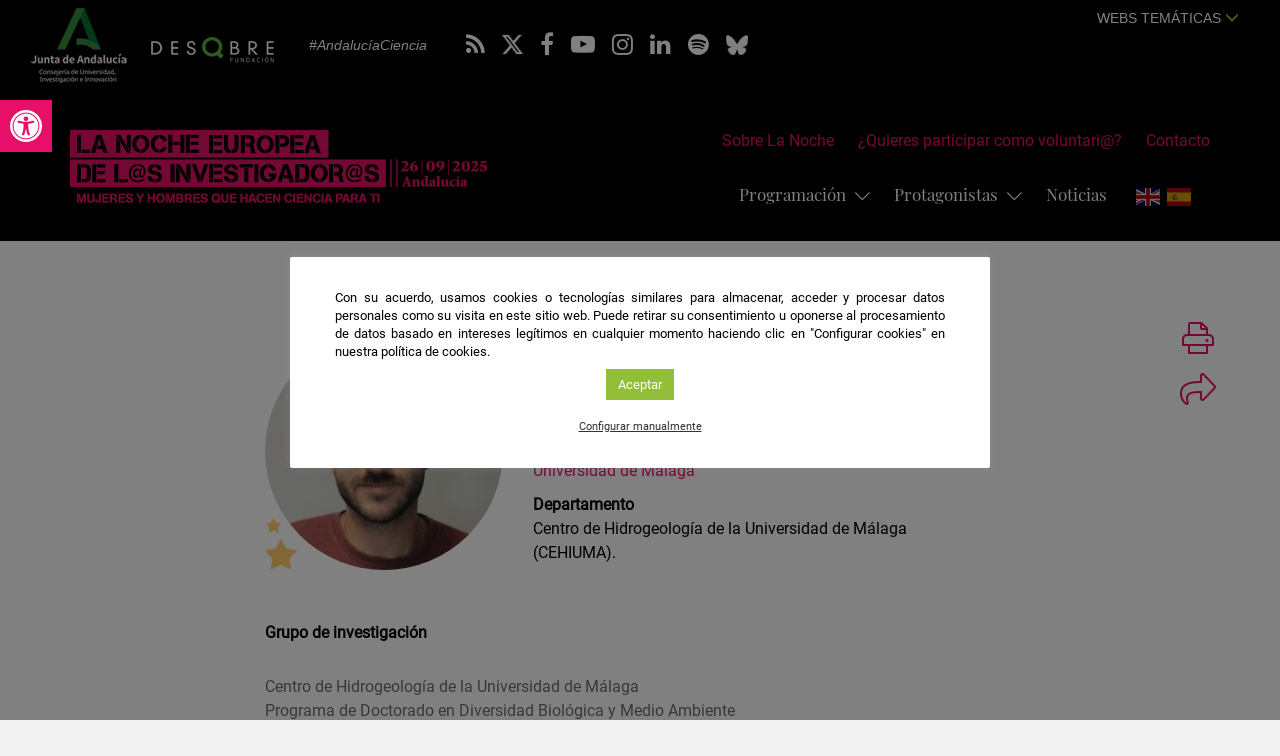

--- FILE ---
content_type: text/html; charset=UTF-8
request_url: https://lanochedelosinvestigadores.fundaciondescubre.es/investigador/jose-maria-avila-marin/
body_size: 21416
content:
<!DOCTYPE html>
<html lang="es" class="no-js">
<head>
<meta charset="UTF-8">
<meta name="viewport" content="width=device-width, initial-scale=1, maximum-scale=1, user-scalable=no" />
<link rel="profile" href="http://gmpg.org/xfn/11">
<title>José María Ávila Marín - La Noche Europea de los Investigadores</title>
<link rel="apple-touch-icon" sizes="57x57" href="https://lanochedelosinvestigadores.fundaciondescubre.es/wp-content/themes/lanoche2020/favicon/apple-icon-57x57.png">
<link rel="apple-touch-icon" sizes="60x60" href="https://lanochedelosinvestigadores.fundaciondescubre.es/wp-content/themes/lanoche2020/favicon/apple-icon-60x60.png">
<link rel="apple-touch-icon" sizes="72x72" href="https://lanochedelosinvestigadores.fundaciondescubre.es/wp-content/themes/lanoche2020/favicon/apple-icon-72x72.png">
<link rel="apple-touch-icon" sizes="76x76" href="https://lanochedelosinvestigadores.fundaciondescubre.es/wp-content/themes/lanoche2020/favicon/apple-icon-76x76.png">
<link rel="apple-touch-icon" sizes="114x114" href="https://lanochedelosinvestigadores.fundaciondescubre.es/wp-content/themes/lanoche2020/favicon/apple-icon-114x114.png">
<link rel="apple-touch-icon" sizes="120x120" href="https://lanochedelosinvestigadores.fundaciondescubre.es/wp-content/themes/lanoche2020/favicon/apple-icon-120x120.png">
<link rel="apple-touch-icon" sizes="144x144" href="https://lanochedelosinvestigadores.fundaciondescubre.es/wp-content/themes/lanoche2020/favicon/apple-icon-144x144.png">
<link rel="apple-touch-icon" sizes="152x152" href="https://lanochedelosinvestigadores.fundaciondescubre.es/wp-content/themes/lanoche2020/favicon/apple-icon-152x152.png">
<link rel="apple-touch-icon" sizes="180x180" href="https://lanochedelosinvestigadores.fundaciondescubre.es/wp-content/themes/lanoche2020/favicon/apple-icon-180x180.png">
<link rel="icon" type="image/png" sizes="192x192"  href="https://lanochedelosinvestigadores.fundaciondescubre.es/wp-content/themes/lanoche2020/favicon/android-icon-192x192.png">
<link rel="icon" type="image/png" sizes="32x32" href="https://lanochedelosinvestigadores.fundaciondescubre.es/wp-content/themes/lanoche2020/favicon/favicon-32x32.png">
<link rel="icon" type="image/png" sizes="96x96" href="https://lanochedelosinvestigadores.fundaciondescubre.es/wp-content/themes/lanoche2020/favicon/favicon-96x96.png">
<link rel="icon" type="image/png" sizes="16x16" href="https://lanochedelosinvestigadores.fundaciondescubre.es/wp-content/themes/lanoche2020/favicon/favicon-16x16.png">
<link rel="manifest" href="https://lanochedelosinvestigadores.fundaciondescubre.es/wp-content/themes/lanoche2020/favicon/manifest.json">
<link rel="mask-icon" href="https://lanochedelosinvestigadores.fundaciondescubre.es/wp-content/themes/lanoche2020/favicon/safari-pinned-tab.svg" color="#e70f67">
<meta name="msapplication-TileColor" content="#e70f67">
<meta name="msapplication-TileImage" content="https://lanochedelosinvestigadores.fundaciondescubre.es/wp-content/themes/lanoche2020/favicon/ms-icon-144x144.png">
<meta name="theme-color" content="#FFFFFF">
<meta name="google-site-verification" content="qtNrJwQrtDR1d6ClmEeGUNTtedl_v2TEYmCuveIYvzg" />
<!-- <link rel="stylesheet" href="https://lanochedelosinvestigadores.fundaciondescubre.es/wp-content/themes/lanoche2020/css/animations.css"> -->
<link href="https://lanochedelosinvestigadores.fundaciondescubre.es/wp-content/themes/lanoche2020/css/bootstrap.min.css" rel="stylesheet">
<link href="https://lanochedelosinvestigadores.fundaciondescubre.es/wp-content/themes/lanoche2020/css/bootstrap-select.min.css" rel="alternate stylesheet preload" title="styles" as="style" onload="this.title='';this.rel='stylesheet'">
<link href="https://lanochedelosinvestigadores.fundaciondescubre.es/wp-content/themes/lanoche2020/css/estilos.css?v=468869" rel="stylesheet">
<!--<link href="https://fonts.googleapis.com/css?family=Roboto:400,500,700&display=swap" rel="stylesheet">-->
<!--<link href="https://fonts.googleapis.com/css?family=Playfair+Display:400,400i,700,700i&display=swap" rel="stylesheet">-->
<link href="https://lanochedelosinvestigadores.fundaciondescubre.es/wp-content/themes/lanoche2020/css/font-awesome.min.css" rel="alternate stylesheet preload" title="styles" as="style" onload="this.title='';this.rel='stylesheet'">
<link href="https://lanochedelosinvestigadores.fundaciondescubre.es/wp-content/themes/lanoche2020/css/light.min.css" rel="alternate stylesheet preload" title="styles" as="style" onload="this.title='';this.rel='stylesheet'">
<link href="https://lanochedelosinvestigadores.fundaciondescubre.es/wp-content/themes/lanoche2020/css/owl.carousel.min.css" rel="stylesheet">
<meta name='robots' content='index, follow, max-image-preview:large, max-snippet:-1, max-video-preview:-1' />

<!-- Google Tag Manager for WordPress by gtm4wp.com -->
<script data-cfasync="false" data-pagespeed-no-defer>
	var gtm4wp_datalayer_name = "dataLayer";
	var dataLayer = dataLayer || [];
</script>
<!-- End Google Tag Manager for WordPress by gtm4wp.com -->
	<!-- This site is optimized with the Yoast SEO plugin v21.8 - https://yoast.com/wordpress/plugins/seo/ -->
	<title>José María Ávila Marín - La Noche Europea de los Investigadores - Andalucía</title>
	<meta name="description" content="Perfil de José María Ávila Marín: Soy graduado en Ciencias Ambientales por la Universidad de Málaga (2019), he obtenido un Máster Oficial de Posgrado en Recursos Hídricos y Medio Ambiente por la Universidad de Málaga (2020), y es Doctorando por la Universidad de Málaga (desde 2021). Desde el comienzo de su carrera científica y profesional hasta la actualidad, ha participado en tareas técnicas, de investigación y de divulgación en el ámbito universitario (Centro de Hidrogeología de la Universidad de Málaga), en el marco distintos proyectos, fundamentalmente enfocados a la recarga gestionada de acuíferos. " />
	<link rel="canonical" href="https://lanochedelosinvestigadores.fundaciondescubre.es/investigador/jose-maria-avila-marin/" />
	<meta property="og:locale" content="es_ES" />
	<meta property="og:type" content="article" />
	<meta property="og:title" content="José María Ávila Marín - La Noche Europea de los Investigadores - Andalucía" />
	<meta property="og:description" content="Perfil de José María Ávila Marín: Soy graduado en Ciencias Ambientales por la Universidad de Málaga (2019), he obtenido un Máster Oficial de Posgrado en Recursos Hídricos y Medio Ambiente por la Universidad de Málaga (2020), y es Doctorando por la Universidad de Málaga (desde 2021). Desde el comienzo de su carrera científica y profesional hasta la actualidad, ha participado en tareas técnicas, de investigación y de divulgación en el ámbito universitario (Centro de Hidrogeología de la Universidad de Málaga), en el marco distintos proyectos, fundamentalmente enfocados a la recarga gestionada de acuíferos. " />
	<meta property="og:url" content="https://lanochedelosinvestigadores.fundaciondescubre.es/investigador/jose-maria-avila-marin/" />
	<meta property="og:site_name" content="La Noche Europea de los Investigadores - Andalucía" />
	<meta property="article:modified_time" content="2024-09-03T11:52:50+00:00" />
	<meta property="og:image" content="https://lanochedelosinvestigadores.fundaciondescubre.es/files/2020/06/imagen-compartir-redes-lanoche.jpg" />
	<meta property="og:image:width" content="1200" />
	<meta property="og:image:height" content="680" />
	<meta property="og:image:type" content="image/jpeg" />
	<meta name="twitter:card" content="summary_large_image" />
	<script type="application/ld+json" class="yoast-schema-graph">{"@context":"https://schema.org","@graph":[{"@type":"WebPage","@id":"https://lanochedelosinvestigadores.fundaciondescubre.es/investigador/jose-maria-avila-marin/","url":"https://lanochedelosinvestigadores.fundaciondescubre.es/investigador/jose-maria-avila-marin/","name":"José María Ávila Marín - La Noche Europea de los Investigadores - Andalucía","isPartOf":{"@id":"https://lanochedelosinvestigadores.fundaciondescubre.es/#website"},"datePublished":"2023-06-07T08:14:30+00:00","dateModified":"2024-09-03T11:52:50+00:00","description":"Perfil de José María Ávila Marín: Soy graduado en Ciencias Ambientales por la Universidad de Málaga (2019), he obtenido un Máster Oficial de Posgrado en Recursos Hídricos y Medio Ambiente por la Universidad de Málaga (2020), y es Doctorando por la Universidad de Málaga (desde 2021). Desde el comienzo de su carrera científica y profesional hasta la actualidad, ha participado en tareas técnicas, de investigación y de divulgación en el ámbito universitario (Centro de Hidrogeología de la Universidad de Málaga), en el marco distintos proyectos, fundamentalmente enfocados a la recarga gestionada de acuíferos. ","breadcrumb":{"@id":"https://lanochedelosinvestigadores.fundaciondescubre.es/investigador/jose-maria-avila-marin/#breadcrumb"},"inLanguage":"es","potentialAction":[{"@type":"ReadAction","target":["https://lanochedelosinvestigadores.fundaciondescubre.es/investigador/jose-maria-avila-marin/"]}]},{"@type":"BreadcrumbList","@id":"https://lanochedelosinvestigadores.fundaciondescubre.es/investigador/jose-maria-avila-marin/#breadcrumb","itemListElement":[{"@type":"ListItem","position":1,"name":"Inicio","item":"https://lanochedelosinvestigadores.fundaciondescubre.es/"},{"@type":"ListItem","position":2,"name":"Investigadores","item":"https://lanochedelosinvestigadores.fundaciondescubre.es/investigador/"},{"@type":"ListItem","position":3,"name":"José María Ávila Marín"}]},{"@type":"WebSite","@id":"https://lanochedelosinvestigadores.fundaciondescubre.es/#website","url":"https://lanochedelosinvestigadores.fundaciondescubre.es/","name":"La Noche Europea de los Investigadores - Andalucía","description":"Red Fundación Descubre","publisher":{"@id":"https://lanochedelosinvestigadores.fundaciondescubre.es/#organization"},"potentialAction":[{"@type":"SearchAction","target":{"@type":"EntryPoint","urlTemplate":"https://lanochedelosinvestigadores.fundaciondescubre.es/?s={search_term_string}"},"query-input":"required name=search_term_string"}],"inLanguage":"es"},{"@type":"Organization","@id":"https://lanochedelosinvestigadores.fundaciondescubre.es/#organization","name":"La Noche Europea de los Investigadores - Andalucía","url":"https://lanochedelosinvestigadores.fundaciondescubre.es/","logo":{"@type":"ImageObject","inLanguage":"es","@id":"https://lanochedelosinvestigadores.fundaciondescubre.es/#/schema/logo/image/","url":"https://lanochedelosinvestigadores.fundaciondescubre.es/files/2025/02/logo-noche-2025.png","contentUrl":"https://lanochedelosinvestigadores.fundaciondescubre.es/files/2025/02/logo-noche-2025.png","width":420,"height":75,"caption":"La Noche Europea de los Investigadores - Andalucía"},"image":{"@id":"https://lanochedelosinvestigadores.fundaciondescubre.es/#/schema/logo/image/"}}]}</script>
	<!-- / Yoast SEO plugin. -->


<link rel='dns-prefetch' href='//static.addtoany.com' />
<script type="text/javascript">
/* <![CDATA[ */
window._wpemojiSettings = {"baseUrl":"https:\/\/s.w.org\/images\/core\/emoji\/14.0.0\/72x72\/","ext":".png","svgUrl":"https:\/\/s.w.org\/images\/core\/emoji\/14.0.0\/svg\/","svgExt":".svg","source":{"concatemoji":"https:\/\/lanochedelosinvestigadores.fundaciondescubre.es\/wp-includes\/js\/wp-emoji-release.min.js?ver=cec6df62893c73200759981ebaa8861b"}};
/*! This file is auto-generated */
!function(i,n){var o,s,e;function c(e){try{var t={supportTests:e,timestamp:(new Date).valueOf()};sessionStorage.setItem(o,JSON.stringify(t))}catch(e){}}function p(e,t,n){e.clearRect(0,0,e.canvas.width,e.canvas.height),e.fillText(t,0,0);var t=new Uint32Array(e.getImageData(0,0,e.canvas.width,e.canvas.height).data),r=(e.clearRect(0,0,e.canvas.width,e.canvas.height),e.fillText(n,0,0),new Uint32Array(e.getImageData(0,0,e.canvas.width,e.canvas.height).data));return t.every(function(e,t){return e===r[t]})}function u(e,t,n){switch(t){case"flag":return n(e,"\ud83c\udff3\ufe0f\u200d\u26a7\ufe0f","\ud83c\udff3\ufe0f\u200b\u26a7\ufe0f")?!1:!n(e,"\ud83c\uddfa\ud83c\uddf3","\ud83c\uddfa\u200b\ud83c\uddf3")&&!n(e,"\ud83c\udff4\udb40\udc67\udb40\udc62\udb40\udc65\udb40\udc6e\udb40\udc67\udb40\udc7f","\ud83c\udff4\u200b\udb40\udc67\u200b\udb40\udc62\u200b\udb40\udc65\u200b\udb40\udc6e\u200b\udb40\udc67\u200b\udb40\udc7f");case"emoji":return!n(e,"\ud83e\udef1\ud83c\udffb\u200d\ud83e\udef2\ud83c\udfff","\ud83e\udef1\ud83c\udffb\u200b\ud83e\udef2\ud83c\udfff")}return!1}function f(e,t,n){var r="undefined"!=typeof WorkerGlobalScope&&self instanceof WorkerGlobalScope?new OffscreenCanvas(300,150):i.createElement("canvas"),a=r.getContext("2d",{willReadFrequently:!0}),o=(a.textBaseline="top",a.font="600 32px Arial",{});return e.forEach(function(e){o[e]=t(a,e,n)}),o}function t(e){var t=i.createElement("script");t.src=e,t.defer=!0,i.head.appendChild(t)}"undefined"!=typeof Promise&&(o="wpEmojiSettingsSupports",s=["flag","emoji"],n.supports={everything:!0,everythingExceptFlag:!0},e=new Promise(function(e){i.addEventListener("DOMContentLoaded",e,{once:!0})}),new Promise(function(t){var n=function(){try{var e=JSON.parse(sessionStorage.getItem(o));if("object"==typeof e&&"number"==typeof e.timestamp&&(new Date).valueOf()<e.timestamp+604800&&"object"==typeof e.supportTests)return e.supportTests}catch(e){}return null}();if(!n){if("undefined"!=typeof Worker&&"undefined"!=typeof OffscreenCanvas&&"undefined"!=typeof URL&&URL.createObjectURL&&"undefined"!=typeof Blob)try{var e="postMessage("+f.toString()+"("+[JSON.stringify(s),u.toString(),p.toString()].join(",")+"));",r=new Blob([e],{type:"text/javascript"}),a=new Worker(URL.createObjectURL(r),{name:"wpTestEmojiSupports"});return void(a.onmessage=function(e){c(n=e.data),a.terminate(),t(n)})}catch(e){}c(n=f(s,u,p))}t(n)}).then(function(e){for(var t in e)n.supports[t]=e[t],n.supports.everything=n.supports.everything&&n.supports[t],"flag"!==t&&(n.supports.everythingExceptFlag=n.supports.everythingExceptFlag&&n.supports[t]);n.supports.everythingExceptFlag=n.supports.everythingExceptFlag&&!n.supports.flag,n.DOMReady=!1,n.readyCallback=function(){n.DOMReady=!0}}).then(function(){return e}).then(function(){var e;n.supports.everything||(n.readyCallback(),(e=n.source||{}).concatemoji?t(e.concatemoji):e.wpemoji&&e.twemoji&&(t(e.twemoji),t(e.wpemoji)))}))}((window,document),window._wpemojiSettings);
/* ]]> */
</script>
<style id='wp-emoji-styles-inline-css' type='text/css'>

	img.wp-smiley, img.emoji {
		display: inline !important;
		border: none !important;
		box-shadow: none !important;
		height: 1em !important;
		width: 1em !important;
		margin: 0 0.07em !important;
		vertical-align: -0.1em !important;
		background: none !important;
		padding: 0 !important;
	}
</style>
<style id='classic-theme-styles-inline-css' type='text/css'>
/*! This file is auto-generated */
.wp-block-button__link{color:#fff;background-color:#32373c;border-radius:9999px;box-shadow:none;text-decoration:none;padding:calc(.667em + 2px) calc(1.333em + 2px);font-size:1.125em}.wp-block-file__button{background:#32373c;color:#fff;text-decoration:none}
</style>
<style id='global-styles-inline-css' type='text/css'>
body{--wp--preset--color--black: #000000;--wp--preset--color--cyan-bluish-gray: #abb8c3;--wp--preset--color--white: #ffffff;--wp--preset--color--pale-pink: #f78da7;--wp--preset--color--vivid-red: #cf2e2e;--wp--preset--color--luminous-vivid-orange: #ff6900;--wp--preset--color--luminous-vivid-amber: #fcb900;--wp--preset--color--light-green-cyan: #7bdcb5;--wp--preset--color--vivid-green-cyan: #00d084;--wp--preset--color--pale-cyan-blue: #8ed1fc;--wp--preset--color--vivid-cyan-blue: #0693e3;--wp--preset--color--vivid-purple: #9b51e0;--wp--preset--gradient--vivid-cyan-blue-to-vivid-purple: linear-gradient(135deg,rgba(6,147,227,1) 0%,rgb(155,81,224) 100%);--wp--preset--gradient--light-green-cyan-to-vivid-green-cyan: linear-gradient(135deg,rgb(122,220,180) 0%,rgb(0,208,130) 100%);--wp--preset--gradient--luminous-vivid-amber-to-luminous-vivid-orange: linear-gradient(135deg,rgba(252,185,0,1) 0%,rgba(255,105,0,1) 100%);--wp--preset--gradient--luminous-vivid-orange-to-vivid-red: linear-gradient(135deg,rgba(255,105,0,1) 0%,rgb(207,46,46) 100%);--wp--preset--gradient--very-light-gray-to-cyan-bluish-gray: linear-gradient(135deg,rgb(238,238,238) 0%,rgb(169,184,195) 100%);--wp--preset--gradient--cool-to-warm-spectrum: linear-gradient(135deg,rgb(74,234,220) 0%,rgb(151,120,209) 20%,rgb(207,42,186) 40%,rgb(238,44,130) 60%,rgb(251,105,98) 80%,rgb(254,248,76) 100%);--wp--preset--gradient--blush-light-purple: linear-gradient(135deg,rgb(255,206,236) 0%,rgb(152,150,240) 100%);--wp--preset--gradient--blush-bordeaux: linear-gradient(135deg,rgb(254,205,165) 0%,rgb(254,45,45) 50%,rgb(107,0,62) 100%);--wp--preset--gradient--luminous-dusk: linear-gradient(135deg,rgb(255,203,112) 0%,rgb(199,81,192) 50%,rgb(65,88,208) 100%);--wp--preset--gradient--pale-ocean: linear-gradient(135deg,rgb(255,245,203) 0%,rgb(182,227,212) 50%,rgb(51,167,181) 100%);--wp--preset--gradient--electric-grass: linear-gradient(135deg,rgb(202,248,128) 0%,rgb(113,206,126) 100%);--wp--preset--gradient--midnight: linear-gradient(135deg,rgb(2,3,129) 0%,rgb(40,116,252) 100%);--wp--preset--font-size--small: 13px;--wp--preset--font-size--medium: 20px;--wp--preset--font-size--large: 36px;--wp--preset--font-size--x-large: 42px;--wp--preset--spacing--20: 0.44rem;--wp--preset--spacing--30: 0.67rem;--wp--preset--spacing--40: 1rem;--wp--preset--spacing--50: 1.5rem;--wp--preset--spacing--60: 2.25rem;--wp--preset--spacing--70: 3.38rem;--wp--preset--spacing--80: 5.06rem;--wp--preset--shadow--natural: 6px 6px 9px rgba(0, 0, 0, 0.2);--wp--preset--shadow--deep: 12px 12px 50px rgba(0, 0, 0, 0.4);--wp--preset--shadow--sharp: 6px 6px 0px rgba(0, 0, 0, 0.2);--wp--preset--shadow--outlined: 6px 6px 0px -3px rgba(255, 255, 255, 1), 6px 6px rgba(0, 0, 0, 1);--wp--preset--shadow--crisp: 6px 6px 0px rgba(0, 0, 0, 1);}:where(.is-layout-flex){gap: 0.5em;}:where(.is-layout-grid){gap: 0.5em;}body .is-layout-flow > .alignleft{float: left;margin-inline-start: 0;margin-inline-end: 2em;}body .is-layout-flow > .alignright{float: right;margin-inline-start: 2em;margin-inline-end: 0;}body .is-layout-flow > .aligncenter{margin-left: auto !important;margin-right: auto !important;}body .is-layout-constrained > .alignleft{float: left;margin-inline-start: 0;margin-inline-end: 2em;}body .is-layout-constrained > .alignright{float: right;margin-inline-start: 2em;margin-inline-end: 0;}body .is-layout-constrained > .aligncenter{margin-left: auto !important;margin-right: auto !important;}body .is-layout-constrained > :where(:not(.alignleft):not(.alignright):not(.alignfull)){max-width: var(--wp--style--global--content-size);margin-left: auto !important;margin-right: auto !important;}body .is-layout-constrained > .alignwide{max-width: var(--wp--style--global--wide-size);}body .is-layout-flex{display: flex;}body .is-layout-flex{flex-wrap: wrap;align-items: center;}body .is-layout-flex > *{margin: 0;}body .is-layout-grid{display: grid;}body .is-layout-grid > *{margin: 0;}:where(.wp-block-columns.is-layout-flex){gap: 2em;}:where(.wp-block-columns.is-layout-grid){gap: 2em;}:where(.wp-block-post-template.is-layout-flex){gap: 1.25em;}:where(.wp-block-post-template.is-layout-grid){gap: 1.25em;}.has-black-color{color: var(--wp--preset--color--black) !important;}.has-cyan-bluish-gray-color{color: var(--wp--preset--color--cyan-bluish-gray) !important;}.has-white-color{color: var(--wp--preset--color--white) !important;}.has-pale-pink-color{color: var(--wp--preset--color--pale-pink) !important;}.has-vivid-red-color{color: var(--wp--preset--color--vivid-red) !important;}.has-luminous-vivid-orange-color{color: var(--wp--preset--color--luminous-vivid-orange) !important;}.has-luminous-vivid-amber-color{color: var(--wp--preset--color--luminous-vivid-amber) !important;}.has-light-green-cyan-color{color: var(--wp--preset--color--light-green-cyan) !important;}.has-vivid-green-cyan-color{color: var(--wp--preset--color--vivid-green-cyan) !important;}.has-pale-cyan-blue-color{color: var(--wp--preset--color--pale-cyan-blue) !important;}.has-vivid-cyan-blue-color{color: var(--wp--preset--color--vivid-cyan-blue) !important;}.has-vivid-purple-color{color: var(--wp--preset--color--vivid-purple) !important;}.has-black-background-color{background-color: var(--wp--preset--color--black) !important;}.has-cyan-bluish-gray-background-color{background-color: var(--wp--preset--color--cyan-bluish-gray) !important;}.has-white-background-color{background-color: var(--wp--preset--color--white) !important;}.has-pale-pink-background-color{background-color: var(--wp--preset--color--pale-pink) !important;}.has-vivid-red-background-color{background-color: var(--wp--preset--color--vivid-red) !important;}.has-luminous-vivid-orange-background-color{background-color: var(--wp--preset--color--luminous-vivid-orange) !important;}.has-luminous-vivid-amber-background-color{background-color: var(--wp--preset--color--luminous-vivid-amber) !important;}.has-light-green-cyan-background-color{background-color: var(--wp--preset--color--light-green-cyan) !important;}.has-vivid-green-cyan-background-color{background-color: var(--wp--preset--color--vivid-green-cyan) !important;}.has-pale-cyan-blue-background-color{background-color: var(--wp--preset--color--pale-cyan-blue) !important;}.has-vivid-cyan-blue-background-color{background-color: var(--wp--preset--color--vivid-cyan-blue) !important;}.has-vivid-purple-background-color{background-color: var(--wp--preset--color--vivid-purple) !important;}.has-black-border-color{border-color: var(--wp--preset--color--black) !important;}.has-cyan-bluish-gray-border-color{border-color: var(--wp--preset--color--cyan-bluish-gray) !important;}.has-white-border-color{border-color: var(--wp--preset--color--white) !important;}.has-pale-pink-border-color{border-color: var(--wp--preset--color--pale-pink) !important;}.has-vivid-red-border-color{border-color: var(--wp--preset--color--vivid-red) !important;}.has-luminous-vivid-orange-border-color{border-color: var(--wp--preset--color--luminous-vivid-orange) !important;}.has-luminous-vivid-amber-border-color{border-color: var(--wp--preset--color--luminous-vivid-amber) !important;}.has-light-green-cyan-border-color{border-color: var(--wp--preset--color--light-green-cyan) !important;}.has-vivid-green-cyan-border-color{border-color: var(--wp--preset--color--vivid-green-cyan) !important;}.has-pale-cyan-blue-border-color{border-color: var(--wp--preset--color--pale-cyan-blue) !important;}.has-vivid-cyan-blue-border-color{border-color: var(--wp--preset--color--vivid-cyan-blue) !important;}.has-vivid-purple-border-color{border-color: var(--wp--preset--color--vivid-purple) !important;}.has-vivid-cyan-blue-to-vivid-purple-gradient-background{background: var(--wp--preset--gradient--vivid-cyan-blue-to-vivid-purple) !important;}.has-light-green-cyan-to-vivid-green-cyan-gradient-background{background: var(--wp--preset--gradient--light-green-cyan-to-vivid-green-cyan) !important;}.has-luminous-vivid-amber-to-luminous-vivid-orange-gradient-background{background: var(--wp--preset--gradient--luminous-vivid-amber-to-luminous-vivid-orange) !important;}.has-luminous-vivid-orange-to-vivid-red-gradient-background{background: var(--wp--preset--gradient--luminous-vivid-orange-to-vivid-red) !important;}.has-very-light-gray-to-cyan-bluish-gray-gradient-background{background: var(--wp--preset--gradient--very-light-gray-to-cyan-bluish-gray) !important;}.has-cool-to-warm-spectrum-gradient-background{background: var(--wp--preset--gradient--cool-to-warm-spectrum) !important;}.has-blush-light-purple-gradient-background{background: var(--wp--preset--gradient--blush-light-purple) !important;}.has-blush-bordeaux-gradient-background{background: var(--wp--preset--gradient--blush-bordeaux) !important;}.has-luminous-dusk-gradient-background{background: var(--wp--preset--gradient--luminous-dusk) !important;}.has-pale-ocean-gradient-background{background: var(--wp--preset--gradient--pale-ocean) !important;}.has-electric-grass-gradient-background{background: var(--wp--preset--gradient--electric-grass) !important;}.has-midnight-gradient-background{background: var(--wp--preset--gradient--midnight) !important;}.has-small-font-size{font-size: var(--wp--preset--font-size--small) !important;}.has-medium-font-size{font-size: var(--wp--preset--font-size--medium) !important;}.has-large-font-size{font-size: var(--wp--preset--font-size--large) !important;}.has-x-large-font-size{font-size: var(--wp--preset--font-size--x-large) !important;}
.wp-block-navigation a:where(:not(.wp-element-button)){color: inherit;}
:where(.wp-block-post-template.is-layout-flex){gap: 1.25em;}:where(.wp-block-post-template.is-layout-grid){gap: 1.25em;}
:where(.wp-block-columns.is-layout-flex){gap: 2em;}:where(.wp-block-columns.is-layout-grid){gap: 2em;}
.wp-block-pullquote{font-size: 1.5em;line-height: 1.6;}
</style>
<link rel='stylesheet' id='cookie-law-info-css' href='https://lanochedelosinvestigadores.fundaciondescubre.es/wp-content/plugins/cookie-law-info/legacy/public/css/cookie-law-info-public.css?ver=3.1.8' type='text/css' media='all' />
<link rel='stylesheet' id='cookie-law-info-gdpr-css' href='https://lanochedelosinvestigadores.fundaciondescubre.es/wp-content/plugins/cookie-law-info/legacy/public/css/cookie-law-info-gdpr.css?ver=3.1.8' type='text/css' media='all' />
<link rel='stylesheet' id='pojo-a11y-css' href='https://lanochedelosinvestigadores.fundaciondescubre.es/wp-content/plugins/pojo-accessibility/assets/css/style.min.css?ver=1.0.0' type='text/css' media='all' />
<link rel='stylesheet' id='addtoany-css' href='https://lanochedelosinvestigadores.fundaciondescubre.es/wp-content/plugins/add-to-any/addtoany.min.css?ver=1.16' type='text/css' media='all' />
<link rel='stylesheet' id='footer-network-css' href='https://lanochedelosinvestigadores.fundaciondescubre.es/wp-content/plugins/descubre-footer-no-newsletter-2017/css/footer.css?ver=cec6df62893c73200759981ebaa8861b' type='text/css' media='all' />
<script type="text/javascript" id="addtoany-core-js-before">
/* <![CDATA[ */
window.a2a_config=window.a2a_config||{};a2a_config.callbacks=[];a2a_config.overlays=[];a2a_config.templates={};a2a_localize = {
	Share: "Compartir",
	Save: "Guardar",
	Subscribe: "Suscribir",
	Email: "Correo electrónico",
	Bookmark: "Marcador",
	ShowAll: "Mostrar todo",
	ShowLess: "Mostrar menos",
	FindServices: "Encontrar servicio(s)",
	FindAnyServiceToAddTo: "Encuentra al instante cualquier servicio para añadir a",
	PoweredBy: "Funciona con",
	ShareViaEmail: "Compartir por correo electrónico",
	SubscribeViaEmail: "Suscribirse a través de correo electrónico",
	BookmarkInYourBrowser: "Añadir a marcadores de tu navegador",
	BookmarkInstructions: "Presiona «Ctrl+D» o «\u2318+D» para añadir esta página a marcadores",
	AddToYourFavorites: "Añadir a tus favoritos",
	SendFromWebOrProgram: "Enviar desde cualquier dirección o programa de correo electrónico ",
	EmailProgram: "Programa de correo electrónico",
	More: "Más&#8230;",
	ThanksForSharing: "¡Gracias por compartir!",
	ThanksForFollowing: "¡Gracias por seguirnos!"
};
/* ]]> */
</script>
<script type="text/javascript" async src="https://static.addtoany.com/menu/page.js" id="addtoany-core-js"></script>
<script type="text/javascript" src="https://lanochedelosinvestigadores.fundaciondescubre.es/wp-includes/js/jquery/jquery.min.js?ver=3.7.1" id="jquery-core-js"></script>
<script type="text/javascript" src="https://lanochedelosinvestigadores.fundaciondescubre.es/wp-includes/js/jquery/jquery-migrate.min.js?ver=3.4.1" id="jquery-migrate-js"></script>
<script type="text/javascript" async src="https://lanochedelosinvestigadores.fundaciondescubre.es/wp-content/plugins/add-to-any/addtoany.min.js?ver=1.1" id="addtoany-jquery-js"></script>
<script type="text/javascript" id="cookie-law-info-js-extra">
/* <![CDATA[ */
var Cli_Data = {"nn_cookie_ids":["test_cookie","VISITOR_INFO1_LIVE","__cfduid","_gid","_ga","IDE","YSC","_gat_gtag_UA_33276666_1","cookielawinfo-checkbox-analytics","cookielawinfo-checkbox-advertisement","cookielawinfo-checkbox-performance","cookielawinfo-checkbox-necessary","PHPSESSID","cookielawinfo-checkbox-others","CONSENT","cookielawinfo-checkbox-functional"],"cookielist":[],"non_necessary_cookies":{"necessary":["__cfduid","PHPSESSID","CONSENT"],"analytics":["_ga","IDE","test_cookie","_gid","YSC","_gat_gtag_UA_33276666_1"]},"ccpaEnabled":"","ccpaRegionBased":"","ccpaBarEnabled":"","strictlyEnabled":["necessary","obligatoire"],"ccpaType":"gdpr","js_blocking":"1","custom_integration":"","triggerDomRefresh":"","secure_cookies":""};
var cli_cookiebar_settings = {"animate_speed_hide":"500","animate_speed_show":"500","background":"#fff","border":"#444","border_on":"","button_1_button_colour":"#93be3a","button_1_button_hover":"#76982e","button_1_link_colour":"#fff","button_1_as_button":"1","button_1_new_win":"","button_2_button_colour":"#333","button_2_button_hover":"#292929","button_2_link_colour":"#444","button_2_as_button":"","button_2_hidebar":"","button_3_button_colour":"#bc5034","button_3_button_hover":"#96402a","button_3_link_colour":"#fff","button_3_as_button":"1","button_3_new_win":"","button_4_button_colour":"#000","button_4_button_hover":"#000000","button_4_link_colour":"#333333","button_4_as_button":"","button_7_button_colour":"#93be3a","button_7_button_hover":"#76982e","button_7_link_colour":"#fff","button_7_as_button":"1","button_7_new_win":"","font_family":"inherit","header_fix":"","notify_animate_hide":"1","notify_animate_show":"","notify_div_id":"#cookie-law-info-bar","notify_position_horizontal":"right","notify_position_vertical":"bottom","scroll_close":"","scroll_close_reload":"","accept_close_reload":"","reject_close_reload":"","showagain_tab":"","showagain_background":"#fff","showagain_border":"#000","showagain_div_id":"#cookie-law-info-again","showagain_x_position":"100px","text":"#000","show_once_yn":"","show_once":"10000","logging_on":"","as_popup":"","popup_overlay":"1","bar_heading_text":"","cookie_bar_as":"popup","popup_showagain_position":"bottom-right","widget_position":"left"};
var log_object = {"ajax_url":"https:\/\/lanochedelosinvestigadores.fundaciondescubre.es\/wp-admin\/admin-ajax.php"};
/* ]]> */
</script>
<script type="text/javascript" src="https://lanochedelosinvestigadores.fundaciondescubre.es/wp-content/plugins/cookie-law-info/legacy/public/js/cookie-law-info-public.js?ver=3.1.8" id="cookie-law-info-js"></script>
<link rel="https://api.w.org/" href="https://lanochedelosinvestigadores.fundaciondescubre.es/wp-json/" /><link rel="EditURI" type="application/rsd+xml" title="RSD" href="https://lanochedelosinvestigadores.fundaciondescubre.es/xmlrpc.php?rsd" />

<link rel='shortlink' href='https://lanochedelosinvestigadores.fundaciondescubre.es/?p=72184' />
<link rel="alternate" type="application/json+oembed" href="https://lanochedelosinvestigadores.fundaciondescubre.es/wp-json/oembed/1.0/embed?url=https%3A%2F%2Flanochedelosinvestigadores.fundaciondescubre.es%2Finvestigador%2Fjose-maria-avila-marin%2F" />
<link rel="alternate" type="text/xml+oembed" href="https://lanochedelosinvestigadores.fundaciondescubre.es/wp-json/oembed/1.0/embed?url=https%3A%2F%2Flanochedelosinvestigadores.fundaciondescubre.es%2Finvestigador%2Fjose-maria-avila-marin%2F&#038;format=xml" />
<!-- Google Tag Manager -->
<script type="text/plain" data-cli-class="cli-blocker-script"  data-cli-script-type="analytics" data-cli-block="true"  data-cli-element-position="head">(function(w,d,s,l,i){w[l]=w[l]||[];w[l].push({'gtm.start':
new Date().getTime(),event:'gtm.js'});var f=d.getElementsByTagName(s)[0],
j=d.createElement(s),dl=l!='dataLayer'?'&l='+l:'';j.async=true;j.src=
'https://www.googletagmanager.com/gtm.js?id='+i+dl;f.parentNode.insertBefore(j,f);
})(window,document,'script','dataLayer','GTM-5W7TR4TW');</script>
<!-- End Google Tag Manager -->
<!-- Google Tag Manager for WordPress by gtm4wp.com -->
<!-- GTM Container placement set to off -->
<script data-cfasync="false" data-pagespeed-no-defer>
	var dataLayer_content = {"visitorType":"visitor-logged-out","pagePostType":"researcher","pagePostType2":"single-researcher","pagePostTerms":{"localizacion":["Málaga"],"category_tematicas":["Ciencias de la Tierra"],"meta":{"researcher_image":72185,"email":"josemavila@uma.es","researcher_department":"<span data-contrast=\"auto\" xml:lang=\"ES-ES\" lang=\"ES-ES\" class=\"TextRun SCXW36718598 BCX4\"><span class=\"NormalTextRun SCXW36718598 BCX4\">Centro de Hidrogeología de la Universidad de Málaga (CEHIUMA).\r\n\r\n<\/span><\/span>","researcher_data":"<span data-contrast=\"auto\" xml:lang=\"ES-ES\" lang=\"ES-ES\" class=\"TextRun SCXW65428259 BCX4\"><span class=\"NormalTextRun SCXW65428259 BCX4\">Soy graduado en Ciencias Ambientales por la Universidad de Málaga (2019), he obtenido un Máster Oficial de Posgrado en Recursos Hídricos y Medio Ambiente por la Universidad de Málaga (2020), y es Doctorando por la Universidad de Málaga (desde 2021). <\/span><span class=\"NormalTextRun SCXW65428259 BCX4\">Desde el comienzo de su carrera científica y profesional hasta la actualidad, ha participado en tareas técnicas, de investigación y de divulgación en el ámbito universitario (Centro de Hidrogeología de la Universidad de Málaga), en el marco distintos proyectos, fundamentalmente enfocados a la recarga gestionada de acuíferos<\/span><\/span><span data-contrast=\"auto\" xml:lang=\"ES-ES\" lang=\"ES-ES\" class=\"TextRun SCXW65428259 BCX4\"><span class=\"NormalTextRun SCXW65428259 BCX4\">.<\/span><\/span><span class=\"EOP SCXW65428259 BCX4\" data-ccp-props=\"{&quot;201341983&quot;:0,&quot;335551550&quot;:6,&quot;335551620&quot;:6,&quot;335559738&quot;:120,&quot;335559739&quot;:240,&quot;335559740&quot;:360}\"> <\/span>","researcher_age":19960308,"researcher_group":"Centro de Hidrogeología de la Universidad de Málaga\r\nPrograma de Doctorado en Diversidad Biológica y Medio Ambiente","researcher_investigation":"<span data-contrast=\"auto\" xml:lang=\"ES-ES\" lang=\"ES-ES\" class=\"TextRun SCXW217335257 BCX4\"><span class=\"NormalTextRun SCXW217335257 BCX4\">Línea de Investigación en Recursos Hídricos<\/span><\/span><span class=\"EOP SCXW217335257 BCX4\" data-ccp-props=\"{&quot;201341983&quot;:0,&quot;335559738&quot;:0,&quot;335559739&quot;:0,&quot;335559740&quot;:276}\"> <\/span>","researcher_results":"Applicability of Managed Aquifer Recharge to achieve the goals of sustainable development facing climate change in semi-arid regions (Southern Spain). Autor\/es: Andreo, B, Ávila, J.M., Gil-Márquez, J.M., Barbera, J.A. Nombre del congreso: International Conference Groundwater, key to the Sustainable Development Goals. Ciudad de celebración: París. Fecha: 18-20 de mayo de 2022. Entidad\/es organizadora\/s: UNESCO","researcher_how_come":"<span data-contrast=\"auto\" xml:lang=\"ES-ES\" lang=\"ES-ES\" class=\"TextRun SCXW18775499 BCX4\"><span class=\"NormalTextRun SCXW18775499 BCX4\" data-ccp-parastyle=\"header\">En bachillerato me inspiro mi profesora de biología y acabe decidiéndome por la carrera de Ciencias Ambientales. Durante el grado me empezó a interesar cada vez más el agua porque <\/span><span class=\"NormalTextRun SCXW18775499 BCX4\" data-ccp-parastyle=\"header\">creía<\/span><span class=\"NormalTextRun SCXW18775499 BCX4\" data-ccp-parastyle=\"header\"> que iba a ser uno de <\/span><span class=\"NormalTextRun SCXW18775499 BCX4\" data-ccp-parastyle=\"header\">l<\/span><span class=\"NormalTextRun SCXW18775499 BCX4\" data-ccp-parastyle=\"header\">os grandes problemas del futuro<\/span><span class=\"NormalTextRun SCXW18775499 BCX4\" data-ccp-parastyle=\"header\">. A lo largo del Máster empezó a interesarme la recarga gestionada de acuíferos y me ofrecieron la oportunidad de investigar en ello.<\/span><\/span><span class=\"EOP SCXW18775499 BCX4\" data-ccp-props=\"{&quot;201341983&quot;:0,&quot;335551550&quot;:1,&quot;335551620&quot;:1,&quot;335559738&quot;:240,&quot;335559739&quot;:120,&quot;335559740&quot;:276,&quot;469777462&quot;:[4252,8504],&quot;469777927&quot;:[0,0],&quot;469777928&quot;:[3,4]}\"> <\/span>","researcher_wish":"<span data-contrast=\"auto\" xml:lang=\"ES-ES\" lang=\"ES-ES\" class=\"TextRun SCXW175405876 BCX4\"><span class=\"NormalTextRun SCXW175405876 BCX4\" data-ccp-parastyle=\"header\">Que <\/span><span class=\"NormalTextRun SCXW175405876 BCX4\" data-ccp-parastyle=\"header\">se tome en consideración a los investigadores en la toma de decisiones políticas, concretamente, en la gestión de recursos naturales.<\/span><\/span><span class=\"EOP SCXW175405876 BCX4\" data-ccp-props=\"{&quot;201341983&quot;:0,&quot;335551550&quot;:6,&quot;335551620&quot;:6,&quot;335559738&quot;:240,&quot;335559739&quot;:120,&quot;335559740&quot;:276,&quot;469777462&quot;:[4252,8504],&quot;469777927&quot;:[0,0],&quot;469777928&quot;:[3,4]}\"> <\/span>","institucion_check":"","institucion":"a:1:{i:0;s:5:\"10380\";}","investigadores_actividad":""}}};
	dataLayer.push( dataLayer_content );
</script>
<script data-cfasync="false">
(function(w,d,s,l,i){w[l]=w[l]||[];w[l].push({'gtm.start':
new Date().getTime(),event:'gtm.js'});var f=d.getElementsByTagName(s)[0],
j=d.createElement(s),dl=l!='dataLayer'?'&l='+l:'';j.async=true;j.src=
'//www.googletagmanager.com/gtm.js?id='+i+dl;f.parentNode.insertBefore(j,f);
})(window,document,'script','dataLayer','GTM-5W7TR4TW');
</script>
<!-- End Google Tag Manager for WordPress by gtm4wp.com --><!-- All in one Favicon 4.8 --><link rel="icon" href="https://lanochedelosinvestigadores.fundaciondescubre.es/files/2015/07/favicon.png" type="image/png"/>
<style type="text/css">
#pojo-a11y-toolbar .pojo-a11y-toolbar-toggle a{ background-color: #e70f67;	color: #ffffff;}
#pojo-a11y-toolbar .pojo-a11y-toolbar-overlay, #pojo-a11y-toolbar .pojo-a11y-toolbar-overlay ul.pojo-a11y-toolbar-items.pojo-a11y-links{ border-color: #e70f67;}
body.pojo-a11y-focusable a:focus{ outline-style: solid !important;	outline-width: 1px !important;	outline-color: #e70f67 !important;}
#pojo-a11y-toolbar{ top: 100px !important;}
#pojo-a11y-toolbar .pojo-a11y-toolbar-overlay{ background-color: #ffffff;}
#pojo-a11y-toolbar .pojo-a11y-toolbar-overlay ul.pojo-a11y-toolbar-items li.pojo-a11y-toolbar-item a, #pojo-a11y-toolbar .pojo-a11y-toolbar-overlay p.pojo-a11y-toolbar-title{ color: #333333;}
#pojo-a11y-toolbar .pojo-a11y-toolbar-overlay ul.pojo-a11y-toolbar-items li.pojo-a11y-toolbar-item a.active{ background-color: #e70f67;	color: #ffffff;}
@media (max-width: 767px) { #pojo-a11y-toolbar { top: 100px !important; } }</style>		<style type="text/css" id="wp-custom-css">
			header .social .list-inline > li {
  padding: 0 .5rem;
}
@media (max-width: 767px) {
  header .navbar .social span.fa-bluesky {
    position: relative;
    display: inline-block;
    background-image: url('https://fundaciondescubre.es/wp-content/uploads/2025/11/bluesky-icon-white.png');
    background-repeat: no-repeat;
    background-size: 14px;
    width: 14px;
    height: 13px;
    filter: invert(0);
    margin-top: -1px;
    vertical-align: middle;
  }
}
@media (min-width: 768px) {
  header .navbar .social span.fa-bluesky {
    position: relative;
    display: inline-block;
    background-image: url('https://fundaciondescubre.es/wp-content/uploads/2025/11/bluesky-icon-white.png');
    background-repeat: no-repeat;
    background-size: 15px;
    width: 15px;
    height: 14px;
    filter: invert(0);
    margin-top: -3px;
    vertical-align: middle;
  }
}
@media (min-width: 992px) {
  header .navbar .social span.fa-bluesky {
    background-size: 15px;
    width: 15px;
    height: 14px;
  }
}
@media (min-width: 1200px) {
  header .navbar .social span.fa-bluesky {
    background-size: 22px;
    width: 22px;
    height: 20px;
  }
}

.the_content dl,
.the_content ol,
.the_content ul {
	padding-left: 15px;
}
.the_content dl li,
.the_content ol li,
.the_content ul li {
	list-style: inherit;
	margin-bottom: 15px;
}
.the_content dl li > img,
.the_content ol li > img,
.the_content ul li > img {
	margin-bottom: 15px;
}
.the_content h2.encabezado-peq {
	text-transform: none !important;
	max-width: none !important;
	margin: 2rem auto 1.5rem auto !important;
	text-align: left !important;
	font-size: 2rem !important;
}

.gt_selector.notranslate {
	display:none !important;
}
.glink {
	margin-right:5px;
}
.glink:last-child {
	margin-right:0px;
}

body title,
body center,
body center + hr {
    display:none;
}

/* RRSS 2024 */
/**/
header .social ul > li a .fa.fa-twitter {
    vertical-align: middle;
    margin-top: 0px;
    filter: invert(1) !important;
}
header .social ul > li a .fa.fa-twitter:before {
    display: block;
    content: " ";
    background-image: url('https://fundaciondescubre.es/wp-content/uploads/2024/03/x-twitter.png');
    background-repeat: no-repeat;
}
header .social ul > li a:hover,
header .social ul > li a:hover .fa {
    color: #FFFFFF !important;
}
@media (max-width: 767px) {
    header .social ul > li a .fa.fa-twitter {
        margin-top: 1px;
    }
    header .social ul > li a .fa.fa-twitter:before {
        background-size: 16px;
        width: 16px;
        height: 16px;
    }
}
@media (min-width: 768px) {
    header .social ul > li a .fa.fa-twitter {
        margin-top: -2px;
    }
    header .social ul > li a .fa.fa-twitter:before {
        background-size: 14px;
        width: 14px;
        height: 14px;
    }
}
@media (min-width: 992px) {
    header .social ul > li a .fa.fa-twitter {
        margin-top: -2px;
    }
    header .social ul > li a .fa.fa-twitter:before {
        background-size: 16px;
        width: 16px;
        height: 16px;
    }
}
@media (min-width: 1200px) {
    header .social ul > li a .fa.fa-twitter {
        margin-top: -4px;
    }
    header .social ul > li a .fa.fa-twitter:before {
        background-size: 21px;
        width: 21px;
        height: 21px;
    }
}
/**/		</style>
		<script src="https://lanochedelosinvestigadores.fundaciondescubre.es/wp-content/themes/lanoche2020/js/jquery.min.js"></script>

<!--[if lt IE 9]>
    <script src="https://lanochedelosinvestigadores.fundaciondescubre.es/wp-content/themes/lanoche2020/js/html5.js"></script>
    <script src="https://lanochedelosinvestigadores.fundaciondescubre.es/wp-content/themes/lanoche2020/js/respond.min.js"></script>
    <!--[if IE]><link href='https://lanochedelosinvestigadores.fundaciondescubre.es/wp-content/themes/lanoche2020/css/animations-ie-fix.css' rel='stylesheet'><![endif]-->
<![endif]-->

</head>
<body class="researcher-template-default single single-researcher postid-72184 wp-custom-logo" id="subir">
<header>
    <nav class="navbar">
        <a href="https://fundaciondescubre.es/" target="_blank" title="Fundación Descubre. Consejería de Universidad, Investigación e Innovación, Junta de Andalucía"><img src="https://lanochedelosinvestigadores.fundaciondescubre.es/wp-content/themes/lanoche2020/images/logo-fdesqbre-2024.png" alt="Logotipo de la Fundación Descubre. Consejería de Universidad, Investigación e Innovación, Junta de Andalucía" class="img-responsive"></a>
        <div class="subtitle">#AndalucíaCiencia</div>
        <div class="social">
            <ul id="menu-rrss" class="list-unstyled list-inline"><li id="menu-item-63201" class="menu-item menu-item-type-custom menu-item-object-custom menu-item-63201"><a title="RSS" target="_blank" href="/feed"><span class="fa fa-rss"></span></a></li>
<li id="menu-item-63202" class="menu-item menu-item-type-custom menu-item-object-custom menu-item-63202"><a title="Twitter" target="_blank" href="https://twitter.com/FDescubre"><span class="fa fa-twitter"></span></a></li>
<li id="menu-item-63203" class="menu-item menu-item-type-custom menu-item-object-custom menu-item-63203"><a title="Facebook" target="_blank" href="http://www.facebook.com/FundacionDescubre"><span class="fa fa-facebook"></span></a></li>
<li id="menu-item-63205" class="menu-item menu-item-type-custom menu-item-object-custom menu-item-63205"><a title="Youtube" target="_blank" href="https://www.youtube.com/user/FundacionDescubre/featured"><span class="fa fa-youtube-play"></span></a></li>
<li id="menu-item-63206" class="menu-item menu-item-type-custom menu-item-object-custom menu-item-63206"><a title="Instagram" target="_blank" href="http://www.instagram.com/fundaciondescubre/"><span class="fa fa-instagram"></span></a></li>
<li id="menu-item-119309" class="menu-item menu-item-type-custom menu-item-object-custom menu-item-119309"><a title="LinkedIn" target="_blank" href="https://es.linkedin.com/company/fundaci%C3%B3n-descubre"><span class="fa fa-linkedin"></span></a></li>
<li id="menu-item-119310" class="menu-item menu-item-type-custom menu-item-object-custom menu-item-119310"><a title="Spotify" target="_blank" href="https://open.spotify.com/show/1NFf6a158H0cbMVOz40VJI?si=5b8a52bd02b847f5"><span class="fa fa-spotify"></span></a></li>
<li id="menu-item-129429" class="menu-item menu-item-type-custom menu-item-object-custom menu-item-129429"><a title="Bluesky" target="_blank" href="https://bsky.app/profile/fdescubre.bsky.social"><span class="fa fa-bluesky"></span></a></li>
</ul>        </div>
        <div class="pull-right">
            <ul class="list-inline navbar-right">
                <li class="dropdown webtematicas">
                    <button class="dropdown-toggle" type="button" id="dropdownMenu1" data-toggle="dropdown" aria-haspopup="true" aria-expanded="true">
                        Webs temáticas <span class="glyphicon glyphicon-menu-down" aria-hidden="true"></span>
                    </button>
                    <ul id="menu-webs-tematicas" class="dropdown-menu"><li id="menu-item-67214" class="menu-item menu-item-type-custom menu-item-object-custom menu-item-home menu-item-67214"><a title="Fundación Descubre" target="_blank" href="http://fundaciondescubre.es">Fundación Descubre</a></li>
<li id="menu-item-67215" class="divider menu-item menu-item-type-custom menu-item-object-custom menu-item-67215"><a title="divider" href="#">divider</a></li>
<li id="menu-item-63379" class="menu-item menu-item-type-custom menu-item-object-custom menu-item-63379"><a title="i+Descubre" target="_blank" href="http://idescubre.fundaciondescubre.es">i+Descubre</a></li>
<li id="menu-item-63373" class="menu-item menu-item-type-custom menu-item-object-custom menu-item-63373"><a title="La Noche Europea de los Investigadores" target="_blank" href="http://lanochedelosinvestigadores.fundaciondescubre.es">La Noche Europea de los Investigadores</a></li>
<li id="menu-item-67600" class="menu-item menu-item-type-custom menu-item-object-custom menu-item-67600"><a title="Turismo Científico" target="_blank" href="http://turismoconciencia.fundaciondescubre.es">Turismo Científico</a></li>
<li id="menu-item-63380" class="menu-item menu-item-type-custom menu-item-object-custom menu-item-63380"><a title="Semanas de la Ciencia" target="_blank" href="http://semanadelaciencia.fundaciondescubre.es">Semanas de la Ciencia</a></li>
<li id="menu-item-63381" class="menu-item menu-item-type-custom menu-item-object-custom menu-item-63381"><a title="Café con Ciencia" target="_blank" href="http://cafeconciencia.fundaciondescubre.es">Café con Ciencia</a></li>
<li id="menu-item-127231" class="menu-item menu-item-type-custom menu-item-object-custom menu-item-127231"><a title="IN-STEAM" href="https://insteam.eu/">IN-STEAM</a></li>
<li id="menu-item-71793" class="menu-item menu-item-type-custom menu-item-object-custom menu-item-71793"><a title="MonuMAI" target="_blank" href="http://monumai.ugr.es/">MonuMAI</a></li>
<li id="menu-item-63374" class="menu-item menu-item-type-custom menu-item-object-custom menu-item-63374"><a title="Andalucía mejor con ciencia" target="_blank" href="http://andaluciamejorconciencia.fundaciondescubre.es">Andalucía mejor con ciencia</a></li>
<li id="menu-item-64201" class="menu-item menu-item-type-custom menu-item-object-custom menu-item-64201"><a title="Biodiversidad - Los enlaces de la vida" target="_blank" href="https://losenlacesdelavida.fundaciondescubre.es/">Biodiversidad &#8211; Los enlaces de la vida</a></li>
<li id="menu-item-63372" class="menu-item menu-item-type-custom menu-item-object-custom menu-item-63372"><a title="Guía experta" target="_blank" href="http://guiaexperta.fundaciondescubre.es">Guía experta</a></li>
<li id="menu-item-63208" class="menu-item menu-item-type-custom menu-item-object-custom menu-item-63208"><a title="Clickmica" target="_blank" href="http://clickmica.fundaciondescubre.es">Clickmica</a></li>
<li id="menu-item-63376" class="menu-item menu-item-type-custom menu-item-object-custom menu-item-63376"><a title="El Séptimo Cielo" target="_blank" href="http://elseptimocielo.fundaciondescubre.es">El Séptimo Cielo</a></li>
<li id="menu-item-63375" class="menu-item menu-item-type-custom menu-item-object-custom menu-item-63375"><a title="Descubre la Energía" target="_blank" href="http://descubrelaenergia.fundaciondescubre.es">Descubre la Energía</a></li>
<li id="menu-item-63369" class="menu-item menu-item-type-custom menu-item-object-custom menu-item-63369"><a title="Cine Científico" target="_blank" href="http://cinecientifico.fundaciondescubre.es">Cine Científico</a></li>
<li id="menu-item-63378" class="menu-item menu-item-type-custom menu-item-object-custom menu-item-63378"><a title="Red de ferias" target="_blank" href="http://reddeferias.fundaciondescubre.es">Red de ferias</a></li>
<li id="menu-item-63371" class="menu-item menu-item-type-custom menu-item-object-custom menu-item-63371"><a title="Generaciones de Plata" target="_blank" href="http://generacionesdeplata.fundaciondescubre.es">Generaciones de Plata</a></li>
<li id="menu-item-65254" class="menu-item menu-item-type-custom menu-item-object-custom menu-item-65254"><a title="Krystala" target="_blank" href="https://krystala.fundaciondescubre.es/?lang=es">Krystala</a></li>
<li id="menu-item-76179" class="menu-item menu-item-type-custom menu-item-object-custom menu-item-76179"><a title="Paseos Matemáticos" target="_blank" href="https://paseosmatematicos.fundaciondescubre.es/">Paseos Matemáticos</a></li>
<li id="menu-item-100959" class="menu-item menu-item-type-custom menu-item-object-custom menu-item-100959"><a title="Día Internacional de las Matemáticas" target="_blank" href="https://fundaciondescubre.es/proyectos/difunde-tu-conocimiento/dia-internacional-de-las-matematicas/">Día Internacional de las Matemáticas</a></li>
<li id="menu-item-123055" class="menu-item menu-item-type-custom menu-item-object-custom menu-item-123055"><a title="Oficina de Ciencia ciudadana de Andalucía" target="_blank" href="https://andaluciacienciaciudadana.es/">Oficina de Ciencia ciudadana de Andalucía</a></li>
</ul>                </li>
            </ul>
        </div>
    </nav>
</header>
<div class="sub-header">
    <div class="container">
        <div class="row">
            <div class="col-xs-12">
                                <a href="https://lanochedelosinvestigadores.fundaciondescubre.es" title="La Noche Europea de los Investigadores - Fundación Descubre" class="logo">
                    <img src="https://lanochedelosinvestigadores.fundaciondescubre.es/files/2025/02/logo-noche-2025.png" class="img-responsive" alt="Logotipo de La Noche Europea de los Investigadores - Fundación Descubre" />
                </a>
                                <div class="pull-right menu-header">
                    <button data-target="#main_menu" data-toggle="collapse" class="navbar-toggle openMenu" type="button">
                        <span class="sr-only">Abrir menú</span>
                        <span class="icon-bar"></span>
                        <span class="icon-bar"></span>
                        <span class="icon-bar"></span>
                    </button>
                    <div class="modal-backdrop" id="backMenu" style="display:none"></div>
                    <nav class="cbp-spmenu cbp-spmenu-vertical cbp-spmenu-left" id="menulateral">
                        <a href="#menu" class="cerrarMenu"><i class="fal fa-times"></i><span class="sr-only">Cerrar menú</span></a>
                        <div class="menu-idioma">
							<a href="/sobre-la-noche-europea-de-ls-investigadors/" title="Sobre La Noche">Sobre La Noche</a>
                            <a href="/quieres-ser-voluntario-a/" title="¿Quieres participar como voluntari@?">¿Quieres participar como voluntari@?</a>
                            <a href="/contacto/" title="Contacto">Contacto</a>
                                                    </div>
                        <!-- MENU PPAL -->
                        <ul id="menu-menu-principal" class="list-inline"><li id="menu-item-49185" class="menu-item menu-item-type-custom menu-item-object-custom menu-item-has-children menu-item-49185 dropdown"><a title="Programación" href="#" data-toggle="dropdown" class="dropdown-toggle" aria-haspopup="true">Programación <span class="caret"></span></a>
<ul role="menu" class=" dropdown-menu">
	<li id="menu-item-49299" class="menu-item menu-item-type-post_type menu-item-object-page menu-item-49299"><a title="Almería" href="https://lanochedelosinvestigadores.fundaciondescubre.es/almeria/">Almería</a></li>
	<li id="menu-item-49298" class="menu-item menu-item-type-post_type menu-item-object-page menu-item-49298"><a title="Cádiz" href="https://lanochedelosinvestigadores.fundaciondescubre.es/cadiz/">Cádiz</a></li>
	<li id="menu-item-49297" class="menu-item menu-item-type-post_type menu-item-object-page menu-item-49297"><a title="Córdoba" href="https://lanochedelosinvestigadores.fundaciondescubre.es/cordoba/">Córdoba</a></li>
	<li id="menu-item-49296" class="menu-item menu-item-type-post_type menu-item-object-page menu-item-has-children menu-item-49296 dropdown"><a title="Granada" href="#" data-toggle="dropdown" class="dropdown-toggle" aria-haspopup="true">Granada <span class="caret"></span></a>
	<ul role="menu" class=" dropdown-menu">
		<li id="menu-item-53702" class="menu-item menu-item-type-post_type menu-item-object-page menu-item-53702"><a title="Granada" href="https://lanochedelosinvestigadores.fundaciondescubre.es/granada/">Granada</a></li>
		<li id="menu-item-53700" class="menu-item menu-item-type-taxonomy menu-item-object-localizacion menu-item-53700"><a title="Ceuta" href="https://lanochedelosinvestigadores.fundaciondescubre.es/granada/universidad-de-granada-actividades-campus-de-ceuta/">Ceuta</a></li>
		<li id="menu-item-53701" class="menu-item menu-item-type-taxonomy menu-item-object-localizacion menu-item-53701"><a title="Melilla" href="https://lanochedelosinvestigadores.fundaciondescubre.es/granada/universidad-de-granada-actividades-campus-de-melilla/">Melilla</a></li>
	</ul>
</li>
	<li id="menu-item-49295" class="menu-item menu-item-type-post_type menu-item-object-page menu-item-49295"><a title="Huelva" href="https://lanochedelosinvestigadores.fundaciondescubre.es/huelva/">Huelva</a></li>
	<li id="menu-item-49294" class="menu-item menu-item-type-post_type menu-item-object-page menu-item-49294"><a title="Jaén" href="https://lanochedelosinvestigadores.fundaciondescubre.es/jaen/">Jaén</a></li>
	<li id="menu-item-49293" class="menu-item menu-item-type-post_type menu-item-object-page menu-item-49293"><a title="Málaga" href="https://lanochedelosinvestigadores.fundaciondescubre.es/malaga/">Málaga</a></li>
	<li id="menu-item-49292" class="menu-item menu-item-type-post_type menu-item-object-page menu-item-49292"><a title="Sevilla" href="https://lanochedelosinvestigadores.fundaciondescubre.es/sevilla/">Sevilla</a></li>
	<li id="menu-item-55255" class="menu-item menu-item-type-taxonomy menu-item-object-localizacion menu-item-55255"><a title="Actividades internacionales" href="https://lanochedelosinvestigadores.fundaciondescubre.es/actividades-andalucia/actividades-internacionales/">Actividades internacionales</a></li>
	<li id="menu-item-49917" class="menu-item menu-item-type-taxonomy menu-item-object-localizacion menu-item-49917"><a title="European Zone" href="https://lanochedelosinvestigadores.fundaciondescubre.es/european-zone/">European Zone</a></li>
</ul>
</li>
<li id="menu-item-49186" class="menu-item menu-item-type-custom menu-item-object-custom menu-item-has-children menu-item-49186 dropdown"><a title="Protagonistas" href="#" data-toggle="dropdown" class="dropdown-toggle" aria-haspopup="true">Protagonistas <span class="caret"></span></a>
<ul role="menu" class=" dropdown-menu">
	<li id="menu-item-49272" class="menu-item menu-item-type-post_type menu-item-object-page menu-item-49272"><a title="Investigador@s" href="https://lanochedelosinvestigadores.fundaciondescubre.es/investigadores/">Investigador@s</a></li>
	<li id="menu-item-49274" class="menu-item menu-item-type-post_type_archive menu-item-object-instituciones menu-item-49274"><a title="Organizadores" href="https://lanochedelosinvestigadores.fundaciondescubre.es/organizadores/">Organizadores</a></li>
	<li id="menu-item-55084" class="menu-item menu-item-type-post_type menu-item-object-page menu-item-55084"><a title="Patrocinadores y colaboradores" href="https://lanochedelosinvestigadores.fundaciondescubre.es/patrocinadores-y-colaboradores/">Patrocinadores y colaboradores</a></li>
</ul>
</li>
<li id="menu-item-49187" class="menu-item menu-item-type-taxonomy menu-item-object-category menu-item-49187"><a title="Noticias" href="https://lanochedelosinvestigadores.fundaciondescubre.es/noticias/">Noticias</a></li>
<li style="position:relative;" class="menu-item menu-item-gtranslate gt-menu-23062"></li></ul>                        <!-- /FIN MENU PPAL -->
                    </nav>
                </div>
            </div>
        </div>
    </div>
</div>

<div id="content"><div class="container detalle-noticia">
        <div class="a2a_kit a2a_kit_size_10 addtoany_list" data-a2a-url="https://lanochedelosinvestigadores.fundaciondescubre.es/investigador/jose-maria-avila-marin/" data-a2a-title="José María Ávila Marín"><a class="a2a_dd addtoany_no_icon addtoany_share_save addtoany_share" href="https://www.addtoany.com/share"><i class="fal fa-share"></i></a></div>    <p class="pull-right acciones"><a class="hidden-xs" href="javascript:print();"><i class="fal fa-print"></i><span class="sr-only">Imprimir</span></a></p>
    <div class="clearer"><hr /></div>

    <div class="row content-investigador">
        <div class="col-xs-12 col-sm-10 col-sm-offset-1 col-md-8 col-md-offset-2">
            <div class="investigadores">
                <div class="bloque-investigador">
                    <div class="imagen">
                        <a class="bloque" href="https://lanochedelosinvestigadores.fundaciondescubre.es/files/2023/06/IMG_20210614_135614-900x900.jpg" rel="lightbox"><img src="https://lanochedelosinvestigadores.fundaciondescubre.es/files/2023/06/IMG_20210614_135614-250x250.jpg" class="img-responsive" alt="Fotografía de José María Ávila Marín"></a>                    </div>
                </div>
            </div>

            <div class="datos-investigador">
                <div class="taxonomies">
                                            Ciencias de la Tierra |                        Málaga                </div>
                <h1 class="titulo-apartado">José María Ávila Marín</h1>
                <p class="institucion">
					Universidad de Málaga				</p>
                                    <div class="dpto"><strong>Departamento</strong> <p><span data-contrast="auto" xml:lang="ES-ES" lang="ES-ES" class="TextRun SCXW36718598 BCX4"><span class="NormalTextRun SCXW36718598 BCX4">Centro de Hidrogeología de la Universidad de Málaga (CEHIUMA).</p>
<p></span></span></p>
</div>
                            </div>

            <div class="clearer"><hr /></div>

            <div class="the_content">
                                    <p><strong>Grupo de investigación</strong></p>
                    <p><p>Centro de Hidrogeología de la Universidad de Málaga<br />
Programa de Doctorado en Diversidad Biológica y Medio Ambiente</p>
</p>
                                                                    <p><strong>Sobre mí</strong></p>
                    <p><p><span data-contrast="auto" xml:lang="ES-ES" lang="ES-ES" class="TextRun SCXW65428259 BCX4"><span class="NormalTextRun SCXW65428259 BCX4">Soy graduado en Ciencias Ambientales por la Universidad de Málaga (2019), he obtenido un Máster Oficial de Posgrado en Recursos Hídricos y Medio Ambiente por la Universidad de Málaga (2020), y es Doctorando por la Universidad de Málaga (desde 2021). </span><span class="NormalTextRun SCXW65428259 BCX4">Desde el comienzo de su carrera científica y profesional hasta la actualidad, ha participado en tareas técnicas, de investigación y de divulgación en el ámbito universitario (Centro de Hidrogeología de la Universidad de Málaga), en el marco distintos proyectos, fundamentalmente enfocados a la recarga gestionada de acuíferos</span></span><span data-contrast="auto" xml:lang="ES-ES" lang="ES-ES" class="TextRun SCXW65428259 BCX4"><span class="NormalTextRun SCXW65428259 BCX4">.</span></span><span class="EOP SCXW65428259 BCX4" data-ccp-props="{&quot;201341983&quot;:0,&quot;335551550&quot;:6,&quot;335551620&quot;:6,&quot;335559738&quot;:120,&quot;335559739&quot;:240,&quot;335559740&quot;:360}"> </span></p>
</p>
                                                    <p><strong>Líneas de investigación</strong></p>
                    <p><p><span data-contrast="auto" xml:lang="ES-ES" lang="ES-ES" class="TextRun SCXW217335257 BCX4"><span class="NormalTextRun SCXW217335257 BCX4">Línea de Investigación en Recursos Hídricos</span></span><span class="EOP SCXW217335257 BCX4" data-ccp-props="{&quot;201341983&quot;:0,&quot;335559738&quot;:0,&quot;335559739&quot;:0,&quot;335559740&quot;:276}"> </span></p>
</p>
                                                    <p><strong>Resultados destacables</strong></p>
                    <p><p>Applicability of Managed Aquifer Recharge to achieve the goals of sustainable development facing climate change in semi-arid regions (Southern Spain). Autor/es: Andreo, B, Ávila, J.M., Gil-Márquez, J.M., Barbera, J.A. Nombre del congreso: International Conference Groundwater, key to the Sustainable Development Goals. Ciudad de celebración: París. Fecha: 18-20 de mayo de 2022. Entidad/es organizadora/s: UNESCO</p>
</p>
                                                    <p><strong>Vocación</strong></p>
                    <p><p><span data-contrast="auto" xml:lang="ES-ES" lang="ES-ES" class="TextRun SCXW18775499 BCX4"><span class="NormalTextRun SCXW18775499 BCX4" data-ccp-parastyle="header">En bachillerato me inspiro mi profesora de biología y acabe decidiéndome por la carrera de Ciencias Ambientales. Durante el grado me empezó a interesar cada vez más el agua porque </span><span class="NormalTextRun SCXW18775499 BCX4" data-ccp-parastyle="header">creía</span><span class="NormalTextRun SCXW18775499 BCX4" data-ccp-parastyle="header"> que iba a ser uno de </span><span class="NormalTextRun SCXW18775499 BCX4" data-ccp-parastyle="header">l</span><span class="NormalTextRun SCXW18775499 BCX4" data-ccp-parastyle="header">os grandes problemas del futuro</span><span class="NormalTextRun SCXW18775499 BCX4" data-ccp-parastyle="header">. A lo largo del Máster empezó a interesarme la recarga gestionada de acuíferos y me ofrecieron la oportunidad de investigar en ello.</span></span><span class="EOP SCXW18775499 BCX4" data-ccp-props="{&quot;201341983&quot;:0,&quot;335551550&quot;:1,&quot;335551620&quot;:1,&quot;335559738&quot;:240,&quot;335559739&quot;:120,&quot;335559740&quot;:276,&quot;469777462&quot;:[4252,8504],&quot;469777927&quot;:[0,0],&quot;469777928&quot;:[3,4]}"> </span></p>
</p>
                                                    <p><strong>Deseo científico</strong></p>
                    <p><p><span data-contrast="auto" xml:lang="ES-ES" lang="ES-ES" class="TextRun SCXW175405876 BCX4"><span class="NormalTextRun SCXW175405876 BCX4" data-ccp-parastyle="header">Que </span><span class="NormalTextRun SCXW175405876 BCX4" data-ccp-parastyle="header">se tome en consideración a los investigadores en la toma de decisiones políticas, concretamente, en la gestión de recursos naturales.</span></span><span class="EOP SCXW175405876 BCX4" data-ccp-props="{&quot;201341983&quot;:0,&quot;335551550&quot;:6,&quot;335551620&quot;:6,&quot;335559738&quot;:240,&quot;335559739&quot;:120,&quot;335559740&quot;:276,&quot;469777462&quot;:[4252,8504],&quot;469777927&quot;:[0,0],&quot;469777928&quot;:[3,4]}"> </span></p>
</p>
                            </div>
        </div>
    </div>
</div>

<div class="container">
     

    <!-- BANNER BOTTOM -->
    <div class="row banner-rrss">
    <div class="col-xs-12">
        <p class="titular">
            <a href="https://www.facebook.com/hashtag/nightspain?epa=HASHTAG" target="_blank"><i class="fa fa-facebook-f"></i><span class="sr-only">facebook</span></a>
            <a href="https://twitter.com/hashtag/nightspain?lang=es" target="_blank"><i class="fa fa-twitter"></i><span class="sr-only">twitter</span></a>
            <a href="https://www.instagram.com/explore/tags/nightspain/?hl=es" target="_blank"><i class="fa fa-instagram"></i><span class="sr-only">instagram</span></a>
            <span class="hidden-xs">Conoce todas las novedades en redes con el hashtag</span> <a href="https://www.google.es/search?sxsrf=ACYBGNRLs3-WABEohRsOzkXoQyW8JndHhw%3A1583158361805&ei=WRRdXtziMIGAjLsP8oOHgAs&q=%23NIGHTSpain&oq=%23NIGHTSpain&gs_l=psy-ab.3..35i39l3.0.0..165280...1.0..0.70.70.1......0......gws-wiz.aoXouuiac3w&ved=0ahUKEwic85y-_PvnAhUBAGMBHfLBAbAQ4dUDCAo&uact=5" target="_blank">#NIGHTSpain</a>
        </p>
    </div>
</div>  

    <!-- BANNER LOGOTIPOS -->
    <div class="row banner-logotipos">
    <div class="col-sm-12">
                <img alt="Logotipo tamaño grande" src="https://lanochedelosinvestigadores.fundaciondescubre.es/files/2025/09/faldonweb.jpg" class="img-responsive hidden-xs">
        <img alt="Logotipo tamaño pequeño" src="https://lanochedelosinvestigadores.fundaciondescubre.es/files/2025/09/faldonmovil.jpg" class="img-responsive hidden-sm hidden-md hidden-lg">
    </div>    
</div></div>

<!-- Footer -->
<footer>
		<div class="container">
        <div class="logo">
            <p>Una web de:</p>
            <a href="https://www.juntadeandalucia.es/organismos/universidadinvestigacioneinnovacion.html" target="_blank" title="Fundación Descubre"><img src="https://lanochedelosinvestigadores.fundaciondescubre.es/wp-content/plugins/descubre-footer-no-newsletter-2017/images/logo-footer-2024-consejeria.png" class="img-responsive" title="Consejería de Universidad, Investigación e Innovación, Junta de Andalucía" alt="Logotipo de la Consejería de Universidad, Investigación e Innovación, Junta de Andalucía"></a>
            <a href="http://www.fundaciondescubre.es" target="_blank" title="Fundación Descubre"><img src="https://lanochedelosinvestigadores.fundaciondescubre.es/wp-content/plugins/descubre-footer-2017/images/logo-footer-2024-fundacion.png" class="img-responsive" title="Fundación Descubre" alt="Logotipo de la Fundación Descubre"></a>
        </div>

        <div class="fecyt">
            <p>Con la colaboración de la <strong>Fundación Española para la Ciencia y la Tecnología — Ministerio de Ciencia, Innovación y Universidades</strong></p>
            <a class="logo-fecyt" href="https://www.fecyt.es/" target="_blank" title="Fundación Española para la Ciencia y la Tecnología - FECYT"><img src="https://lanochedelosinvestigadores.fundaciondescubre.es/wp-content/plugins/descubre-footer-no-newsletter-2017/images/fecyt-2024.png" class="img-responsive" title="Fundación Española para la Ciencia y la Tecnología - FECYT - Ministerio de Ciencia, Innovación y Universidades" alt="Logotipo de la Fundación Española para la Ciencia y la Tecnología - FECYT - Ministerio de Ciencia, Innovación y Universidades"></a>
        </div>

        <div class="enlaces pull-right">
            <ul class="list-unstyled navbar-right">
                <li class="dropup webtematicas">
                <button class="dropdown-toggle" type="button" id="dropdownMenu1" data-toggle="dropdown" aria-haspopup="true" aria-expanded="true">
                    Web temáticas
                    <span class="glyphicon glyphicon-menu-down" aria-hidden="true"></span>
                </button>
                <ul id="menu-webs-tematicas-1" class="dropdown-menu"><li class="menu-item menu-item-type-custom menu-item-object-custom menu-item-home menu-item-67214"><a title="Fundación Descubre" target="_blank" href="http://fundaciondescubre.es">Fundación Descubre</a></li>
<li class="divider menu-item menu-item-type-custom menu-item-object-custom menu-item-67215"><a title="divider" href="#">divider</a></li>
<li class="menu-item menu-item-type-custom menu-item-object-custom menu-item-63379"><a title="i+Descubre" target="_blank" href="http://idescubre.fundaciondescubre.es">i+Descubre</a></li>
<li class="menu-item menu-item-type-custom menu-item-object-custom menu-item-63373"><a title="La Noche Europea de los Investigadores" target="_blank" href="http://lanochedelosinvestigadores.fundaciondescubre.es">La Noche Europea de los Investigadores</a></li>
<li class="menu-item menu-item-type-custom menu-item-object-custom menu-item-67600"><a title="Turismo Científico" target="_blank" href="http://turismoconciencia.fundaciondescubre.es">Turismo Científico</a></li>
<li class="menu-item menu-item-type-custom menu-item-object-custom menu-item-63380"><a title="Semanas de la Ciencia" target="_blank" href="http://semanadelaciencia.fundaciondescubre.es">Semanas de la Ciencia</a></li>
<li class="menu-item menu-item-type-custom menu-item-object-custom menu-item-63381"><a title="Café con Ciencia" target="_blank" href="http://cafeconciencia.fundaciondescubre.es">Café con Ciencia</a></li>
<li class="menu-item menu-item-type-custom menu-item-object-custom menu-item-127231"><a title="IN-STEAM" href="https://insteam.eu/">IN-STEAM</a></li>
<li class="menu-item menu-item-type-custom menu-item-object-custom menu-item-71793"><a title="MonuMAI" target="_blank" href="http://monumai.ugr.es/">MonuMAI</a></li>
<li class="menu-item menu-item-type-custom menu-item-object-custom menu-item-63374"><a title="Andalucía mejor con ciencia" target="_blank" href="http://andaluciamejorconciencia.fundaciondescubre.es">Andalucía mejor con ciencia</a></li>
<li class="menu-item menu-item-type-custom menu-item-object-custom menu-item-64201"><a title="Biodiversidad - Los enlaces de la vida" target="_blank" href="https://losenlacesdelavida.fundaciondescubre.es/">Biodiversidad &#8211; Los enlaces de la vida</a></li>
<li class="menu-item menu-item-type-custom menu-item-object-custom menu-item-63372"><a title="Guía experta" target="_blank" href="http://guiaexperta.fundaciondescubre.es">Guía experta</a></li>
<li class="menu-item menu-item-type-custom menu-item-object-custom menu-item-63208"><a title="Clickmica" target="_blank" href="http://clickmica.fundaciondescubre.es">Clickmica</a></li>
<li class="menu-item menu-item-type-custom menu-item-object-custom menu-item-63376"><a title="El Séptimo Cielo" target="_blank" href="http://elseptimocielo.fundaciondescubre.es">El Séptimo Cielo</a></li>
<li class="menu-item menu-item-type-custom menu-item-object-custom menu-item-63375"><a title="Descubre la Energía" target="_blank" href="http://descubrelaenergia.fundaciondescubre.es">Descubre la Energía</a></li>
<li class="menu-item menu-item-type-custom menu-item-object-custom menu-item-63369"><a title="Cine Científico" target="_blank" href="http://cinecientifico.fundaciondescubre.es">Cine Científico</a></li>
<li class="menu-item menu-item-type-custom menu-item-object-custom menu-item-63378"><a title="Red de ferias" target="_blank" href="http://reddeferias.fundaciondescubre.es">Red de ferias</a></li>
<li class="menu-item menu-item-type-custom menu-item-object-custom menu-item-63371"><a title="Generaciones de Plata" target="_blank" href="http://generacionesdeplata.fundaciondescubre.es">Generaciones de Plata</a></li>
<li class="menu-item menu-item-type-custom menu-item-object-custom menu-item-65254"><a title="Krystala" target="_blank" href="https://krystala.fundaciondescubre.es/?lang=es">Krystala</a></li>
<li class="menu-item menu-item-type-custom menu-item-object-custom menu-item-76179"><a title="Paseos Matemáticos" target="_blank" href="https://paseosmatematicos.fundaciondescubre.es/">Paseos Matemáticos</a></li>
<li class="menu-item menu-item-type-custom menu-item-object-custom menu-item-100959"><a title="Día Internacional de las Matemáticas" target="_blank" href="https://fundaciondescubre.es/proyectos/difunde-tu-conocimiento/dia-internacional-de-las-matematicas/">Día Internacional de las Matemáticas</a></li>
<li class="menu-item menu-item-type-custom menu-item-object-custom menu-item-123055"><a title="Oficina de Ciencia ciudadana de Andalucía" target="_blank" href="https://andaluciacienciaciudadana.es/">Oficina de Ciencia ciudadana de Andalucía</a></li>
</ul>                </li>
                <li><a href="http://fundaciondescubre.es/la-fundacion/#patronos">Patronos</a></li>
                <li><a href="/aviso-legal/">Aviso legal</a></li>
                <li><a href="/politica-de-cookies/">Política de cookies</a></li>
                 <li><a class="wt-cli-manage-consent-link">Gestionar cookies</a></li>                 <li><a href="/accesibilidad/">Accesibilidad</a></li>
                <li><a href="http://fundaciondescubre.es/contacto/">Contacto</a></li>
            </ul>
        </div>

        <div class="text-center cica pull-right">
            <p><span>Alojado en:</span></p>
            <a href="https://www.cica.es/" target="_blank" title="CICA - Centro informático Científico de Andalucía"><img src="https://lanochedelosinvestigadores.fundaciondescubre.es/wp-content/plugins/descubre-footer-2017/images/cica.jpg" class="img-responsive" title="CICA - Centro informático Científico de Andalucía - Junta de Andalucía" alt="CICA - Centro informático Científico de Andalucía - Junta de Andalucía"></a>
        </div>
    </div>
	</footer>

<script src="https://lanochedelosinvestigadores.fundaciondescubre.es/wp-content/themes/lanoche2020/js/bootstrap.min.js"></script> 
<script src="https://lanochedelosinvestigadores.fundaciondescubre.es/wp-content/themes/lanoche2020/js/bootstrap-datepicker.min.js"></script>
<script src="https://lanochedelosinvestigadores.fundaciondescubre.es/wp-content/themes/lanoche2020/js/bootstrap-datepicker.es.min.js"></script>
<script src="https://lanochedelosinvestigadores.fundaciondescubre.es/wp-content/themes/lanoche2020/js/bootstrap-select.min.js" ></script>
<!--<script src="https://lanochedelosinvestigadores.fundaciondescubre.es/wp-content/themes/lanoche2020/js/css3-animate-it.js"></script>-->
<script src="https://lanochedelosinvestigadores.fundaciondescubre.es/wp-content/themes/lanoche2020/js/classie.js"></script>
<script src="https://lanochedelosinvestigadores.fundaciondescubre.es/wp-content/themes/lanoche2020/js/owl.carousel.js"></script>
<script src="https://lanochedelosinvestigadores.fundaciondescubre.es/wp-content/themes/lanoche2020/js/functions.js?v=1.1"></script>
<!--googleoff: all--><div id="cookie-law-info-bar" data-nosnippet="true"><span><div class="cli-bar-container cli-style-v2"> <div class="cli-bar-message"> Con su acuerdo, usamos cookies o tecnologías similares para almacenar, acceder y procesar datos personales como su visita en este sitio web. Puede retirar su consentimiento u oponerse al procesamiento de datos basado en intereses legítimos en cualquier momento haciendo clic en "Configurar cookies" en nuestra política de cookies. </div><div class="cli-bar-btn_container"><a id="wt-cli-accept-all-btn" role='button' data-cli_action="accept_all" class="wt-cli-element medium cli-plugin-button wt-cli-accept-all-btn cookie_action_close_header cli_action_button">Aceptar</a> </div> <div class="cli-bar-btn_container"><a role='button' class="cli_settings_button">Configurar manualmente</a></div> </div></span></div><div id="cookie-law-info-again" style="display:none" data-nosnippet="true"><span id="cookie_hdr_showagain">Gestionar cookies</span></div><div class="cli-modal" data-nosnippet="true" id="cliSettingsPopup" tabindex="-1" role="dialog" aria-labelledby="cliSettingsPopup" aria-hidden="true">
  <div class="cli-modal-dialog" role="document">
	<div class="cli-modal-content cli-bar-popup">
		  <button type="button" class="cli-modal-close" id="cliModalClose">
			<svg class="" viewBox="0 0 24 24"><path d="M19 6.41l-1.41-1.41-5.59 5.59-5.59-5.59-1.41 1.41 5.59 5.59-5.59 5.59 1.41 1.41 5.59-5.59 5.59 5.59 1.41-1.41-5.59-5.59z"></path><path d="M0 0h24v24h-24z" fill="none"></path></svg>
			<span class="wt-cli-sr-only">Cerrar</span>
		  </button>
		  <div class="cli-modal-body">
			<div class="cli-container-fluid cli-tab-container">
	<div class="cli-row">
		<div class="cli-col-12 cli-align-items-stretch cli-px-0">
			<div class="cli-privacy-overview">
				<h4>Política de cookies</h4>				<div class="cli-privacy-content">
					<div class="cli-privacy-content-text">Este sitio web utiliza cookies para mejorar su experiencia mientras navega por el sitio web. De estas, las cookies que se clasifican como necesarias se almacenan en su navegador, ya que son esenciales para el funcionamiento de las funcionalidades básicas del sitio web. También utilizamos cookies de terceros que nos ayudan a analizar y comprender cómo utiliza este sitio web. Estas cookies se almacenarán en su navegador solo con su consentimiento. También tiene la opción de optar por no recibir estas cookies. Pero la exclusión voluntaria de algunas de estas cookies puede afectar su experiencia de navegación.</div>
				</div>
				<a class="cli-privacy-readmore" aria-label="Mostrar más" role="button" data-readmore-text="Mostrar más" data-readless-text="Mostrar menos"></a>			</div>
		</div>
		<div class="cli-col-12 cli-align-items-stretch cli-px-0 cli-tab-section-container">
												<div class="cli-tab-section">
						<div class="cli-tab-header">
							<a role="button" tabindex="0" class="cli-nav-link cli-settings-mobile" data-target="necessary" data-toggle="cli-toggle-tab">
								Necesarias							</a>
															<div class="wt-cli-necessary-checkbox">
									<input type="checkbox" class="cli-user-preference-checkbox"  id="wt-cli-checkbox-necessary" data-id="checkbox-necessary" checked="checked"  />
									<label class="form-check-label" for="wt-cli-checkbox-necessary">Necesarias</label>
								</div>
								<span class="cli-necessary-caption">Siempre activado</span>
													</div>
						<div class="cli-tab-content">
							<div class="cli-tab-pane cli-fade" data-id="necessary">
								<div class="wt-cli-cookie-description">
									Las cookies necesarias son absolutamente esenciales para que el sitio web funcione correctamente. Esta categoría solo incluye cookies que garantizan funcionalidades básicas y características de seguridad del sitio web. Estas cookies no almacenan ninguna información personal.
<table class="cookielawinfo-row-cat-table cookielawinfo-winter"><thead><tr><th class="cookielawinfo-column-1">Cookie</th><th class="cookielawinfo-column-3">Duración</th><th class="cookielawinfo-column-4">Descripción</th></tr></thead><tbody><tr class="cookielawinfo-row"><td class="cookielawinfo-column-1">__cfduid</td><td class="cookielawinfo-column-3">1 mes</td><td class="cookielawinfo-column-4">La cookie es utilizada por servicios cdn como CloudFlare para identificar clientes individuales detrás de una dirección IP compartida y aplicar configuraciones de seguridad por cliente. No corresponde a ningún ID de usuario en la aplicación web y no almacena ninguna información de identificación personal.</td></tr><tr class="cookielawinfo-row"><td class="cookielawinfo-column-1">CONSENT</td><td class="cookielawinfo-column-3">16 años 7 meses</td><td class="cookielawinfo-column-4">La cookie se establece mediante el consentimiento de cookies de GDPR para registrar el consentimiento del usuario para las cookies.</td></tr><tr class="cookielawinfo-row"><td class="cookielawinfo-column-1">cookielawinfo-checkbox-advertisement</td><td class="cookielawinfo-column-3">1 año</td><td class="cookielawinfo-column-4">La cookie se establece mediante el consentimiento de cookies de GDPR para registrar el consentimiento del usuario para las cookies en la categoría "Publicidad".</td></tr><tr class="cookielawinfo-row"><td class="cookielawinfo-column-1">cookielawinfo-checkbox-analytics</td><td class="cookielawinfo-column-3">1 año</td><td class="cookielawinfo-column-4">Estas cookies están configuradas por el complemento de WordPress de consentimiento de cookies de GDPR. La cookie se utiliza para recordar el consentimiento del usuario para las cookies en la categoría "Análisis".</td></tr><tr class="cookielawinfo-row"><td class="cookielawinfo-column-1">cookielawinfo-checkbox-functional</td><td class="cookielawinfo-column-3">1 año</td><td class="cookielawinfo-column-4">La cookie está configurada por el consentimiento de cookies de GDPR para registrar el consentimiento del usuario para las cookies en la categoría "Funcional".</td></tr><tr class="cookielawinfo-row"><td class="cookielawinfo-column-1">cookielawinfo-checkbox-necessary</td><td class="cookielawinfo-column-3">1 año</td><td class="cookielawinfo-column-4">Esta cookie está configurada por el complemento de consentimiento de cookies de GDPR. Las cookies se utilizan para almacenar el consentimiento del usuario para las cookies en la categoría "Necesarias".</td></tr><tr class="cookielawinfo-row"><td class="cookielawinfo-column-1">cookielawinfo-checkbox-others</td><td class="cookielawinfo-column-3">1 año</td><td class="cookielawinfo-column-4">La cookie está configurada por el consentimiento de cookies de GDPR para registrar el consentimiento del usuario para las cookies en la categoría "Otros".</td></tr><tr class="cookielawinfo-row"><td class="cookielawinfo-column-1">cookielawinfo-checkbox-performance</td><td class="cookielawinfo-column-3">1 año</td><td class="cookielawinfo-column-4">Esta cookie está configurada por el complemento de consentimiento de cookies de GDPR. La cookie se utiliza para almacenar el consentimiento del usuario para las cookies en la categoría "Rendimiento".</td></tr><tr class="cookielawinfo-row"><td class="cookielawinfo-column-1">PHPSESSID</td><td class="cookielawinfo-column-3">sessión</td><td class="cookielawinfo-column-4">Esta cookie es nativa de las aplicaciones PHP. La cookie se utiliza para almacenar e identificar la identificación de sesión única de un usuario con el fin de administrar la sesión del usuario en el sitio web. La cookie es una cookie de sesión y se elimina cuando se cierran todas las ventanas del navegador.</td></tr></tbody></table>								</div>
							</div>
						</div>
					</div>
																	<div class="cli-tab-section">
						<div class="cli-tab-header">
							<a role="button" tabindex="0" class="cli-nav-link cli-settings-mobile" data-target="analytics" data-toggle="cli-toggle-tab">
								Analítica							</a>
															<div class="cli-switch">
									<input type="checkbox" id="wt-cli-checkbox-analytics" class="cli-user-preference-checkbox"  data-id="checkbox-analytics" />
									<label for="wt-cli-checkbox-analytics" class="cli-slider" data-cli-enable="Activado" data-cli-disable="Desactivado"><span class="wt-cli-sr-only">Analítica</span></label>
								</div>
													</div>
						<div class="cli-tab-content">
							<div class="cli-tab-pane cli-fade" data-id="analytics">
								<div class="wt-cli-cookie-description">
									Las cookies analíticas se utilizan para comprender cómo los visitantes interactúan con el sitio web. Estas cookies ayudan a proporcionar información sobre métricas, el número de visitantes, la tasa de rebote, la fuente de tráfico, etc.
<table class="cookielawinfo-row-cat-table cookielawinfo-winter"><thead><tr><th class="cookielawinfo-column-1">Cookie</th><th class="cookielawinfo-column-3">Duración</th><th class="cookielawinfo-column-4">Descripción</th></tr></thead><tbody><tr class="cookielawinfo-row"><td class="cookielawinfo-column-1">_ga</td><td class="cookielawinfo-column-3">2 años</td><td class="cookielawinfo-column-4">Esta cookie es instalada por Google Analytics. La cookie se utiliza para calcular los datos de visitantes, sesiones y campañas y realizar un seguimiento del uso del sitio para el informe de análisis del sitio. Las cookies almacenan información de forma anónima y asignan un número generado aleatoriamente para identificar visitantes únicos.</td></tr><tr class="cookielawinfo-row"><td class="cookielawinfo-column-1">_gat_gtag_UA_33276666_1</td><td class="cookielawinfo-column-3">1 minuto</td><td class="cookielawinfo-column-4">Esta cookie es instalada por Google Analytics. La cookie se utiliza para calcular los datos de visitantes, sesiones y campañas y realizar un seguimiento del uso del sitio para el informe de análisis del sitio. Las cookies almacenan información de forma anónima y asignan un número generado aleatoriamente para identificar visitantes únicos.</td></tr><tr class="cookielawinfo-row"><td class="cookielawinfo-column-1">_gid</td><td class="cookielawinfo-column-3">1 día</td><td class="cookielawinfo-column-4">Esta cookie es instalada por Google Analytics. La cookie se utiliza para almacenar información sobre cómo los visitantes usan un sitio web y ayuda a crear un informe analítico de cómo está funcionando el sitio web. Los datos recopilados, incluido el número de visitantes, la fuente de donde provienen y las páginas visitadas de forma anónima.</td></tr><tr class="cookielawinfo-row"><td class="cookielawinfo-column-1">IDE</td><td class="cookielawinfo-column-3">1 año 24 días</td><td class="cookielawinfo-column-4">Utilizado por Google DoubleClick y almacena información sobre cómo el usuario utiliza el sitio web y cualquier otro anuncio antes de visitar el sitio web. Se utiliza para presentar a los usuarios anuncios que son relevantes para ellos de acuerdo con el perfil del usuario.</td></tr><tr class="cookielawinfo-row"><td class="cookielawinfo-column-1">test_cookie</td><td class="cookielawinfo-column-3">15 minutos</td><td class="cookielawinfo-column-4">Esta cookie la establece doubleclick.net. El propósito de la cookie es determinar si el navegador del usuario admite cookies.</td></tr><tr class="cookielawinfo-row"><td class="cookielawinfo-column-1">YSC</td><td class="cookielawinfo-column-3">sessión</td><td class="cookielawinfo-column-4">Estas cookies son establecidas por Youtube y se utilizan para rastrear las vistas de videos incrustados.</td></tr></tbody></table>								</div>
							</div>
						</div>
					</div>
										</div>
	</div>
</div>
		  </div>
		  <div class="cli-modal-footer">
			<div class="wt-cli-element cli-container-fluid cli-tab-container">
				<div class="cli-row">
					<div class="cli-col-12 cli-align-items-stretch cli-px-0">
						<div class="cli-tab-footer wt-cli-privacy-overview-actions">
						
															<a id="wt-cli-privacy-save-btn" role="button" tabindex="0" data-cli-action="accept" class="wt-cli-privacy-btn cli_setting_save_button wt-cli-privacy-accept-btn cli-btn">GUARDAR Y ACEPTAR</a>
													</div>
												<div class="wt-cli-ckyes-footer-section">
							<div class="wt-cli-ckyes-brand-logo">Funciona con <a href="https://www.cookieyes.com/"><img src="https://lanochedelosinvestigadores.fundaciondescubre.es/wp-content/plugins/cookie-law-info/legacy/public/images/logo-cookieyes.svg" alt="CookieYes Logo"></a></div>
						</div>
						
					</div>
				</div>
			</div>
		</div>
	</div>
  </div>
</div>
<div class="cli-modal-backdrop cli-fade cli-settings-overlay"></div>
<div class="cli-modal-backdrop cli-fade cli-popupbar-overlay"></div>
<!--googleon: all--><!-- Google Tag Manager (noscript) -->
<noscript><iframe src="https://www.googletagmanager.com/ns.html?id=GTM-5W7TR4TW"
height="0" width="0" style="display:none;visibility:hidden"></iframe></noscript>
<!-- End Google Tag Manager (noscript) --><link rel='stylesheet' id='cookie-law-info-table-css' href='https://lanochedelosinvestigadores.fundaciondescubre.es/wp-content/plugins/cookie-law-info/legacy/public/css/cookie-law-info-table.css?ver=3.1.8' type='text/css' media='all' />
<script type="text/javascript" id="pojo-a11y-js-extra">
/* <![CDATA[ */
var PojoA11yOptions = {"focusable":"","remove_link_target":"","add_role_links":"1","enable_save":"1","save_expiration":"720"};
/* ]]> */
</script>
<script type="text/javascript" src="https://lanochedelosinvestigadores.fundaciondescubre.es/wp-content/plugins/pojo-accessibility/assets/js/app.min.js?ver=1.0.0" id="pojo-a11y-js"></script>
<script type="text/javascript" id="gt_widget_script_48594722-js-before">
/* <![CDATA[ */
window.gtranslateSettings = /* document.write */ window.gtranslateSettings || {};window.gtranslateSettings['48594722'] = {"default_language":"es","languages":["en","es"],"dropdown_languages":["en","es"],"url_structure":"none","native_language_names":1,"add_new_line":1,"flag_style":"2d","flag_size":24,"wrapper_selector":"li.menu-item-gtranslate.gt-menu-23062","alt_flags":[],"horizontal_position":"inline","flags_location":"\/wp-content\/plugins\/gtranslate\/flags\/"};
/* ]]> */
</script><script src="https://lanochedelosinvestigadores.fundaciondescubre.es/wp-content/plugins/gtranslate/js/fd.js?ver=cec6df62893c73200759981ebaa8861b" data-no-optimize="1" data-no-minify="1" data-gt-orig-url="/investigador/jose-maria-avila-marin/" data-gt-orig-domain="lanochedelosinvestigadores.fundaciondescubre.es" data-gt-widget-id="48594722" defer></script>		<a id="pojo-a11y-skip-content" class="pojo-skip-link pojo-skip-content" tabindex="1" accesskey="s" href="#content">Ir al contenido</a>
				<nav id="pojo-a11y-toolbar" class="pojo-a11y-toolbar-left pojo-a11y-" role="navigation">
			<div class="pojo-a11y-toolbar-toggle">
				<a class="pojo-a11y-toolbar-link pojo-a11y-toolbar-toggle-link" href="javascript:void(0);" title="Herramientas de accesibilidad" role="button">
					<span class="pojo-sr-only sr-only">Abrir barra de herramientas</span>
					<svg xmlns="http://www.w3.org/2000/svg" viewBox="0 0 100 100" fill="currentColor" width="1em">
						<title>Herramientas de accesibilidad</title>
						<path d="M50 8.1c23.2 0 41.9 18.8 41.9 41.9 0 23.2-18.8 41.9-41.9 41.9C26.8 91.9 8.1 73.2 8.1 50S26.8 8.1 50 8.1M50 0C22.4 0 0 22.4 0 50s22.4 50 50 50 50-22.4 50-50S77.6 0 50 0zm0 11.3c-21.4 0-38.7 17.3-38.7 38.7S28.6 88.7 50 88.7 88.7 71.4 88.7 50 71.4 11.3 50 11.3zm0 8.9c4 0 7.3 3.2 7.3 7.3S54 34.7 50 34.7s-7.3-3.2-7.3-7.3 3.3-7.2 7.3-7.2zm23.7 19.7c-5.8 1.4-11.2 2.6-16.6 3.2.2 20.4 2.5 24.8 5 31.4.7 1.9-.2 4-2.1 4.7-1.9.7-4-.2-4.7-2.1-1.8-4.5-3.4-8.2-4.5-15.8h-2c-1 7.6-2.7 11.3-4.5 15.8-.7 1.9-2.8 2.8-4.7 2.1-1.9-.7-2.8-2.8-2.1-4.7 2.6-6.6 4.9-11 5-31.4-5.4-.6-10.8-1.8-16.6-3.2-1.7-.4-2.8-2.1-2.4-3.9.4-1.7 2.1-2.8 3.9-2.4 19.5 4.6 25.1 4.6 44.5 0 1.7-.4 3.5.7 3.9 2.4.7 1.8-.3 3.5-2.1 3.9z"/>					</svg>
				</a>
			</div>
			<div class="pojo-a11y-toolbar-overlay">
				<div class="pojo-a11y-toolbar-inner">
					<p class="pojo-a11y-toolbar-title">Herramientas de accesibilidad</p>
					
					<ul class="pojo-a11y-toolbar-items pojo-a11y-tools">
																			<li class="pojo-a11y-toolbar-item">
								<a href="#" class="pojo-a11y-toolbar-link pojo-a11y-btn-resize-font pojo-a11y-btn-resize-plus" data-action="resize-plus" data-action-group="resize" tabindex="-1" role="button">
									<span class="pojo-a11y-toolbar-icon"><svg version="1.1" xmlns="http://www.w3.org/2000/svg" width="1em" viewBox="0 0 448 448"><title>Aumentar texto</title><path fill="currentColor" d="M256 200v16c0 4.25-3.75 8-8 8h-56v56c0 4.25-3.75 8-8 8h-16c-4.25 0-8-3.75-8-8v-56h-56c-4.25 0-8-3.75-8-8v-16c0-4.25 3.75-8 8-8h56v-56c0-4.25 3.75-8 8-8h16c4.25 0 8 3.75 8 8v56h56c4.25 0 8 3.75 8 8zM288 208c0-61.75-50.25-112-112-112s-112 50.25-112 112 50.25 112 112 112 112-50.25 112-112zM416 416c0 17.75-14.25 32-32 32-8.5 0-16.75-3.5-22.5-9.5l-85.75-85.5c-29.25 20.25-64.25 31-99.75 31-97.25 0-176-78.75-176-176s78.75-176 176-176 176 78.75 176 176c0 35.5-10.75 70.5-31 99.75l85.75 85.75c5.75 5.75 9.25 14 9.25 22.5z"></path></svg></span><span class="pojo-a11y-toolbar-text">Aumentar texto</span>								</a>
							</li>
							
							<li class="pojo-a11y-toolbar-item">
								<a href="#" class="pojo-a11y-toolbar-link pojo-a11y-btn-resize-font pojo-a11y-btn-resize-minus" data-action="resize-minus" data-action-group="resize" tabindex="-1" role="button">
									<span class="pojo-a11y-toolbar-icon"><svg version="1.1" xmlns="http://www.w3.org/2000/svg" width="1em" viewBox="0 0 448 448"><title>Disminuir texto</title><path fill="currentColor" d="M256 200v16c0 4.25-3.75 8-8 8h-144c-4.25 0-8-3.75-8-8v-16c0-4.25 3.75-8 8-8h144c4.25 0 8 3.75 8 8zM288 208c0-61.75-50.25-112-112-112s-112 50.25-112 112 50.25 112 112 112 112-50.25 112-112zM416 416c0 17.75-14.25 32-32 32-8.5 0-16.75-3.5-22.5-9.5l-85.75-85.5c-29.25 20.25-64.25 31-99.75 31-97.25 0-176-78.75-176-176s78.75-176 176-176 176 78.75 176 176c0 35.5-10.75 70.5-31 99.75l85.75 85.75c5.75 5.75 9.25 14 9.25 22.5z"></path></svg></span><span class="pojo-a11y-toolbar-text">Disminuir texto</span>								</a>
							</li>
						
													<li class="pojo-a11y-toolbar-item">
								<a href="#" class="pojo-a11y-toolbar-link pojo-a11y-btn-background-group pojo-a11y-btn-grayscale" data-action="grayscale" data-action-group="schema" tabindex="-1" role="button">
									<span class="pojo-a11y-toolbar-icon"><svg version="1.1" xmlns="http://www.w3.org/2000/svg" width="1em" viewBox="0 0 448 448"><title>Escala de grises</title><path fill="currentColor" d="M15.75 384h-15.75v-352h15.75v352zM31.5 383.75h-8v-351.75h8v351.75zM55 383.75h-7.75v-351.75h7.75v351.75zM94.25 383.75h-7.75v-351.75h7.75v351.75zM133.5 383.75h-15.5v-351.75h15.5v351.75zM165 383.75h-7.75v-351.75h7.75v351.75zM180.75 383.75h-7.75v-351.75h7.75v351.75zM196.5 383.75h-7.75v-351.75h7.75v351.75zM235.75 383.75h-15.75v-351.75h15.75v351.75zM275 383.75h-15.75v-351.75h15.75v351.75zM306.5 383.75h-15.75v-351.75h15.75v351.75zM338 383.75h-15.75v-351.75h15.75v351.75zM361.5 383.75h-15.75v-351.75h15.75v351.75zM408.75 383.75h-23.5v-351.75h23.5v351.75zM424.5 383.75h-8v-351.75h8v351.75zM448 384h-15.75v-352h15.75v352z"></path></svg></span><span class="pojo-a11y-toolbar-text">Escala de grises</span>								</a>
							</li>
						
													<li class="pojo-a11y-toolbar-item">
								<a href="#" class="pojo-a11y-toolbar-link pojo-a11y-btn-background-group pojo-a11y-btn-high-contrast" data-action="high-contrast" data-action-group="schema" tabindex="-1" role="button">
									<span class="pojo-a11y-toolbar-icon"><svg version="1.1" xmlns="http://www.w3.org/2000/svg" width="1em" viewBox="0 0 448 448"><title>Alto contraste</title><path fill="currentColor" d="M192 360v-272c-75 0-136 61-136 136s61 136 136 136zM384 224c0 106-86 192-192 192s-192-86-192-192 86-192 192-192 192 86 192 192z"></path></svg></span><span class="pojo-a11y-toolbar-text">Alto contraste</span>								</a>
							</li>
						
													<li class="pojo-a11y-toolbar-item">
								<a href="#" class="pojo-a11y-toolbar-link pojo-a11y-btn-background-group pojo-a11y-btn-negative-contrast" data-action="negative-contrast" data-action-group="schema" tabindex="-1" role="button">

									<span class="pojo-a11y-toolbar-icon"><svg version="1.1" xmlns="http://www.w3.org/2000/svg" width="1em" viewBox="0 0 448 448"><title>Contraste negativo</title><path fill="currentColor" d="M416 240c-23.75-36.75-56.25-68.25-95.25-88.25 10 17 15.25 36.5 15.25 56.25 0 61.75-50.25 112-112 112s-112-50.25-112-112c0-19.75 5.25-39.25 15.25-56.25-39 20-71.5 51.5-95.25 88.25 42.75 66 111.75 112 192 112s149.25-46 192-112zM236 144c0-6.5-5.5-12-12-12-41.75 0-76 34.25-76 76 0 6.5 5.5 12 12 12s12-5.5 12-12c0-28.5 23.5-52 52-52 6.5 0 12-5.5 12-12zM448 240c0 6.25-2 12-5 17.25-46 75.75-130.25 126.75-219 126.75s-173-51.25-219-126.75c-3-5.25-5-11-5-17.25s2-12 5-17.25c46-75.5 130.25-126.75 219-126.75s173 51.25 219 126.75c3 5.25 5 11 5 17.25z"></path></svg></span><span class="pojo-a11y-toolbar-text">Contraste negativo</span>								</a>
							</li>
						
													<li class="pojo-a11y-toolbar-item">
								<a href="#" class="pojo-a11y-toolbar-link pojo-a11y-btn-background-group pojo-a11y-btn-light-background" data-action="light-background" data-action-group="schema" tabindex="-1" role="button">
									<span class="pojo-a11y-toolbar-icon"><svg version="1.1" xmlns="http://www.w3.org/2000/svg" width="1em" viewBox="0 0 448 448"><title>Fondo claro</title><path fill="currentColor" d="M184 144c0 4.25-3.75 8-8 8s-8-3.75-8-8c0-17.25-26.75-24-40-24-4.25 0-8-3.75-8-8s3.75-8 8-8c23.25 0 56 12.25 56 40zM224 144c0-50-50.75-80-96-80s-96 30-96 80c0 16 6.5 32.75 17 45 4.75 5.5 10.25 10.75 15.25 16.5 17.75 21.25 32.75 46.25 35.25 74.5h57c2.5-28.25 17.5-53.25 35.25-74.5 5-5.75 10.5-11 15.25-16.5 10.5-12.25 17-29 17-45zM256 144c0 25.75-8.5 48-25.75 67s-40 45.75-42 72.5c7.25 4.25 11.75 12.25 11.75 20.5 0 6-2.25 11.75-6.25 16 4 4.25 6.25 10 6.25 16 0 8.25-4.25 15.75-11.25 20.25 2 3.5 3.25 7.75 3.25 11.75 0 16.25-12.75 24-27.25 24-6.5 14.5-21 24-36.75 24s-30.25-9.5-36.75-24c-14.5 0-27.25-7.75-27.25-24 0-4 1.25-8.25 3.25-11.75-7-4.5-11.25-12-11.25-20.25 0-6 2.25-11.75 6.25-16-4-4.25-6.25-10-6.25-16 0-8.25 4.5-16.25 11.75-20.5-2-26.75-24.75-53.5-42-72.5s-25.75-41.25-25.75-67c0-68 64.75-112 128-112s128 44 128 112z"></path></svg></span><span class="pojo-a11y-toolbar-text">Fondo claro</span>								</a>
							</li>
						
													<li class="pojo-a11y-toolbar-item">
								<a href="#" class="pojo-a11y-toolbar-link pojo-a11y-btn-links-underline" data-action="links-underline" data-action-group="toggle" tabindex="-1" role="button">
									<span class="pojo-a11y-toolbar-icon"><svg version="1.1" xmlns="http://www.w3.org/2000/svg" width="1em" viewBox="0 0 448 448"><title>Subrayar enlaces</title><path fill="currentColor" d="M364 304c0-6.5-2.5-12.5-7-17l-52-52c-4.5-4.5-10.75-7-17-7-7.25 0-13 2.75-18 8 8.25 8.25 18 15.25 18 28 0 13.25-10.75 24-24 24-12.75 0-19.75-9.75-28-18-5.25 5-8.25 10.75-8.25 18.25 0 6.25 2.5 12.5 7 17l51.5 51.75c4.5 4.5 10.75 6.75 17 6.75s12.5-2.25 17-6.5l36.75-36.5c4.5-4.5 7-10.5 7-16.75zM188.25 127.75c0-6.25-2.5-12.5-7-17l-51.5-51.75c-4.5-4.5-10.75-7-17-7s-12.5 2.5-17 6.75l-36.75 36.5c-4.5 4.5-7 10.5-7 16.75 0 6.5 2.5 12.5 7 17l52 52c4.5 4.5 10.75 6.75 17 6.75 7.25 0 13-2.5 18-7.75-8.25-8.25-18-15.25-18-28 0-13.25 10.75-24 24-24 12.75 0 19.75 9.75 28 18 5.25-5 8.25-10.75 8.25-18.25zM412 304c0 19-7.75 37.5-21.25 50.75l-36.75 36.5c-13.5 13.5-31.75 20.75-50.75 20.75-19.25 0-37.5-7.5-51-21.25l-51.5-51.75c-13.5-13.5-20.75-31.75-20.75-50.75 0-19.75 8-38.5 22-52.25l-22-22c-13.75 14-32.25 22-52 22-19 0-37.5-7.5-51-21l-52-52c-13.75-13.75-21-31.75-21-51 0-19 7.75-37.5 21.25-50.75l36.75-36.5c13.5-13.5 31.75-20.75 50.75-20.75 19.25 0 37.5 7.5 51 21.25l51.5 51.75c13.5 13.5 20.75 31.75 20.75 50.75 0 19.75-8 38.5-22 52.25l22 22c13.75-14 32.25-22 52-22 19 0 37.5 7.5 51 21l52 52c13.75 13.75 21 31.75 21 51z"></path></svg></span><span class="pojo-a11y-toolbar-text">Subrayar enlaces</span>								</a>
							</li>
						
													<li class="pojo-a11y-toolbar-item">
								<a href="#" class="pojo-a11y-toolbar-link pojo-a11y-btn-readable-font" data-action="readable-font" data-action-group="toggle" tabindex="-1" role="button">
									<span class="pojo-a11y-toolbar-icon"><svg version="1.1" xmlns="http://www.w3.org/2000/svg" width="1em" viewBox="0 0 448 448"><title>Fuente legible</title><path fill="currentColor" d="M181.25 139.75l-42.5 112.5c24.75 0.25 49.5 1 74.25 1 4.75 0 9.5-0.25 14.25-0.5-13-38-28.25-76.75-46-113zM0 416l0.5-19.75c23.5-7.25 49-2.25 59.5-29.25l59.25-154 70-181h32c1 1.75 2 3.5 2.75 5.25l51.25 120c18.75 44.25 36 89 55 133 11.25 26 20 52.75 32.5 78.25 1.75 4 5.25 11.5 8.75 14.25 8.25 6.5 31.25 8 43 12.5 0.75 4.75 1.5 9.5 1.5 14.25 0 2.25-0.25 4.25-0.25 6.5-31.75 0-63.5-4-95.25-4-32.75 0-65.5 2.75-98.25 3.75 0-6.5 0.25-13 1-19.5l32.75-7c6.75-1.5 20-3.25 20-12.5 0-9-32.25-83.25-36.25-93.5l-112.5-0.5c-6.5 14.5-31.75 80-31.75 89.5 0 19.25 36.75 20 51 22 0.25 4.75 0.25 9.5 0.25 14.5 0 2.25-0.25 4.5-0.5 6.75-29 0-58.25-5-87.25-5-3.5 0-8.5 1.5-12 2-15.75 2.75-31.25 3.5-47 3.5z"></path></svg></span><span class="pojo-a11y-toolbar-text">Fuente legible</span>								</a>
							</li>
																		<li class="pojo-a11y-toolbar-item">
							<a href="#" class="pojo-a11y-toolbar-link pojo-a11y-btn-reset" data-action="reset" tabindex="-1" role="button">
								<span class="pojo-a11y-toolbar-icon"><svg version="1.1" xmlns="http://www.w3.org/2000/svg" width="1em" viewBox="0 0 448 448"><title>Restablecer</title><path fill="currentColor" d="M384 224c0 105.75-86.25 192-192 192-57.25 0-111.25-25.25-147.75-69.25-2.5-3.25-2.25-8 0.5-10.75l34.25-34.5c1.75-1.5 4-2.25 6.25-2.25 2.25 0.25 4.5 1.25 5.75 3 24.5 31.75 61.25 49.75 101 49.75 70.5 0 128-57.5 128-128s-57.5-128-128-128c-32.75 0-63.75 12.5-87 34.25l34.25 34.5c4.75 4.5 6 11.5 3.5 17.25-2.5 6-8.25 10-14.75 10h-112c-8.75 0-16-7.25-16-16v-112c0-6.5 4-12.25 10-14.75 5.75-2.5 12.75-1.25 17.25 3.5l32.5 32.25c35.25-33.25 83-53 132.25-53 105.75 0 192 86.25 192 192z"></path></svg></span>
								<span class="pojo-a11y-toolbar-text">Restablecer</span>
							</a>
						</li>
					</ul>
									</div>
			</div>
		</nav>
		</body>

</html>

--- FILE ---
content_type: text/css
request_url: https://lanochedelosinvestigadores.fundaciondescubre.es/wp-content/themes/lanoche2020/css/estilos.css?v=468869
body_size: 28129
content:
html.no-js {
    margin-top: 0 !important;
}
html {
    background: #f3f3f3;
}
@font-face {
    font-family: 'Playfair Display';
    src: url('/wp-content/themes/lanoche2020/fonts/PlayfairDisplay.eot');
    src: url('/wp-content/themes/lanoche2020/fonts/PlayfairDisplay.eot?#iefix') format('embedded-opentype'),
         url('/wp-content/themes/lanoche2020/fonts/PlayfairDisplay.woff2') format('woff2'),
         url('/wp-content/themes/lanoche2020/fonts/PlayfairDisplay.woff') format('woff'),
         url('/wp-content/themes/lanoche2020/fonts/PlayfairDisplay.ttf') format('truetype'),
         url('/wp-content/themes/lanoche2020/fonts/PlayfairDisplay.svg') format('svg');
    font-weight: normal;
    font-style: normal;
}
@font-face {
    font-family: 'Roboto';
    src: url('/wp-content/themes/lanoche2020/fonts/Roboto-Regular.eot');
    src: url('/wp-content/themes/lanoche2020/fonts/Roboto-Regular.eot?#iefix') format('embedded-opentype'),
         url('/wp-content/themes/lanoche2020/fonts/Roboto-Regular.woff2') format('woff2'),
         url('/wp-content/themes/lanoche2020/fonts/Roboto-Regular.woff') format('woff'),
         url('/wp-content/themes/lanoche2020/fonts/Roboto-Regular.ttf') format('truetype'),
         url('/wp-content/themes/lanoche2020/fonts/Roboto-Regular.svg') format('svg');
    font-weight: normal;
    font-style: normal;
}
@font-face {
    font-family: 'Roboto-bold';
    src: url('/wp-content/themes/lanoche2020/fonts/Roboto-Bold.eot');
    src: url('/wp-content/themes/lanoche2020/fonts/Roboto-Bold.eot?#iefix') format('embedded-opentype'),
         url('/wp-content/themes/lanoche2020/fonts/Roboto-Bold.woff2') format('woff2'),
         url('/wp-content/themes/lanoche2020/fonts/Roboto-Bold.woff') format('woff'),
         url('/wp-content/themes/lanoche2020/fonts/Roboto-Bold.ttf') format('truetype'),
         url('/wp-content/themes/lanoche2020/fonts/Roboto-Bold.svg') format('svg');
    font-weight: normal;
    font-style: normal;
}
.scroll-back-to-top-wrapper {
    width: 50px !important;
    height: 50px !important;
    background-color: #e70f67 !important;
    -moz-border-radius: 50px !important;
    -ms-border-radius: 50px !important;
    -o-border-radius: 50px !important;
    -webkit-border-radius: 50px !important;
    border-radius: 50px !important;
}
.scroll-back-to-top-wrapper {
    color: #FFFFFF !important;
    line-height: 45px !important;
}
 /* COOKIES */
.cli-style-v2 .cli-bar-message,
.cli-bar-btn_container { 
	display:block; 
	width:100%; 
	text-align:center !important;
}
.cli-style-v2 .cli-bar-message {
	font-size: 13px !important;
	text-align:justify !important;
}
.cli-bar-btn_container .cli_settings_button {
	margin: 10px auto 0 !important;
	font-size:11px !important;
	display: inline-block !important;
}
.cli-bar-btn_container #cookie_action_close_header {
	font-size:13px;
	padding:12px 30px;
	display: inline-block !important;	
	margin: 10px auto 0;	
}
#cliSettingsPopup a.wt-cli-privacy-btn {
	color: #fff !important;
}
@media (min-width: 768px) {
	#cookie-law-info-bar {
		width:700px  !important;
		max-width: 700px !important;
		margin-left:-350px !important;
	}
}
/* */
a,
a:focus {
    color: #e70f67;
    text-decoration: none;
    -moz-transition: all 0.3s;
    -ms-transition: all 0.3s;
    -o-transition: all 0.3s;
    -webkit-transition: all 0.3s;
    transition: all 0.3s;
}
a:hover {
    color: #000000;
    text-decoration: none !important;
    -moz-transition: all 0.3s;
    -ms-transition: all 0.3s;
    -o-transition: all 0.3s;
    -webkit-transition: all 0.3s;
    transition: all 0.3s;
}
*:focus,
*:active,
.nav-tabs .open .dropdown-toggle,
.nav-pills .open .dropdown-toggle,
.nav>li.dropdown.open.active>a:hover {
    outline: none !important;
    outline: 0 !important;
    -webkit-box-shadow: none !important;
    box-shadow: none !important;
}
button:focus,
button:active,
button:hover,
button:active:focus,
button:active:hover,
button {
    -moz-transition: all 0.3s;
    -ms-transition: all 0.3s;
    -o-transition: all 0.3s;
    -webkit-transition: all 0.3s;
    transition: all 0.3s;
}
i {
    font-style: normal;
}
.bg-azul {
    background-color: #005586;
}
.bg-azul,
.bg-azul a {
    color: #FFFFFF;
}
.bg-azul.actividades-previas-almeria,
.bg-azul.actividades-previas-cadiz,
.bg-azul.actividades-previas-cordoba,
.bg-azul.actividades-previas-granada,
.bg-azul.actividades-previas-huelva,
.bg-azul.actividades-previas-jaen,
.bg-azul.actividades-previas-malaga,
.bg-azul.actividades-previas-sevilla {
    background-color: #f3f4f4;
}
.bg-azul.actividades-previas-almeria,
.bg-azul.actividades-previas-almeria a,
.bg-azul.actividades-previas-cadiz,
.bg-azul.actividades-previas-cadiz a,
.bg-azul.actividades-previas-cordoba,
.bg-azul.actividades-previas-cordoba a,
.bg-azul.actividades-previas-granada,
.bg-azul.actividades-previas-granada a,
.bg-azul.actividades-previas-huelva,
.bg-azul.actividades-previas-huelva a,
.bg-azul.actividades-previas-jaen,
.bg-azul.actividades-previas-jaen a,
.bg-azul.actividades-previas-malaga,
.bg-azul.actividades-previas-malaga a,
.bg-azul.actividades-previas-sevilla,
.bg-azul.actividades-previas-sevilla a {
    color: #000000;
}
.separador {
    margin-left: 5px;
    margin-right: 5px;
}
.color.aeronautica {
    background-color: #039aba;
}
.color.agricultura {
    background-color: #856513;
}
.color.alimentacion {
    background-color: #87942A;
}
.color.arqueologia {
    background-color: #AEAC0D;
}
.color.arquitectura {
    background-color: #39A0B0;
}
.color.astronomia {
    background-color: #004881;
}
.color.biologia {
    background-color: #39B06A;
}
.color.biotecnologia {
    background-color: #FFB017;
}
.color.ciencias_sociales {
    background-color: #C07D4E;
}
.color.ciencias_tierra {
    background-color: #1F70A5;
}
.color.deporte {
    background-color: #A3DA04;
}
.color.derecho {
    background-color: #7F365D;
}
.color.economia {
    background-color: #D33E47;
}
.color.educacion {
    background-color: #436E73;
}
.color.enfermeria {
    background-color: #c25457;
}
.color.farmacia {
    background-color: #d38587; 
}
.color.filologia {
    background-color: #6E2E95;
}
.color.filosofia {
    background-color: #912E95;
}
.color.fisica {
    background-color: #A6456C;
}
.color.ganaderia {
    background-color: #853817;
}
.color.historia_arte,
.color.historia,
.color.arte {
    background-color: #AD4B0D;
}
.color.ingenieria {
    background-color: #AF8E17;
}
.color.innovacion {
    background-color: #FFCD0F;
}
.color.matematicas {
    background-color: #CD9D00;
}
.color.medicina {
    background-color: #A80C0F;
}
.color.medio_ambiente {
    background-color: #7D8F41;
}
.color.nuevas_tecnologias {
    background-color: #8E59A3;
}
.color.psicologia {
    background-color: #B85FBC;
}
.color.quimica {
    background-color: #726643;
}
.color.otros {
    background-color: #212737;
}
.bloque-noticia {}
.bloque-noticia .bloque-superior .info-top {
    font-family: 'Playfair Display', serif;
    line-height: 1.1;
}
#content .bloque-noticia .organiza,
#content .bloque-noticia a.titular,
#content .noticias .bloque-noticia a .titular,
#content .noticias .bloque-noticia a.tags {
    color: #000000;
    -moz-transition: all 0.3s;
    -ms-transition: all 0.3s;
    -o-transition: all 0.3s;
    -webkit-transition: all 0.3s;
    transition: all 0.3s;
}
#content .bloque-noticia a.titular:hover,
#content .noticias .bloque-noticia a:hover .titular,
#content .noticias .bloque-noticia a.tags:hover {
    color: #e70f67;
    -moz-transition: all 0.3s;
    -ms-transition: all 0.3s;
    -o-transition: all 0.3s;
    -webkit-transition: all 0.3s;
    transition: all 0.3s;
}
.bloque-noticia .calendar,
.bloque-noticia .share {
    display: inline;
}
.bloque-noticia .ubicacion i {
    color: #e70f67;
}
.home .bloque-noticia .info {
    padding-bottom: 6px;
}
.bloque-noticia .imagen a > img {
    width: 100%;
}
.noticias .bloque-noticia .info-noticia .info-top,
.noticias .bloque-noticia .info-noticia .titular,
.noticias .bloque-noticia .info-noticia .resumen,
.noticias .bloque-noticia .info-noticia .mas-info {
    padding-right: 25px;
    word-break: break-word;
}
#wpadminbar {
    height: 6px !important;
    overflow: hidden;
    -webkit-transition: height 0.3s ease-in-out;
    -moz-transition: height 0.3s ease-in-out;
    -o-transition: height 0.3s ease-in-out;
    transition: height 0.3s ease-in-out;
}
#wpadminbar:hover {
    height: 32px !important;
    overflow: auto;
}
:focus,
.nav-tabs .open .dropdown-toggle,
.nav-pills .open .dropdown-toggle,
.nav > li.dropdown.open.active > a:hover {
    outline: medium none !important;
}
body {
    font-family: 'Arial', sans-serif;
    background: #FFFFFF;
    color: #6d6e71;
}
body p {
    line-height: 1.55;
}
.sub-header,
#content {
    font-family: 'Roboto', sans-serif;
}
.sub-header .menu-header ul#menu-menu-principal {
    font-family: 'Playfair Display', serif;
}
.sub-header .menu-header a:hover {
    color: #FFFFFF;
}
.sub-header h1 {
    margin-top: 0;
}
h1,
h2,
h3,
h4,
h5 {}
#content h1,
#content h2,
#content h3,
#content h4,
#content h5 {
    text-transform: none;
    color: #000000;
    font-family: 'Playfair Display', serif;
}
#content .mapa-actividades,
#content .titulo-apartado-2 small {
    font-family: 'Roboto', sans-serif;
    font-weight: normal;
}
#content .mapa-actividades span {
    color: #000000;
    margin-left: 1px;
}
#content,
.sub-header {
    font-style: normal;
}
.sub-header .menu-idioma {
    text-align: right;
}
.sub-header h1 {
    float: left;
}
.sub-header .row .logo {
    display: inline-block;
}
.video-youtube-actividad {
    margin-bottom: 35px;
}
.no-margin {
    margin: 0 !important;
}
.dropdown-menu > .active > a,
.dropdown-menu > .active > a:focus,
.dropdown-menu > .active > a:hover {
    background: #f9f9f9;
    color: #e70f67 !important;
}
div.clearer {
    clear: both !important;
    margin: 0 !important;
    padding: 0 !important;
}
div.clearer hr {
    visibility: hidden !important;
    margin: 0;
    padding: 0;
}
header {
    position: absolute;
    top: 0;
    left: 0;
    width: 100%;
    background-color: #000;
    z-index: 9;
}
header .navbar {
    min-height: auto;
    border: none;
    -ms-border-radius: 0px;
    -moz-border-radius: 0px;
    -o-border-radius: 0px;
    -webkit-border-radius: 0px;
    border-radius: 0px;
}
header .navbar,
header .navbar a {
    color: #FFFFFF;
}
header .navbar h1,
header .navbar > a {
    margin: 0 30px 0 0;
    display: inline-block;
    vertical-align: middle;
}
header .navbar-toggle {
    display: block;
    float: none;
    margin: 0 22px 0 30px;
    display: inline-block;
    vertical-align: middle;
}
header .navbar-toggle .icon-bar {
    background: #129fb7;
}
header .navbar-toggle:hover .icon-bar {
    background: #000;
}
header .subtitle {
    display: inline-block;
    vertical-align: middle;
    margin-bottom: 0;
    color: #FFFFFF;
    font-style: italic;
    text-transform: none;
}
header .social {
    display: inline-block;
    vertical-align: middle;
}
header .social .list-inline > li a {
    color: #FFFFFF;
}
header .social .list-inline > li a:hover {
    color: #e70f67;
}
header .pull-right {
    margin: 7px 0 0 0;
}
header .pull-right > ul {
    display: inline-block;
    vertical-align: middle;
    margin: 0;
}
header .pull-right > ul > li > a {
    text-transform: uppercase;
}
header .buscador span {
    color: #e70f67;
    margin: 0 0 0 20px;
    font-size: 16px;
}
header .buscador:hover span {
    color: #000;
}
header .pull-right a {
    color: #000;
}
header .dropdown button {
    border: 0;
    text-transform: uppercase;
    font-size: 14px;
    background: none;
}
header .dropdown button > span {
    color: #93be3a;
}
.sub-header {
    z-index: 7;
    font-style: normal;
    position: relative;
    width: 100%;
    background-color: #000000;
    margin: 0 0 0 0;
}
.home .sub-header {
    background-color: #000000;
}
.sub-header button i {
    font-style: normal;
}
.sub-header .logo {
    text-align: center;
    text-transform: none;
    margin: 0 auto;
    display: block;
}
.sub-header .logo span {
    display: block;
    font-weight: 400;
    font-style: normal;
    letter-spacing: 2px;
    margin-bottom: 5px;
}
.sub-header ul#menu-menu-principal li {
    padding: 0;
}
.sub-header ul#menu-menu-principal > li.menu-item > a {
    color: #FFFFFF;
}
.sub-header ul#menu-menu-principal li.active a:hover,
.sub-header ul#menu-menu-principal li.active a:focus,
.sub-header ul#menu-menu-principal li.active a:active {
    color: #FFFFFF !important;
}
.sub-header .navbar-toggle:hover {
    cursor: pointer !important;
}
.sub-header .navbar-toggle .icon-bar {
    background-color: #000000;
}
.sub-header h2 > a {
    display: block;
    text-align: center;
    margin-left: auto;
    margin-right: auto;
}
.sub-header h2 > a > img {
    width: 100%;
}
.sub-header h2 {
    margin: 0;
}
.sub-header .btn-search {
    position: absolute;
}
.ver-mas {
    display: block;
    width: 40px;
    height: 40px;
    text-align: center;
    color: #FFFFFF;
    background-color: #e70f67;
    padding: 4px 0 0 0;
    -moz-border-radius: 50px;
    -ms-border-radius: 50px;
    -o-border-radius: 50px;
    -webkit-border-radius: 50px;
    border-radius: 50px;
}
.ver-mas,
.ver-mas > i {
    color: #FFFFFF;
}
.ver-mas > i {
    font-size: 21px;
    vertical-align: middle;
    display: block;
}
.titulo-apartado-2 .ver-mas,
.titulo-apartado .ver-mas {
    position: absolute;
    right: 0;
    top: 0;
}
.ver-mas:hover,
.banner-doble .banner-actividades-previas a:hover .ver-mas,
.banner-doble .banner-investigadores a:hover .ver-mas,
.banner-doble .banner-voluntarios a:hover .ver-mas,
.banner-provincia a:hover .ver-mas,
.banner-investigadores a:hover .ver-mas {
    background-color: #FFFFFF;
}
.ver-mas:hover,
.ver-mas:hover > i,
.banner-doble .banner-actividades-previas a:hover .ver-mas > i,
.banner-doble .banner-investigadores a:hover .ver-mas > i,
.banner-doble .banner-voluntarios a:hover .ver-mas > i,
.banner-provincia a:hover .ver-mas > i,
.banner-investigadores a:hover .ver-mas,
.banner-investigadores a:hover .ver-mas > i {
    color: #e70f67;
}
.banner-doble .banner-actividades-previas a:hover .ver-mas,
.banner-doble .banner-investigadores a:hover .ver-mas,
.banner-doble .banner-voluntarios a:hover .ver-mas,
.banner-doble .banner-actividades-previas a:hover .ver-mas > i,
.banner-doble .banner-investigadores a:hover .ver-mas > i,
.banner-doble .banner-voluntarios a:hover .ver-mas > i,
.banner-provincia a,
.banner-provincia a .ver-mas,
.banner-provincia a .ver-mas > i,
.banner-provincia a:hover,
.banner-provincia a:hover .ver-mas,
.banner-provincia a:hover .ver-mas > i,
.banner-investigadores a,
.banner-investigadores a .ver-mas,
.banner-investigadores a .ver-mas > i,
.banner-investigadores a:hover,
.banner-investigadores a:hover .ver-mas,
.banner-investigadores a:hover .ver-mas > i {
    -moz-transition: all 0.3s;
    -ms-transition: all 0.3s;
    -o-transition: all 0.3s;
    -webkit-transition: all 0.3s;
    transition: all 0.3s;
}
.banner-provincia a .titular {
    margin: 0;
    padding: 0;
}
#content a {
    color: #e70f67;
}
#content a:hover {
    color: #000000;
}
#content a.title {
    color: #000;
}
#content a.title:hover {
    color: #e70f67;
}
.investigadores .bloque-investigador .the_title,
.single .bg-azul .datos-dcha,
#content .titular {
    font-family: 'Playfair Display', serif;
    line-height: 1.2;
}
.carrusel {
    position: relative;
    min-height: auto;
}
.carrusel .tp-overflow-hidden {
    overflow: visible !important;
}
.carrusel .ares .tp-bullet,
.carrusel .ares .tp-bullet:hover {
    -moz-transition: all 0.3s;
    -ms-transition: all 0.3s;
    -o-transition: all 0.3s;
    -webkit-transition: all 0.3s;
    transition: all 0.3s;
}
.carrusel .ares .tp-bullet:hover {
    background: #909090 !important;
}
.carrusel .ares .tp-bullet.selected,
.carrusel .ares .tp-bullet.selected:hover {
    background: #000000 !important;
}
.carrusel .tp-bullet-title {
    display: none !important;
}
.carrusel .tp-bullets.ares {
    top: 105% !important;
}
.carrusel .tp-mask-wrap {
    overflow: initial;
}
.carrusel-generico {
    margin-bottom: 40px;
}
.carrusel .banners {
    margin-top: 10px;
    margin-left: -5px;
    margin-right: -5px;
}
.carrusel .banners > div {
    padding-left: 5px;
    padding-right: 5px;
}
.carrusel .banners a {
    position: relative;
    display: block;
    overflow: hidden;
}
.intro hr,
hr.small {
    border: 0;
    border-bottom: 1px solid #000;
    width: 100px;
    margin: 40px auto;
}
.container #contenedor-filtros.navbar-collapse {
    margin-right: -15px;
    margin-left: -15px;
}
#filtro input,
#filtro select,
#filtro .bootstrap-select {
    background: transparent;
    border: none;
    color: #575756;
}
.buscador-home #filtro .bootstrap-select span.filter-option,
.banner-redes .buscador-home .bootstrap-select span.filter-option {
    color: #FFFFFF !important;
}
.buscador-home #filtro input::placeholder {
    color: #FFFFFF !important;
}
.buscador-home #filtro input:-moz-input-placeholder {
    color: #FFFFFF !important;
}
.buscador-home #filtro input::-moz-input-placeholder {
    color: #FFFFFF !important;
}
.buscador-home #filtro input:-ms-input-placeholder {
    color: #FFFFFF !important;
}
.buscador-home #filtro input::-ms-input-placeholder {
    color: #FFFFFF !important;
}
.buscador-home #filtro input::-webkit-input-placeholder {
    color: #FFFFFF !important;
}
#filtro .input-daterange input#inicio {
    border-right: none !important;
}
#filtro a,
.banner-redes .dropdown-menu a {
    color: #575756 !important;
}
#filtro input,
#filtro select,
#filtro button {
    background: transparent;
}
#filtro .input-daterange input {
    max-width: none;
}
#filtro .input-daterange input#inicio {
    float: left;
    margin-right: 0;
    padding: 0;
    text-align: center;
}
#filtro .input-daterange input#fin {
    float: right;
    margin-left: 0;
    padding: 0;
    text-align: center;
}
#filtro .input-daterange input#inicio,
#filtro .input-daterange input#fin {
    width: 50%;
}
#filtro .reset {
    font-size: 18px;
    margin-left: 5px;
    cursor: pointer;
    display: inline-block;
    vertical-align: middle;
}
#filtro .reset:hover {
    color: #e70f67;
}
#filtro .btn-primary {
    border: 0;
    padding: 0 0;
    color: #FFFFFF;
}
#filtro button.btn-primary,
#filtro button.btn-primary:hover,
#filtro .btn-primary:hover,
#filtro .btn-primary:hover > i {
    background: transparent !important;
}
#filtro .btn-primary,
#filtro .btn-primary > i,
#filtro .btn-primary:hover,
#filtro .btn-primary:hover > i {
    -moz-transition: all 0.3s;
    -ms-transition: all 0.3s;
    -o-transition: all 0.3s;
    -webkit-transition: all 0.3s;
    transition: all 0.3s;
}
#filtro .bootstrap-select > .dropdown-toggle {
    padding: 6px 12px;
}
#filtro .bootstrap-select span.filter-option {
    white-space: nowrap;
    overflow: hidden;
    text-overflow: ellipsis;
    padding-right: 30px;
}
body.tax-localizacion #filtro .bootstrap-select span.filter-option {
    color: #333333;
}
#filtro .btn-primary > i {
    font-size: 24px;
}
#filtro .btn-primary:hover > i {
    opacity: .5;
}
.btn {
    border: 0;
    -moz-border-radius: 0;
    -ms-border-radius: 0;
    -o-border-radius: 0;
    -webkit-border-radius: 0;
    border-radius: 0;
}
.gform_footer input,
.tnp-subscription input.tnp-submit,
.tnp-profile input.tnp-submit {
    display: inline-block;
    margin-bottom: 0;
    font-weight: 400;
    line-height: 1.42857143;
    text-align: center;
    white-space: nowrap;
    vertical-align: middle;
    -ms-touch-action: manipulation;
    touch-action: manipulation;
    cursor: pointer;
    -webkit-user-select: none;
    -moz-user-select: none;
    -ms-user-select: none;
    user-select: none;
    background-image: none;
    border: 1px solid transparent;
    border-radius: 20px !important;
}
.btn-primary,
.btn-primary:focus,
.btn-primary:active,
.gform_button,
.gform_button:focus,
.gform_button:active,
.tnp-subscription input.tnp-submit,
.tnp-subscription input.tnp-submit:focus,
.tnp-subscription input.tnp-submit:active,
.tnp-profile input.tnp-submit,
.tnp-profile input.tnp-submit:focus,
.tnp-profile input.tnp-submit:active {
    border: 0;
    background: #f50060 !important;
    color: #FFFFFF !important;
    -moz-transition: all 0.3s;
    -webkit-transition: all 0.3s;
    transition: all 0.3s;
}
.btn-primary:hover,
.gform_button:hover,
.tnp-subscription input.tnp-submit:hover,
.tnp-profile input.tnp-submit:hover {
    background: #000 !important;
    color: #FFFFFF;
    -moz-transition: all 0.3s;
    -webkit-transition: all 0.3s;
    transition: all 0.3s;
}
.btn-kit-prensa:hover {
    background: #000;
    color: #FFFFFF;
    -moz-transition: all 0.3s;
    -webkit-transition: all 0.3s;
    transition: all 0.3s;
}
.btn-transparent,
.btn-transparent:active {
    background: none;
    color: #e70f67;
    padding: 6px;
}
.btn-transparent:hover {
    background: none;
    color: #000;
    padding: 6px;
}
.btn-azul {
    background-color: #e70f67;
    color: #FFFFFF !important;
}
.btn-azul:hover,
.btn-azul:focus,
.btn-azul:focus:hover,
.btn-azul:focus:active,
.btn-azul:active {
    background-color: #0d7384;
    color: #FFFFFF;
}
#filtro .input-group-addon {
    display: none;
    border: 0;
    background: none;
}
.no-round {
    border-radius: 0;
}
.form-control {
    border-radius: 0;
    border: 0;
    box-shadow: none;
    transition: none !important;
}
select.form-control {
    border: 0;
    background: transparent;
    padding: 5px 35px 5px 5px;
    border: 0;
    -webkit-appearance: none;
    -moz-appearance: none;
    appearance: none;
    background: url(../images/arrow.png) no-repeat right 50%;
    color: #000;
    color: rgba(0, 0, 0, 0);
    text-shadow: 0 0 0 #000;
}
.btn-select,
.bootstrap-select {
    border: 0;
    background: none;
}
.wp-caption {
    max-width: 100%;
}
.bootstrap-select.open,
.btn-group.open .dropdown-toggle,
.bootstrap-select .dropdown-toggle:focus {
    box-shadow: none !important;
    outline: none !important;
}
.bootstrap-select .bs-caret .caret {
    border-top-color: transparent;
    border-bottom-color: transparent;
    border-width: 6px;
}
.dropup .caret,
.navbar-fixed-bottom .dropdown .caret {
    border-bottom-color: #e70f67;
}
.banner-redes .bootstrap-select.btn-group .dropdown-toggle .caret:after,
.bootstrap-select .bs-caret .caret:after {
    background: none;
    border: 0;
    content: "\f078";
    font-family: "Font Awesome 5 Pro";
    font-size: 20px;
    color: #e70f67;
    position: absolute;
    right: 0;
    top: 50%;
    -moz-transform: translateY(-50%);
    -ms-transform: translateY(-50%);
    -o-transform: translateY(-50%);
    -webkit-transform: translateY(-50%);
    transform: translateY(-50%);
}
.banner-redes .bootstrap-select.btn-group.open .dropdown-toggle .caret:after,
.bootstrap-select.open .bs-caret .caret:after {
    content: "\f077";
}
.banner-redes .bootstrap-select.btn-group .dropdown-toggle .caret:after {
    color: #FFFFFF;
}
.meta {
    padding-bottom: 10px;
}
.meta .fuente > i {
    display: none;
}
.aligncenter,
.aligncenter img {
    margin: 0 auto;
    margin-bottom: 10px;
    display: block;
}
.alignleft {
    float: left;
    margin-right: 25px;
    margin-bottom: 10px;
}
.alignright {
    float: right;
    margin-left: 25px;
    margin-bottom: 10px;
}
.wp-caption-text {
    font-size: 11px;
    font-style: italic;
    margin-bottom: 2.5rem;
    color: #757575;
}
.wp-caption img {
    width: 100%;
    height: auto;
    margin-bottom: 5px;
}
.wp-caption p {
    line-height: 1.2em;
}
#content .wp-caption p {
    font-size: 90%;
    font-style: italic;
    margin-top: 12px;
}
.addtoany_list a {
    text-align: center;
    margin: 0 auto;
    font-size: 13px !important;
    text-transform: uppercase;
}
.addtoany_list a span.a2a_label {
    display: none !important;
}
.a2a_kit {}div.datepicker {
    cursor: default;
}
div.datepicker .day {
    cursor: pointer;
}
div.datepicker .day:hover,
div.datepicker .prev:hover,
div.datepicker .next:hover {
    color: #e70f67;
}
div.datepicker .today {
    background: #129fb7;
    border-radius: 4px;
    color: #FFFFFF;
}
div.datepicker .today:hover {
    background: #000;
}
div.datepicker .prev,
div.datepicker .next {
    cursor: pointer;
}
.datepicker-days th,
.datepicker-days td {
    text-align: center;
}
.addtoany_list a span {
    display: none;
}
.btn-round,
.btn-round:focus {
    border-radius: 80px;
    color: #FFFFFF;
    background: #129fb7;
    font-size: 24px;
    -moz-transition: all 0.3s;
    -webkit-transition: all 0.3s;
    transition: all 0.3s;
}
.btn-round:hover {
    background: #000;
    color: #FFFFFF;
    -moz-transition: all 0.3s;
    -webkit-transition: all 0.3s;
    transition: all 0.3s;
}
.panel-title a {
    color: #FFFFFF;
}
.panel-title a:hover {
    cursor: pointer;
}
.gform_body ul {
    margin: 0;
    padding: 0;
}
.gform_body ul li {
    list-style: none;
    padding: 0;
}
.gfield_visibility_hidden,
.gform_validation_container {
    display: none;
}
.left_label > li {
    margin-bottom: 10px;
}
.left_label .dropdown-menu > li > a {
    padding: 3px 12px;
}
.left_label .gfield_label {
    display: inline-block;
    width: 15%;
    margin-right: 2%;
    margin-bottom: 0;
    vertical-align: top;
    text-align: left;
    font-weight: normal;
    color: #575756;
    padding-top: 10px;
}
.left_label .ginput_container {
    display: inline-block;
    width: 83%;
    vertical-align: top;
}
.organiza-actividades-template-default .left_label .ginput_container {
    width: 67%;
}
.left_label .gfield_required {
    display: none;
}
.gfield_required {
    color: #FF0000;
    margin-left: 3px;
}
.left_label .ginput_container input[type="text"],
.left_label .ginput_container input[type="email"],
.left_label .ginput_container input[type="password"],
.left_label .ginput_container textarea {
    background: #f3f3f3;
    border: 0;
    width: 100%;
    padding: 7px 10px !important;
    -webkit-box-shadow: inset 1px 1px 2px 0 rgba(0, 0, 0, 0.1);
    box-shadow: inset 1px 1px 2px 0 rgba(0, 0, 0, 0.1);
}
.left_label .gfield_error .ginput_container input[type="text"],
.left_label .gfield_error .ginput_container input[type="email"],
.left_label .gfield_error .ginput_container input[type="password"],
.left_label .gfield_error .ginput_container textarea {
    background: #f3ebeb;
}
.left_label .ginput_container .bootstrap-select {
    background: #f3f3f3;
    border: 0;
    width: 100% !important;
    padding: 3px 2px;
    -webkit-box-shadow: inset 1px 1px 2px 0 rgba(0, 0, 0, 0.1);
    box-shadow: inset 1px 1px 2px 0 rgba(0, 0, 0, 0.1);
}
.left_label .gfield_checkbox input,
.left_label .gfield_checkbox label {
    display: inline-block;
    font-weight: normal;
    max-width: 95%;
    vertical-align: top;
    font-size: 13px;
}
.left_label .gfield_checkbox input[type="checkbox"],
.left_label .gfield_checkbox input[type="radio"] {
    margin-top: 2px !important;
}
.left_label .hidden-label .gfield_label,
.hidden-label .gfield_label {
    display: none;
}
.left_label .ginput_container_checkbox,
.left_label .gfield_captcha_container,
.left_label .validation_message {
    margin-left: 17%
}
.gform_wrapper .gform_wrapper .left_label .simple_captcha_small,
.gform_wrapper .left_label .simple_captcha_large,
.gform_wrapper .left_label .simple_captcha_medium,
.gform_wrapper .right_label .simple_captcha_large,
.gform_wrapper .right_label .simple_captcha_medium,
.gform_wrapper .right_label .simple_captcha_small {
    margin-left: auto !important;
    margin-right: auto !important;
}
.gform_wrapper ul.gform_fields li.gfield {
    padding-right: 0 !important;
}
.screen-reader-text {
    font-size: 12px;
    padding-top: 5px;
}
.gform_footer {
    text-align: center !important;
    padding-top: 15px;
}
.validation_message {
    font-size: 11px;
    padding: 5px 0 0;
    text-align: left;
    color: #FF0000;
    margin-bottom: 10px;
}
.validation_error {
    padding: 15px;
    margin-bottom: 20px;
    border: 1px solid transparent;
    border-radius: 4px;
    color: #a94442;
    background-color: #f2dede;
    border-color: #ebccd1;
    color: #FF0000;
}
.htmlcentrado {
    text-align: center;
    padding: 15px 0;
    margin: 20px 0;
    display: block;
    border-top: 1px solid #eee;
    border-bottom: 1px solid #eee;
    color: #575756;
}
.gform_wrapper input,
.gform_wrapper optgroup,
.gform_wrapper select,
.gform_wrapper textarea,
.gform_wrapper input:not([type="radio"]):not([type="checkbox"]):not([type="submit"]):not([type="button"]):not([type="image"]):not([type="file"]) {
    border: 1px solid #959595;
}
.gform_wrapper ul.gform_fields li.gfield label {
    margin-bottom: 15px;
}
.popover .popover-content h5,
.popover .popover-content p {
    margin-bottom: 5px;
}
.popover-content .btn,
.popover-content .btn:focus,
.popover-content .btn:active {
    border-radius: 0;
    color: #e70f67;
    background: transparent;
}
.popover-content .btn:hover {
    background: transparent;
    color: #000;
}
.popover-content .form-control {
    width: 170px;
}
.popover {
    position: absolute;
    font-size: 12px;
    line-height: 1.35;
}
.popover-title {
    background: transparent;
    text-transform: none;
    color: #575757;
    padding: 10px 10px 5px 10px;
    border: none;
}
.popover-content {
    padding: 0 12px 7px 12px;
    color: #575757;
}
.gracias {
    text-align: center;
    padding: 30px 0;
    display: block;
}
.gracias h2 {
    font-size: 35px !important;
    margin-bottom: 30px;
    line-height: 1em !important;
    text-transform: none;
}
.gracias h2 span {
    font-size: 24px !important;
    display: block;
    line-height: 1em;
    margin-top: 10px;
}
.gracias p {
    text-align: center;
}
.modal .gracias h2 span {
    font-size: 20px !important;
}
.modal .gracias p {
    font-size: 14px !important;
}
.gallery {
    margin: 0 -5px 20px !important;
}
.gallery .gallery-item {
    padding: 0 5px 10px !important;
    margin: 0 !important;
}
.gallery img {
    border: 0 !important;
    -moz-transition: all 0.3s;
    -webkit-transition: all 0.3s;
    transition: all 0.3s;
}
.gallery img:hover {
    -ms-filter: "progid:DXImageTransform.Microsoft.Alpha(Opacity=90)";
    filter: alpha(opacity=90);
    opacity: 0.9;
}
.tp-thumbs-inner-wrapper {
    margin: 10px 0 0;
}
.tp-thumbs {
    padding: 0 !important;
}
.popover-content #filtro,
.popover-content #filtro .form-group {
    margin-bottom: 0;
    width: 300px;
}
.popover-content #filtro .form-control {
    width: 260px;
}
.popover {
    max-width: 500px !important;
}
.alert-default {
    background-color: #e6e4e4;
    border-color: #d4d3d3;
    margin-top: -20px;
}
.subir {
    margin-bottom: 30px;
    display: inline-block;
}
form .hidden-label {
    display: none;
}
.gform_wrapper {
    margin-top: 0 !important;
    margin-bottom: 25px !important;
}
.gform_body h3 {
    display: none;
}
.gform_footer input,
.tnp-subscription input.tnp-submit,
.tnp-profile input.tnp-submit {
    font-family: 'Playfair Display', serif;
    margin-top: 15px;
    padding: 10px 40px !important;
    border: none;
    -moz-border-radius: 50px !important;
    -ms-border-radius: 50px !important;
    -o-border-radius: 50px !important;
    -webkit-border-radius: 50px !important;
    border-radius: 50px !important;
}
.gform_wrapper .gform_footer:not(.top_label) {
    margin-left: 0 !important;
    width: 100% !important;
}
.left_label .ginput_container_checkbox,
.left_label .gfield_captcha_container,
.left_label .validation_message {
    margin-left: 0;
}
.left_label .ginput_container {
    width: 100%;
}
.left_label .gfield_captcha_container {
    text-align: center;
}
.gform_wrapper .gform_wrapper .left_label .simple_captcha_small,
.gform_wrapper .left_label .simple_captcha_large,
.gform_wrapper .left_label .simple_captcha_medium,
.gform_wrapper .right_label .simple_captcha_large,
.gform_wrapper .right_label .simple_captcha_medium,
.gform_wrapper .right_label .simple_captcha_small {
    margin-left: 0;
}
.gform_wrapper ul.gform_fields:not(.top_label) .gfield_label {
    float: none;
    width: auto;
    padding-right: 0;
    margin-bottom: 5px;
}
.gform_wrapper .left_label input.large,
.gform_wrapper .left_label select.large,
.gform_wrapper .left_label textarea.large,
.gform_wrapper .left_label textarea.medium,
.gform_wrapper .left_label textarea.small,
.gform_wrapper .left_label .gfield_error textarea.textarea,
.gform_wrapper .right_label input.large,
.gform_wrapper .right_label select.large,
.gform_wrapper .right_label textarea.large,
.gform_wrapper .right_label textarea.medium,
.gform_wrapper .right_label textarea.small,
.gform_wrapper .right_label .gfield_error textarea.textarea,
.gform_wrapper input:not([type="radio"]):not([type="checkbox"]):not([type="submit"]):not([type="button"]):not([type="image"]):not([type="file"]) {
    width: 100%;
}
.gform_wrapper input,
.gform_wrapper optgroup,
.gform_wrapper select,
.gform_wrapper textarea,
.gform_wrapper input:not([type="radio"]):not([type="checkbox"]):not([type="submit"]):not([type="button"]):not([type="image"]):not([type="file"]) {
    padding: 7px 10px !important;
}
.modal .gform_wrapper .bootstrap-select,
#content .contacto .gform_wrapper .bootstrap-select {
	width: 100%;
}
.modal .gform_wrapper .bootstrap-select > .dropdown-toggle,
#content .contacto .gform_wrapper .bootstrap-select > .dropdown-toggle {
	width: 100%;
	font-family: inherit;
	font-size: inherit;
	line-height: inherit;
	border: 1px solid #959595;
	padding: 7px 10px !important;
}
.modal .bootstrap-select:not([class*="col-"]):not([class*="form-control"]):not(.input-group-btn) {
	width: 100%;
}
.gfield_captcha_input_container input {
    width: auto !important;
}
.gform_wrapper ul.gform_fields li.gfield {
    padding-right: 0;
}
.left_label .ginput_container input[type="text"],
.left_label .ginput_container input[type="email"],
.left_label .ginput_container input[type="password"],
.left_label .ginput_container textarea {
    background: transparent !important;
    border: 1px solid #818181;
    color: #575756;
    -moz-box-shadow: none;
    -ms-box-shadow: none;
    -o-box-shadow: none;
    -webkit-box-shadow: none;
    box-shadow: none;
}
.gform_wrapper textarea {
    width: 100% !important;
}
.gform_wrapper div.validation_error {
    color: #f00 !important;
    border: none !important;
    padding: 16px;
    background-color: transparent;
    text-align: center;
}
.gform_wrapper li.gfield.gfield_error,
.gform_wrapper li.gfield.gfield_error.gfield_contains_required.gfield_creditcard_warning {
    background-color: transparent;
    margin-bottom: auto !important;
    border-top: none;
    border-bottom: none;
    padding-bottom: 0;
    padding-top: 0;
    box-sizing: border-box !important;
}
.gform_wrapper .gfield_error .gfield_label {
    color: #FF0000;
}
.gform_wrapper li.gfield_error input:not([type="radio"]):not([type="checkbox"]):not([type="submit"]):not([type="button"]):not([type="image"]):not([type="file"]),
.gform_wrapper li.gfield_error textarea {
    border: 1px solid #FF0000;
    color: #FF0000;
}
.gform_wrapper .left_label .gfield_error .gfield_description,
.gform_wrapper .right_label .gfield_error .gfield_description {
    width: 100%;
    margin-left: 0% !important;
    text-align: center;
    color: #FF0000;
    margin-top: -10px;
}
.gform_wrapper .gfield_error .gfield_label,
.gform_wrapper li.gfield_error ul.gfield_checkbox,
.gform_wrapper li.gfield_error ul.gfield_checkbox a,
.gform_wrapper li.gfield_error ul.gfield_radio {
    color: #000000 !important;
}
.gform_wrapper li.gfield_error ul.gfield_checkbox a {
    font-weight: normal !important;
}
#content li.gfield_error:not(.gf_left_half):not(.gf_right_half) {
    width: 100% !important;
    max-width: 100% !important;
}
.left_label .ginput_container input[type="text"],
.left_label .ginput_container input[type="email"],
.left_label .ginput_container input[type="password"],
.left_label .ginput_container textarea,
.right_label .ginput_container input[type="text"],
.right_label .ginput_container input[type="email"],
.right_label .ginput_container input[type="password"],
.right_label .ginput_container textarea {
    font-family: inherit;
}
.gform_wrapper li.gfield.gfield_error,
.gform_wrapper li.gfield.gfield_error.gfield_contains_required.gfield_creditcard_warning {
    background-color: transparent !important;
    margin-bottom: 0 !important;
    border-top: none !important;
    border-bottom: none !important;
    padding-bottom: 0 !important;
    padding-top: 0 !important;
}
.gform_wrapper li.gfield.gfield_error.gfield_contains_required div.ginput_container,
.gform_wrapper li.gfield.gfield_error.gfield_contains_required label.gfield_label {
    margin-top: 0 !important;
}
.gform_wrapper li.gfield_error input:not([type="radio"]):not([type="checkbox"]):not([type="submit"]):not([type="button"]):not([type="image"]):not([type="file"]),
.gform_wrapper li.gfield_error textarea {
    border: 1px solid #CC0000 !important;
}
.gform_wrapper li.gfield.form-captcha > label,
.gform_wrapper li.gfield.form-acepta-lopd > label,
.gform_wrapper li.gfield.form-suscripcion > label {
    display: none !important;
}
.gform_wrapper li.gfield.form-acepta-lopd label,
.gform_wrapper li.gfield.form-suscripcion label {
    font-weight: normal;
}
#content .contacto .gform_wrapper ul li.gfield.form-acepta-lopd,
#content .gform_wrapper ul.gform_fields li.gfield.form-acepta-lopd,
.gform_wrapper li.gfield.form-acepta-lopd {
    margin-bottom: 0 !important;
}
.gform_wrapper li.gfield.linea-superior {
    border-top: 1px solid #CCCCCC;
    padding-top: 20px;
}

.divider > hr {
    border-top: 1px solid #CCCCCC;
}
hr.divider {
    border-top: 1px solid #959595;
}

body.category-noticias #filtro input[type="text"] {
}

.the_content ol,
.the_content ul {
    margin: 0 0 20px 0;
    padding: 0 0;
}
.the_content ol > li,
.the_content ul > li {
    margin: 0 0 15px 15px;
    padding: 0 0;
    text-align: justify;
}
.the_content .gform_wrapper ol,
.the_content .gform_wrapper ul {
    margin: 0 0 0 0;
}
.the_content .gform_wrapper ol > li,
.the_content .gform_wrapper ul > li {
    margin: 0 0 0 0;
}
.pag-interiores .the_content p,
.page-template .the_content p,
.single .the_content p {
    text-align: justify;
}
.pag-interiores .the_content img.size-full,
.pag-interiores .the_content img.aligncenter,
.single .the_content img.size-full,
.single .the_content img.aligncenter {
    margin: 0;
    height: auto;
    max-width: 100%;
    max-height: none;
}
.pag-interiores .the_content p,
.pag-interiores .the_content p > img,
.pag-interiores .the_content .subtitulo,
.single .the_content p,
.single .the_content p > img,
.single .the_content .subtitulo {
    text-align: justify;
    margin-bottom: 20px;
}
.the_content p > img {
    max-width: 100%;
    height: auto;
}
.pag-interiores .the_content > p:last-child,
.single .the_content > p:last-child {
    margin-bottom: 0;
}
.pag-interiores .the_content p strong,
.single .the_content p strong {
    color: #000000;
}
.pag-interiores .archive .imagen-noticia p,
.single .archive .imagen-noticia p {
    margin-bottom: 0;
}
.pag-interiores .cuerpo-noticia img,
.single .cuerpo-noticia img {
    max-width: 100%;
    height: auto;
}
.pag-interiores .the_content .addtoany_content,
.single .the_content .addtoany_content {
    display: none;
}
.pag-interiores .the_content .img-sobre-la-noche p {
    margin-bottom: 0;
}
.the_content ul.greenlist {
    margin-left: 22px;
    padding: 0 !important;
}
.the_content ul.greenlist li {
    position: relative;
    list-style-type: none;
    margin: 0 0 5px 0 !important;
    padding: 0 !important;
    text-align: left !important;
}
.the_content ul.greenlist li:last-child {
    margin-bottom: 0 !important;
}
.the_content ul.greenlist li:before {
    position: absolute;
    font: normal normal normal 14px/1 FontAwesome;
    font-size: 12px;
    content: "\f111";
    color: #90D948;
    display: inline-block;
    width: 1em;
    margin-top: 5px;
    margin-left: -1.5em;
    margin-right: .5em;
}

#content .contacto-direcciones {
    background-color: #E5EBDC;
}
#content .contacto-direcciones a,
#content .contacto-direcciones a > i {
    font-size: 42px;
}
#content .contacto {}
#content .contacto .titular-grande {
    margin-top: 0;
}
#content .contacto .gform_wrapper ul.gform_fields:not(.top_label) .gfield_label {
    float: none;
    display: block;
    width: 100%;
    margin: 0 0 5px 0;
    padding: 0;
}
html:not([dir="rtl"]) #content .contacto .gform_wrapper ul.gform_fields:not(.top_label) .clear-multi,
html:not([dir="rtl"]) .gform_wrapper ul.gform_fields:not(.top_label) .gfield_description,
html:not([dir="rtl"]) #content .contacto .gform_wrapper ul.gform_fields:not(.top_label) .ginput_container:not(.ginput_container_time):not(.ginput_container_date) {
    width: 100%;
    margin: 0;
}
#content .contacto .gform_wrapper label.gfield_label,
#content .contacto .gform_wrapper legend.gfield_label,
#content .contacto .gchoice_select_all,
#content .contacto .gform_wrapper ul.gfield_checkbox li input[type="checkbox"]:checked + label,
#content .contacto .gform_wrapper ul.gfield_radio li input[type="radio"]:checked + label {
    font-weight: normal;
}
#content .contacto .gform_wrapper ul.gform_fields:not(.top_label) li ul.gfield_checkbox,
#content .contacto .gform_wrapper ul.gform_fields:not(.top_label) li ul.gfield_radio {
    width: 100% !important;
}
#content .contacto .gform_wrapper .gfield_checkbox li input,
#content .contacto .gform_wrapper .gfield_checkbox li input[type="checkbox"],
#content .contacto .gform_wrapper .gfield_radio li input[type="radio"] {
    margin-left: 0;
    margin-right: 5px;
}
#content .contacto .captcha-label .gfield_label {
    display: none !important;
}
#content .contacto .left_label .gfield_captcha_container {
    text-align: left;
}
#content .contacto .gform_footer {
    text-align: left !important;
    margin: 0;
    padding: 0;
}
#content .contacto .left_label .ginput_container .bootstrap-select {
    background: #129fb7;
    -moz-box-shadow: none;
    -ms-box-shadow: none;
    -o-box-shadow: none;
    -webkit-box-shadow: none;
    box-shadow: none;
}
#content .contacto .left_label .ginput_container .bootstrap-select,
#content .contacto .left_label .ginput_container .bootstrap-select:hover,
#content .contacto .left_label .ginput_container .bootstrap-select .filter-option,
#content .contacto .left_label .ginput_container .bootstrap-select:hover .filter-option {
    color: #FFFFFF;
}
#content .contacto .bootstrap-select > .dropdown-toggle {
    padding-left: 12px !important;
}
#content .contacto .bootstrap-select .bs-caret .caret {
    border-top-color: #FFFFFF;
}
#content .contacto .left_label .gfield_checkbox input[type="checkbox"],
#content .contacto .left_label .gfield_checkbox input[type="radio"] {
    vertical-align: top;
}
#content .contacto .gform_wrapper ul li.gfield,
#content .contacto .gform_wrapper form ul.gform_fields.left_label li.gfield,
#content .contacto .gform_wrapper form ul.gform_fields.right_label li.gfield,
#content .contacto .gform_wrapper ul.gform_fields.left_label li.gfield,
#content .contacto .gform_wrapper ul.gform_fields.right_label li.gfield {
    margin: 0;
    padding: 0;
}
#content .contacto .gform_wrapper ul li.gfield {
	vertical-align: top;
}
html:not([dir="rtl"]) #content .contacto .gform_wrapper ul.gform_fields:not(.top_label) .clear-multi,
html:not([dir="rtl"]) .gform_wrapper ul.gform_fields:not(.top_label) .gfield_description,
html:not([dir="rtl"]) #content .contacto .gform_wrapper ul.gform_fields:not(.top_label) .ginput_container:not(.ginput_container_time):not(.ginput_container_date) {
    width: 100% !important;
}
#content .contacto .gform_wrapper li.gfield.gfield_error.gfield_contains_required div.gfield_description {
    padding-right: 0 !important;
}
#content .contacto .gform_wrapper .field_description_below .gfield_description {
    padding-top: 7px;
}
#content .carousel {}
#content .carousel .carousel-indicators {
    margin-bottom: 0;
}
#content .carousel .carousel-indicators li {
    margin: 0 3px;
    border: none !important;
    background-color: #DFDFDF;
}
#content .carousel .carousel-indicators .active {
    width: 10px;
    height: 10px;
    border: none !important;
    background-color: #000000;
}
#content .carousel .carousel-caption {
    right: 0;
    left: 0;
    bottom: 0;
    text-shadow: none !important;
}
.titulo-apartado,
.titulo-apartado-2 {
    position: relative;
}
.titulo-apartado .pull-right {
    position: absolute;
    right: 0;
    top: 50%;
    -moz-transform: translateY(-50%);
    -ms-transform: translateY(-50%);
    -o-transform: translateY(-50%);
    -webkit-transform: translateY(-50%);
    transform: translateY(-50%);
}
body.tax-localizacion .titulo-apartado-2 {
    margin-top: 0;
}
body.tax-localizacion.term-european-corner .mapa-actividades {
    display: none !important;
}
#content .carousel .carousel-caption .titulo-apartado {
    margin-bottom: 10px !important;
}
#content .carousel .carousel-caption .mas-info {
    margin-bottom: 0;
}
#content .carousel .carousel-caption .mas-info,
#content .carousel a .mas-info,
#content .carousel a:hover .mas-info {
    color: #e70f67;
}
#content .carousel .carousel-control {
    color: #FFFFFF;
    text-shadow: none;
    width: 10%;
    background-image: none;
    background-color: transparent;
    opacity: 1;
}
#content .carousel .carousel-control:hover {
    opacity: .5;
}
#content .carousel .carousel-control i.fa-chevron-left,
#content .carousel .carousel-control i.fa-chevron-right,
#content .carousel .carousel-control .icon-next,
#content .carousel .carousel-control .icon-prev {
    position: absolute;
    top: 50%;
    z-index: 5;
    display: inline-block;
    margin-top: -10px;
}
#content .carousel .carousel-control i.fa-chevron-left,
#content .carousel .carousel-control .icon-prev {
    left: 50%;
}
#content .carousel .carousel-control i.fa-chevron-right,
#content .carousel .carousel-control .icon-next {
    right: 50%;
}
.owl-carousel .owl-item img.icono-sello {
    width: auto;
    max-width: 100%;
}
.owl-carousel .owl-dots {
    text-align: center;
}
.owl-carousel .owl-dots button.owl-dot {
    background: #e5e5e5;
    color: #e5e5e5;
    border: none;
    padding: 0 !important;
    font: inherit;
    width: 10px;
    height: 10px;
    border-radius: 50px;
    margin: 0 5px 0 5px;
}
.owl-carousel .owl-dots button.owl-dot.active {
    background: #005586;
}
.home-top {
    position: relative;
    width: 100%;
}
.home-top,
#content .home-top h2,
#content .destacado-home .titulo {
    color: #FFFFFF;
}
.buscador-home {
    background-color: #e70f67;
    color: #FFFFFF;
    -moz-border-radius: 50px;
    -ms-border-radius: 50px;
    -o-border-radius: 50px;
    -webkit-border-radius: 50px;
    border-radius: 50px;
}
.buscador-general .filtros .col-sm-3,
.buscador-home .filtros .col-sm-3 {
    text-align: center;
    width: 31%;
}
.buscador-general .filtros .col-sm-2,
.buscador-home .filtros .col-sm-2 {
    text-align: center;
    width: 5%;
    padding-left: 2% !important;
}
.buscador-home #filtro .bootstrap-select {
    width: 95%;
}
.buscador-general.buscador-general-large .filtros .col-sm-3 {
    text-align: center;
    width: 23%;
}
.buscador-general.buscador-general-large .filtros .col-sm-2 {
    text-align: center;
    width: 25%;
}
.buscador-general.buscador-general-large .filtros .col-sm-1 {
    text-align: center;
    width: 4%;
    padding-left: 2% !important;
}
.buscador-general .bootstrap-select.btn-group .dropdown-menu li.selected a span,
.buscador-home .bootstrap-select.btn-group .dropdown-menu li.selected a span,
.banner-redes .buscador-home .bootstrap-select.btn-group .dropdown-menu li:first-child a span {
    color: #BEBEBE;
}
.buscador-home .filtros .bootstrap-select > .dropdown-toggle.bs-placeholder,
.banner-redes .buscador-home .bootstrap-select > .dropdown-toggle.bs-placeholder {
    color: #FFFFFF;
}
.buscador-home #filtro input,
.buscador-home #filtro select,
.buscador-home #filtro .bootstrap-select {
    border: none;
}
.buscador-home #filtro .bootstrap-select .bs-caret .caret,
.banner-redes .buscador-home .bootstrap-select .bs-caret .caret {
    border-top-color: transparent;
}
.buscador-home #filtro .bootstrap-select .bs-caret .caret:after {
    color: #FFFFFF;
}
.bootstrap-select.btn-group .dropdown-toggle .caret {
    margin-top: -5px;
}
.bootstrap-select.btn-group.dropup .dropdown-toggle .caret {
    margin-top: 2px;
}
.buscador-general .filtros button.btn-primary {
    color: #e70f67 !important;
}
.buscador-home .filtros button.btn-primary {
    color: #FFFFFF !important;
}
.destacado-home {
    background-image: url(../images/home-top-investigadores.png);
    background-repeat: no-repeat;
}
.destacado-home .fecha {
    font-family: 'Playfair Display', serif;
    color: #FFCC66;
    margin-bottom: 0;
}
.buscador-general {
    font-family: 'Roboto', sans-serif;
}
.buscador-general,
#content .buscador-general a {
    color: #000000;
}
.titulo-apartado .elige-ciudad,
.titulo-apartado .buscador-general {
    z-index: 100;
    padding: 0;
}
.titulo-apartado .buscador-general .filter-option {
    margin-right: 25px;
}
.row.actividades {}
body.archive .row.actividades {
    margin-right: -10px;
    margin-left: -10px;
}
body.archive .row.actividades > div {
    padding-right: 10px;
    padding-left: 10px;
}
.row.actividades hr.divider {
    margin-left: 10px;
    margin-right: 10px;
}
#content .container .row.actividades:only-child hr.divider,
#content .container .row.actividades:nth-child(1) hr.divider,
.tab-content .tab-pane .row.actividades:last-child hr {
    border-color: transparent;
    margin-top: 20px;
}
.row.actividades .col-sm-12 p.text-center {
    margin-bottom: 0;
}
.banner-actividades-previas,
.banner-investigadores {
    text-align: center;
}
.banner-doble .banner-actividades-previas .titular,
.banner-doble .banner-voluntarios,
.banner-doble .banner-investigadores,
.banner-provincia a.banner-actividades-previas,
.banner-provincia a.banner-investigadores {
    text-align: left;
}
.banner-doble .banner-voluntarios > a,
.banner-provincia a.banner-actividades-previas,
.banner-provincia a.banner-investigadores,
.banner-investigadores a {
    display: block;
}
.banner-doble .banner-voluntarios .titular,
.banner-provincia a.banner-actividades-previas,
.banner-provincia a.banner-actividades-previas .titular,
.banner-provincia a.banner-investigadores,
.banner-provincia a.banner-investigadores .titular,
.banner-actividades-previas,
.banner-actividades-previas a,
.banner-investigadores,
.banner-investigadores a,
.banner-investigadores a .titular {
    color: #FFFFFF;
}
.banner-doble .banner-actividades-previas > div,
.banner-provincia a.banner-actividades-previas,
.banner-redes .banner-actividades-previas > div {
    background-color: #005586;
    background-image: url(../images/banner-actividades.png);
    background-repeat: no-repeat;
    background-position: center center;
    background-size: cover;
}
.banner-doble .banner-actividades-previas div.bootstrap-select {
    color: #FFFFFF;
    background-color: #e70f67;
    height: auto;
    -moz-border-radius: 50px;
    -ms-border-radius: 50px;
    -o-border-radius: 50px;
    -webkit-border-radius: 50px;
    border-radius: 50px;
}
.banner-doble .banner-actividades-previas div.bootstrap-select button:after {
    background: none;
    border: 0;
    content: "\f078";
    font-family: "Font Awesome 5 Pro";
    font-size: 20px;
    color: #FFFFFF;
    position: absolute;
    right: 25px;
    top: 50%;
    -moz-transform: translateY(-50%);
    -ms-transform: translateY(-50%);
    -o-transform: translateY(-50%);
    -webkit-transform: translateY(-50%);
    transform: translateY(-50%);
}
.banner-doble .banner-actividades-previas div.bootstrap-select.open button:after {
    content: "\f077";
}
.banner-doble .banner-actividades-previas .form-control,
.banner-doble .banner-actividades-previas .form-control:hover,
.banner-doble .banner-actividades-previas .form-control button,
.banner-doble .banner-actividades-previas .form-control:hover button {
    color: #FFFFFF;
}
.banner-doble .banner-investigadores > a,
.banner-provincia a.banner-investigadores,
.banner-investigadores > div {
    background-color: #59ad58;
    background-image: url(../images/banner-investigadores.png);
    background-repeat: no-repeat;
    background-position: center center;
    background-size: cover;
}
.banner-ciudades > div {
    background-color: #58ADA5;
    background-image: url(../images/banner-ciudades.png);
    background-repeat: no-repeat;
    background-position: bottom left;
    background-size: cover;
}
.banner-doble .banner-voluntarios > a {
    background-color: #2170A2;
    background-image: url(https://lanochedelosinvestigadores.fundaciondescubre.es/files/2021/05/banner-voluntarios.jpg);
    background-repeat: no-repeat;
    background-position: center center;
    background-size: cover;
}
.banner-doble .buscador-home {
    padding: 0 !important;
}
.banner-redes .buscador-home {
    padding: 0;
}
.banner-redes .buscador-home .bootstrap-select > .dropdown-toggle {}
.banner-redes .bootstrap-select.btn-group .dropdown-toggle .caret {}
.banner-provincia a:hover,
.banner-investigadores > div > a:hover {
    opacity: .85;
}
.banner-provincia a .ver-mas,
.banner-redes .ver-mas {
    position: absolute;
    right: 0;
    bottom: 0;
}
.banner-doble .banner-actividades-previas a .ver-mas,
.banner-doble .banner-investigadores a .ver-mas,
.banner-doble .banner-voluntarios a .ver-mas {
    position: absolute;
    right: 35px;
    bottom: 20px;
    margin-bottom: 0;
}
.banner-rrss {
    text-align: center;
    background-color: #005586;
    padding: 25px 0;
    -moz-border-radius: 50px;
    -ms-border-radius: 50px;
    -o-border-radius: 50px;
    -webkit-border-radius: 50px;
    border-radius: 50px;
}
.banner-rrss,
.banner-rrss a,
#content .banner-rrss a,
.banner-rrss a > i {
    color: #FFFFFF;
}
.banner-rrss a > i {
    vertical-align: middle;
}
.banner-rrss p {
    margin-bottom: 0;
}
.pag-interiores .detalle-noticia,
.single .detalle-noticia {
    position: relative;
    z-index: 5;
}
.pag-interiores .detalle-noticia .a2a_kit,
.single .detalle-noticia .a2a_kit {
    position: absolute;
    z-index: 10;
}
.single .mas-actividades .bloque-noticia .a2a_kit,
.single .owl-carousel .bloque-noticia .a2a_kit {
    position: initial;
}
.single .detalle-noticia .pull-left i {
}
.listado-actividades .acciones a,
.pag-interiores .detalle-noticia .acciones a,
.single .detalle-noticia .acciones a {
    display: block;
}
.single .detalle-noticia i {
    font-style: italic;
}
.single .detalle-noticia i.fa,
.single .detalle-noticia i.fab,
.single .detalle-noticia i.fal,
.single .detalle-noticia i.fas {
    font-style: normal;
}
/*.single .detalle-noticia i:not(.fa),
.single .detalle-noticia i:not(.fab),
.single .detalle-noticia i:not(.fal),
.single .detalle-noticia i:not(.fas) {
    font-style: normal;
}*/

.single .bg-azul .datos-dcha .provincia,
.single .bg-azul .datos-dcha .fecha {}
.single .bg-azul .datos-dcha .provincia {
    margin-bottom: 0 !important;
}
.single .bg-azul .datos-dcha .navbar-collapse {
    padding-right: 0;
    padding-left: 0;
}
.single .otros-datos {
    font-size: 95%;
}
.single .otros-datos hr,
hr.lanoche {
    border-top: 1px solid #959595;
}
.single .otros-datos strong {
    color: #000000;
}
.investigadores .bloque-investigador {
    text-align: center;
    background: url(../images/bg-investigadores.png) no-repeat center top;
}
.investigadores .bloque-investigador .imagen {
    margin-right: auto;
    margin-left: auto;
    margin-bottom: 15px;
    -moz-border-radius: 100%;
    -ms-border-radius: 100%;
    -o-border-radius: 100%;
    -webkit-border-radius: 100%;
    border-radius: 100%;
    overflow: hidden;
}
.investigadores .bloque-investigador .imagen img {
    min-width: 100%;
    min-height: 100%;
}
#content .patrocinadores-colaboradores .panel-group .panel-title a,
.single-instituciones #content .the_content .direccion a span,
#content .investigadores .bloque-investigador a .the_title,
.content-investigador .datos-investigador > p,
.content-investigador .datos-investigador .dpto {
    color: #000000;
}
#content .investigadores .bloque-investigador .taxonomies {
    color: #6d6e71;
}
.content-investigador .datos-investigador .institucion {
    color: #e70f67;
}
.single-instituciones .cuerpo-noticia .imagen > img {
    margin-right: auto;
    margin-left: auto;
    text-align: center;
}
.single-instituciones #content .the_content .direccion a span {
    margin-left: 7px;
}
.patrocinadores-colaboradores .panel-group .panel,
.patrocinadores-colaboradores .panel-group .panel-heading {
    -moz-border-radius: 0;
    -ms-border-radius: 0;
    -o-border-radius: 0;
    -webkit-border-radius: 0;
    border-radius: 0;
}
.patrocinadores-colaboradores .panel-group .panel-title {
    margin-bottom: 0 !important;
}
.patrocinadores-colaboradores .panel-group .panel-title a {
    display: block;
}
.patrocinadores-colaboradores .panel-group .panel-title i {
    float: right;
    color: #FFFFFF;
    background-color: #e70f67;
    padding: 10px;
    text-align: center;
    -moz-border-radius: 100%;
    -ms-border-radius: 100%;
    -o-border-radius: 100%;
    -webkit-border-radius: 100%;
    border-radius: 100%;
}
.patrocinadores-colaboradores .panel-group .panel-title i,
.patrocinadores-colaboradores .panel-group .panel-title i:before {
    color: #FFFFFF;
}
.patrocinadores-colaboradores .panel-default > .panel-heading {
    background-color: transparent;
    border: none;
    padding: 20px 0;
}
.patrocinadores-colaboradores .panel-group .panel + .panel {
    margin-top: 0;
}
.patrocinadores-colaboradores .panel-group .panel,
.patrocinadores-colaboradores .panel-default,
.patrocinadores-colaboradores .panel-body,
.patrocinadores-colaboradores .panel-default > .panel-heading + .panel-collapse > .panel-body,
.patrocinadores-colaboradores .panel-group .panel-heading + .panel-collapse > .list-group,
.patrocinadores-colaboradores .panel-group .panel-heading + .panel-collapse > .panel-body {
    border: none;
    -moz-box-shadow: none;
    -ms-box-shadow: none;
    -o-box-shadow: none;
    -webkit-box-shadow: none;
    box-shadow: none;
}
.patrocinadores-colaboradores .panel-group .panel:first-child {
    border-top: 1px solid #959595;
}
.patrocinadores-colaboradores .panel-group .panel,
.patrocinadores-colaboradores .panel-default {
    border-bottom: 1px solid #959595;
}
.patrocinadores-colaboradores .panel-body {
    padding: 15px 0;
}
.mas-actividades hr {
    border-top: 1px solid #959595;
}
.sin-resultados {
    text-align: center;
    margin: 0 auto 5rem auto;
}
.contacto .form-contacto .titulo-apartado {
    margin-top: 0;
}
/*.sellos-ods .listado-sellos-ods {
    text-transform: none;
    color: #000000;
    font-family: 'Playfair Display', serif;
}*/
.page-template-page-sellos-ods .the_content strong {
    color: #000000;
}
.sellos-ods .listado-sellos-ods h4 {
    margin-bottom: 1.5rem !important;
    text-transform: none;
    color: #000000;
    font-family: 'Playfair Display', serif;
}
.row.listado-sellos-ods > div {
    margin-bottom: 2rem;
}
.sellos-ods .listado-sellos-ods p {
    margin: 0 !important;
}
.sellos-ods .listado-sellos-ods .icon {
    background-repeat: no-repeat;
    background-position: 0 0;
}
.sellos-ods .listado-sellos-ods .icon.icon-biodiversidad {
    background-image: url("https://lanochedelosinvestigadores.fundaciondescubre.es/files/2021/05/biodiversidad.png");
}
.sellos-ods .listado-sellos-ods .icon.icon-movilidad-sostenible {
    background-image: url("https://lanochedelosinvestigadores.fundaciondescubre.es/files/2021/05/movilidad-sostenible.png");
}
.sellos-ods .listado-sellos-ods .icon.icon-energia-limpia {
    background-image: url("https://lanochedelosinvestigadores.fundaciondescubre.es/files/2021/05/energia-limpia.png");
}
.sellos-ods .listado-sellos-ods .icon.icon-eliminar-la-contaminacion {
    background-image: url("https://lanochedelosinvestigadores.fundaciondescubre.es/files/2021/05/eliminar-la-contaminacion.png");
}
.sellos-ods .listado-sellos-ods .icon.icon-de-la-granja-a-la-mesa {
    background-image: url("https://lanochedelosinvestigadores.fundaciondescubre.es/files/2021/05/de-la-granja-a-la-mesa.png");
}
.sellos-ods .listado-sellos-ods .icon.icon-construir-y-renovar {
    background-image: url("https://lanochedelosinvestigadores.fundaciondescubre.es/files/2021/05/construir-y-renovar.png");
}
.sellos-ods .listado-sellos-ods .icon.icon-agricultura-sostenible {
    background-image: url("https://lanochedelosinvestigadores.fundaciondescubre.es/files/2021/05/agricultura-sostenible.png");
}
.sellos-ods .listado-sellos-ods .icon.icon-accion-por-el-clima {
    background-image: url("https://lanochedelosinvestigadores.fundaciondescubre.es/files/2021/05/accion-por-el-clima.png");
}
.sellos-ods .listado-sellos-ods .icon.icon-industria-sostenible {
    background-image: url("https://lanochedelosinvestigadores.fundaciondescubre.es/files/2021/05/industria-sostenible.png");
}

.mapa-localizaciones .pinchos {
    position: absolute;
    top: 0;
    left: 0;
    width: 100%;
    height: 100%;
}
.mapa-localizaciones .pinchos > a {
    position: absolute;
    display: block;
}
.mapa-localizaciones .pinchos > a:hover {
    cursor: pointer !important;
}
.pager {
    clear: both;
}
.pager li > a,
.pager li > span {
    border: 0;
    background: none;
    border-radius: 0;
    margin: 0 1px;
    padding: 0px 7px;
}
.pager li > span,
.pager li > a:hover,
.pager li > a:focus,
.pager li > a:active,
.pager li > a:active:hover,
.pager li > a:active:focus,
.pager li > span:hover {
    border: 0;
    background: none;
}
.pager li.active > span.active {
    opacity: .35;
}
#content footer {
    font-family: 'Arial', sans-serif;
}
footer {}footer .navbar-right {
    margin-right: 15px;
}
footer .enlaces ul li > a,
footer .enlaces ul li > a:focus {
    text-transform: uppercase;
    color: #000 !important;
}
footer .enlaces button > span,
footer .enlaces ul li > a:hover {
    color: #93be3a !important;
}
footer .enlaces button,
footer .enlaces button:hover {
    -moz-transition: all 0.3s;
    -ms-transition: all 0.3s;
    -o-transition: all 0.3s;
    -webkit-transition: all 0.3s;
    transition: all 0.3s;
}
.actividad-relacionada p strong {
    color: #000;
}
.modal-header h4 {
    margin-bottom: 0 !important;
}
.modal-body .gfield_label {
    font-weight: normal;
}
.modal-body .gform_wrapper ul.gform_fields li.gfield label {
    font-weight: normal;
}
.confirmacion-formulario {
    text-align: center;
    max-width: 100%;
    display: block;
    margin: 0 auto;
    border: 1px solid #ccc;
    padding: 20px;
    border-radius: 20px;
}
.confirmacion-formulario i {
    font-size: 44px;
    margin-bottom: 15px;
    color: #e70f67;
}
.confirmacion-formulario h3 {
    font-size: 20px;
    line-height: 30px;
    margin: 0 auto 15px !important;
    font-family: "Playfair Display", serif;
}
.modal-body {
    padding: 15px 30px;
}
.banner-aviso {
    background-image: url(../images/bg-aviso.png);
    background-repeat: repeat;
    text-align: center;
}
#content .banner-aviso h3 {
    color: #e70f67;
    margin-top: 0;
}
.banner-aviso,
.banner-aviso p {
    color: #333333;
}
.banner-aviso .resumen p:last-child {
    margin-bottom: 0;
}
.banner-aviso strong {
    color: #000000;
}
body.page-id-55998 .pag-interiores .a2a_kit,
body.page-id-55998 .pag-interiores .acciones {
	display: none;
}

#content a.sesiones {
    display: block;
    letter-spacing: normal;
    font-size: 21px;
    padding-top: 3px;
    color: #fff;
}

#content a.sesiones:hover {
    color: #e70f67;
}

.bloque-noticia .bloque-superior .info-top > div.fecha span {
    display: block;
    padding-top: 2px;
}

.fondo-reserva {
    position: relative;
    background-color: #f5edf0;
    background-image: url(../images/fondo-ticket-top.png);
    background-repeat: repeat-x;
    background-position: top center;
}
.fondo-reserva:after {
    content: " ";
    background-image: url(../images/fondo-ticket-bottom.png);
    background-repeat: repeat-x;
    background-position: bottom center;
    position: absolute;
    bottom: 0;
    left: 0;
    width: 100%;
    height: 20px;
}
.fondo-reserva .table-responsive {
    margin-bottom: 0 !important;
}
#content .fondo-reserva .the_content > h2 {
    margin-top: 0 !important;
    margin-bottom: 3rem !important;
}
#content .fondo-reserva .the_content p {
    text-align: left;
}
.fondo-reserva .table {
    margin-bottom: 3rem !important;
    border-bottom: 1px solid #ccc9ca !important;
}
.fondo-reserva .table tr > td,
.fondo-reserva .table tr > th {
    padding: 1.5rem .5rem !important;
    line-height: 1.5 !important;
    border-top: 1px solid #ccc9ca !important;
}
.fondo-reserva .table tr > th,
.fondo-reserva .table tr > [scope="col"] {
    color: #41363a;
}
.fondo-reserva .table tr > th:first-child {
    padding-left: 0 !important;
}
.fondo-reserva .table tr > td:last-child {
    padding-right: 0 !important;
}

/* HORIZONTE EUROPA */
.horizonte-europa .listado-iconos-horizonte-europa .icon,
.horizonte-europa .listado-iconos-horizonte-europa .icon div,
.horizonte-europa .listado-iconos-horizonte-europa .icon .icono,
.horizonte-europa .listado-iconos-horizonte-europa .icon h2,
.horizonte-europa .listado-iconos-horizonte-europa .icon h3,
.horizonte-europa .listado-iconos-horizonte-europa .icon h4,
.horizonte-europa .listado-iconos-horizonte-europa .icon p {
    text-align: center;
}
.horizonte-europa .listado-iconos-horizonte-europa .icon {
    padding: 0 15px;
}
.horizonte-europa .listado-iconos-horizonte-europa .icon .icono {
    width: 200px;
    height: 200px;
    margin: 0 auto;
    background-size: contain;
    background-repeat: no-repeat;
}
.horizonte-europa .listado-iconos-horizonte-europa .icon.icon-clima .icono {
    background-image: url("http://lanochedelosinvestigadores.fundaciondescubre.es/files/2022/04/icon-clima.png");
}
.horizonte-europa .listado-iconos-horizonte-europa .icon.icon-cancer .icono {
    background-image: url("http://lanochedelosinvestigadores.fundaciondescubre.es/files/2022/04/icon-cancer.png");
}
.horizonte-europa .listado-iconos-horizonte-europa .icon.icon-oceanos .icono {
    background-image: url("http://lanochedelosinvestigadores.fundaciondescubre.es/files/2022/04/icon-oceanos.png");
}
.horizonte-europa .listado-iconos-horizonte-europa .icon.icon-ciudades .icono {
    background-image: url("http://lanochedelosinvestigadores.fundaciondescubre.es/files/2022/04/icon-ciudades.png");
}
.horizonte-europa .listado-iconos-horizonte-europa .icon.icon-suelo .icono {
    background-image: url("http://lanochedelosinvestigadores.fundaciondescubre.es/files/2022/04/icon-suelo.png");
}


.single .otros-datos > .grupo {
	margin-bottom: 2.5rem;
}
.single .otros-datos > .grupo:last-child {
	margin-bottom: 0;
}

/* COOKIES 2022 */
#wt-cli-accept-all-btn {
    margin: 0 auto !important;
}

/* CONTENT EQUIPO */
.content-equipo .row.listado-equipo > div {
    margin-bottom: 30px;
}
.content-equipo {
    margin-bottom: 30px;
}
.content-equipo .equipo .persona {
    text-align: center;
    background-color: #F9F9F9;
    border-radius: 7px;
    padding: 30px;
}
.content-equipo .equipo .persona .image {
    margin: 0 auto;
    max-height: 180px;
    overflow: hidden;
    width: 180px;
    height: 180px;
    border-radius: 50%;
}
.content-equipo .equipo .persona .image > img {
    width: 100%;
}
.content-equipo .equipo .persona .subtitulos {
    margin-bottom: 1rem !important;
}
.content-equipo .equipo .persona > p,
.content-equipo .equipo .persona > :only-child,
.content-equipo .equipo .persona > :last-child {
    margin-bottom: 0;
}

@media (max-width: 767px) {
    /* SEPT 2024 */
    header .navbar a > img {
        max-width: 140px;
    }
    /**/
    body {
        font-size: 14px;
        overflow-x: hidden;
        /*padding-top: 40px;*/
        padding-top: 50px;
    }
    body p {
        line-height: 1.5;
    }
    header {
        z-index: 10;
    }
    .home .elige-ciudad,
    .home .elige-ciudad .dropdown-menu {
        z-index: 10 !important;
    }
    .scroll-back-to-top-wrapper {
        z-index: 10 !important;
    }
    .sub-header {
        z-index: 20;
    }
    .cbp-spmenu {
        background: #e70f67;
        position: fixed;
    }
    .cbp-spmenu form input::-webkit-input-placeholder {
        color: #cee0af;
    }
    .cbp-spmenu form input:-moz-placeholder {
        color: #cee0af;
        opacity: 1;
    }
    .cbp-spmenu form input::-moz-placeholder {
        color: #cee0af;
        opacity: 1;
    }
    .cbp-spmenu form input:-ms-input-placeholder {
        color: #cee0af;
    }
    .cbp-spmenu form input::-ms-input-placeholder {
        color: #cee0af;
    }
    .cbp-spmenu form span {
        color: #FFFFFF;
        margin-right: 10px;
        font-size: 22px;
        vertical-align: middle;
    }
    .cbp-spmenu h3 {
        color: #FFFFFF;
        font-size: 1.9em;
        padding: 20px;
        margin: 0;
        font-weight: 300;
    }
    .cbp-spmenu a {
        display: block;
        color: #FFFFFF;
        font-size: 16px;
    }
    .cbp-spmenu a:hover {}
    .cbp-spmenu a:active {
        color: #000000;
    }
    .cbp-spmenu .list-inline > li {
        display: block;
    }
    .cbp-spmenu-vertical {
        width: 280px;
        height: 100%;
        top: 0;
        z-index: 1100;
    }
    .cbp-spmenu-vertical a {}
    .cbp-spmenu-left {
        left: auto !important;
        right: -280px !important;
    }
    .cbp-spmenu-left.cbp-spmenu-open {
        left: auto !important;
        right: 0px !important;
        overflow: scroll;
    }
    .cbp-spmenu .cerrarMenu > i {
        font-style: normal;
    }
    .cbp-spmenu,
    .cbp-spmenu-push {
        -webkit-transition: all 0.3s ease;
        -moz-transition: all 0.3s ease;
        transition: all 0.3s ease;
    }
    .cbp-spmenu ul.list-inline {
        margin: 0;
        padding: 0;
    }
    .cbp-spmenu .open > .dropdown-menu {
        position: relative;
        width: 100%;
        float: none;
        min-width: auto;
        margin: 0;
        padding: 0;
        font-size: 16px;
        text-align: left !important;
        background: transparent;
        border: none;
        -moz-border-radius: 0;
        -ms-border-radius: 0;
        -o-border-radius: 0;
        -webkit-border-radius: 0;
        border-radius: 0;
        -moz-box-shadow: none;
        -ms-box-shadow: none;
        -o-box-shadow: none;
        -webkit-box-shadow: none;
        box-shadow: none;
    }
    .cbp-spmenu .open > .dropdown-menu > li > a {
        display: block;
        font-family: 'Roboto', sans-serif !important;
        font-weight: normal !important;
        line-height: 1.25;
        margin: 0;
        padding: 7px 0 7px 15px;
        white-space: normal;
    }
    .cbp-spmenu .open > .dropdown-menu > li > a,
    .cbp-spmenu .open > .dropdown-menu > li > a:hover,
    .cbp-spmenu .open > .dropdown-menu > li > a:focus,
    .cbp-spmenu .open > .dropdown-menu > li > a:active {
        color: #FFFFFF;
        background: transparent;
    }
    .cbp-spmenu-vertical.cbp-spmenu-open {}
    .cbp-spmenu-vertical {}
    .cbp-spmenu-vertical ul li {
        list-style-type: none;
    }
    .cbp-spmenu-vertical ul#menu-menu-principal.list-inline > li {
        padding: 10px 0;
    }
    .cbp-spmenu-vertical ul#menu-menu-principal li {
        font-size: 14px;
    }
    .cbp-spmenu-vertical ul#menu-menu-principal li ul.dropdown-menu li {
        padding: 0;
        font-size: 13px;
    }
    .cbp-spmenu-vertical ul#menu-menu-principal li ul.dropdown-menu {
        margin: 7px 0;
    }
    #backMenu {
        opacity: .5;
    }
    .cbp-spmenu {
        padding: 15px 30px 0 30px;
    }
    .cbp-spmenu .cerrarMenu {
        display: block;
        margin-bottom: 10px;
        text-align: right;
    }
    .cbp-spmenu .cerrarMenu > i {
        font-size: 37px !important;
    }
    .h1,
    .h2,
    .h3,
    .h4,
    .h5,
    .h6,
    h1,
    h2,
    h3,
    h4,
    h5,
    h6 {
        margin-top: 0;
    }
    .c-filtros form div.datepicker {
        min-width: 100%;
    }
    #content h1,
    #content h2,
    #content h3,
    #content h4,
    #content h5 {
        font-size: 18px;
        margin-bottom: 15px;
    }
    .sub-header .row .logo {
        margin-top: 15px;
        margin-bottom: 25px;
    }
    .home .sub-header h1 {
        margin: 0;
    }
    .sub-header ul#menu-menu-principal .dropdown-menu > li > a,
    .sub-header ul#menu-menu-principal .dropdown-menu > li > a:hover,
    .sub-header ul#menu-menu-principal .dropdown-menu > li > a:focus,
    .sub-header ul#menu-menu-principal .dropdown-menu > li > a:active {}
    .popover {
        max-width: 65% !important;
    }
    .popover .popover-content h5 {
        margin-top: 10px;
    }
    .popover .arrow {}
    #main_menu ul#menu-menu-principal {
        margin-bottom: 25px;
    }
    header {}
    header .navbar {
        margin: 0 15px 0 15px;
        /*padding: 10px 0 12px 0;*/
        padding: 0 0 0 0;
    }
    header .navbar img {
        margin: 0;
        /*max-width: 75px !important;*/
        max-width: 140px !important;
    }
    header .social {
        float: right;
        margin-top: 1rem;
    }
    header .social ul {
        margin: 0 -5px 0 0;
    }
    header h1 img {
        margin: 0;
        max-width: 75px !important;
    }
    header .pull-right,
    header .subtitle {
        display: none;
    }
    header .navbar-toggle {
        margin: 23px 0 30px 15px;
        float: left;
    }
    header .buscador span {
        margin: 0;
    }
    header .navbar h1 {
        margin-right: 0;
    }
    header h1 img {
        width: 160px;
    }
    .btn {
        font-size: 13px;
        padding: 7px 20px;
    }
    .sub-header {
        margin: 0;
        padding: 0;
    }
    .sub-header ul#menu-menu-principal li.menu-item > a {
        position: relative;
    }
    .sub-header ul#menu-menu-principal li.menu-item > a .caret {
        position: absolute;
        top: auto;
        right: 5px;
        margin: 0;
        padding: 0;
        width: 15px;
        border: none;
    }
    .sub-header ul#menu-menu-principal li.menu-item > a .caret:after {
        background: none;
        border: 0;
        content: "\f078";
        font-family: "Font Awesome 5 Pro";
        color: #FFFFFF;
        margin: 0;
        display: block;
    }
    .sub-header ul#menu-menu-principal li.menu-item.open > a .caret:after {
        content: "\f077";
    }
    .sub-header,
    .home .sub-header {
        background-color: #000000;
    }
    .sub-header {
        margin-bottom: 15px;
    }
    .home .sub-header {
        margin-bottom: 0;
    }
    .sub-header h2 {
        margin-top: 0;
        margin-bottom: 0;
        font-size: 18px;
    }
    .sub-header h2 span {
        font-size: 13px;
        margin-bottom: 0;
    }
    .sub-header ul.rrss {
        display: block;
        text-align: center;
        margin-top: 7px;
        margin-bottom: 10px;
    }
    .sub-header ul.rrss li a > span {
        font-size: 24px;
    }
    .sub-header .navbar-toggle {
        position: absolute;
        top: 15px;
        right: 15px;
        color: #FFFFFF;
        display: block;
        float: none;
        border: 0;
        margin: 0;
        padding: 9px;
        background-color: #e70f67;
        width: 40px;
        height: 40px;
        text-align: center;
        -moz-border-radius: 50px;
        -ms-border-radius: 50px;
        -o-border-radius: 50px;
        -webkit-border-radius: 50px;
        border-radius: 50px;
    }
    .sub-header .navbar-toggle[aria-expanded="true"],
    .sub-header .navbar-toggle:focus,
    .sub-header .navbar-toggle:active,
    .sub-header .navbar-toggle:active:focus {}
    .sub-header .navbar-toggle > span {
        border: 1px solid #FFFFFF;
    }
    .sub-header .navbar-toggle[aria-expanded="true"] > span,
    .sub-header .navbar-toggle:focus > span,
    .sub-header .navbar-toggle:active > span,
    .sub-header .navbar-toggle:active:focus > span {}
    .sub-header .navbar-toggle[aria-expanded="true"] {
        background-color: #FFFFFF;
    }
    .sub-header .navbar-toggle[aria-expanded="true"] > span {
        border: 1px solid #e70f67;
    }
    .sub-header .container .row > div.col-xs-12 {
        padding-right: 15px;
        padding-left: 15px;
    }
    .sub-header #menu {
        margin-top: -2px;
        margin-left: 0;
        margin-right: 0;
    }
    .sub-header #menu ul#menu-menu-principal {
        margin-left: -15px;
        margin-right: -15px;
        margin-bottom: 15px;
        border-top: 1px solid #A2CD56;
        background-color: #e70f67;
    }
    .sub-header #menu ul#menu-menu-principal li {
        display: block;
        text-align: center;
        padding-right: 0;
        padding-left: 0;
        border-bottom: 1px solid #A2CD56;
    }
    .sub-header #menu ul#menu-menu-principal li a {
        display: block;
        padding: 10px;
        color: #FFFFFF;
    }
    .sub-header #menu ul#menu-menu-principal li ul.dropdown-menu {
        position: relative;
        top: -1px;
        width: 100%;
        background-color: #A2CD56;
        border-bottom: 1px solid #A2CD56;
        margin-left: 0;
        margin-right: 0;
        margin-bottom: 10px;
        padding: 0;
        border: none !important;
        -moz-border-radius: 0;
        -ms-border-radius: 0;
        -o-border-radius: 0;
        -webkit-border-radius: 0;
        border-radius: 0;
        -moz-box-shadow: none;
        -ms-box-shadow: none;
        -o-box-shadow: none;
        -webkit-box-shadow: none;
        box-shadow: none;
    }
    .sub-header #menu ul#menu-menu-principal li ul.dropdown-menu a:hover,
    .sub-header #menu ul#menu-menu-principal li ul.dropdown-menu a:focus,
    .sub-header #menu ul#menu-menu-principal li ul.dropdown-menu a:active {
        background-color: #A2CD56 !important;
    }
    .sub-header #menu ul#menu-menu-principal li ul.dropdown-menu li.divider {
        border-color: #CCE0A1;
        margin: 5px 0 0 0;
    }
    .sub-header h2 > a {
        max-width: 75px;
    }
    .btn-sala-de-cine i,
    .sub-header i.fa,
    .sub-header i.fab,
    .sub-header i.fal,
    .sub-header i.far,
    .sub-header i.fas {
        font-size: 24px;
    }
    .sub-header .btn-search {
        top: 27px;
        left: 15px;
    }
    .sub-header .logo {
        text-align: left;
        margin: 0 0;
    }
    .sub-header .logo > img {
        max-width: 75%;
    }
    .container {
        padding-right: 30px;
        padding-left: 30px;
    }
    .single-instituciones .container .container {
        padding-right: 15px;
        padding-left: 15px;
    }
    .single-instituciones .container .container .titulo-apartado-2 {
        margin-top: 0 !important;
    }
    .single-instituciones #content .the_content .direccion a i {
        margin-top: -5px;
        display: inline-block;
        vertical-align: top;
    }
    .single-instituciones #content .the_content .direccion a span {
        display: inline-block;
        width: 90%;
        text-align: left;
        font-size: 95%;
    }
    #content .titulo-apartado-2 small,
    #content .mapa-actividades span,
    #content {
        font-size: 14px;
    }
    #content .mapa-actividades span {
        margin-left: 2px;
    }
    .titulo-apartado .pull-right.mapa-actividades {}
    .owl-carousel {
        margin-top: 40px;
    }
    .single-actividades .owl-carousel,
    .single-instituciones .owl-carousel {
        margin-top: 30px;
    }
    .home .owl-carousel {
        margin-top: 0;
    }
    .owl-carousel .owl-nav {
        display: none;
    }
    .owl-carousel .owl-stage-outer {}
    .owl-carousel .owl-dots button.owl-dot {
        margin-bottom: 25px;
    }
    .carrusel {
        top: -50px;
        margin-bottom: -10px;
    }
    .carrusel .banners > div {
        margin-bottom: 10px;
    }
    .carrusel .banners > div:last-child {
        margin-bottom: 0;
    }
    .cbp-spmenu form {
        padding: 20px 35px !important;
    }
    .cbp-spmenu p {
        display: none;
    }
    .cbp-spmenu .list-inline > li {
        padding: 0;
    }
    .cbp-spmenu .siguenos ul li a,
    .cbp-spmenu .siguenos ul li a:hover {
        font-size: 18px !important;
    }
    .gform_wrapper {
        margin-bottom: 0;
    }
    #content .gform_wrapper ul.gform_fields li.gfield {
        margin-bottom: 15px !important;
    }
    .c-filtros {
        position: relative;
    }
    .btn-filtros.navbar-toggle {
        position: absolute;
        float: none;
        margin: 0;
        padding: 0;
        background-color: transparent;
        background-image: none;
        border: none;
        -ms-border-radius: 0;
        -moz-border-radius: 0;
        -o-border-radius: 0;
        -webkit-border-radius: 0;
        border-radius: 0;
        top: -32px;
        right: 15px;
        color: #959595;
    }
    .btn-filtros.navbar-toggle,
    .bootstrap-select.btn-group .dropdown-toggle .filter-option {
        font-size: 14px;
    }
    .c-filtros .navbar-collapse.in {
        overflow-y: visible;
    }
    .btn-filtros.navbar-toggle:hover,
    .btn-filtros.navbar-toggle:focus,
    .btn-filtros.navbar-toggle:active {
        color: #575756;
    }
    .buscador-general {
        margin-top: 0;
        margin-bottom: 20px;
        background-color: #e70f67;
        color: #FFFFFF;
        -moz-border-radius: 50px;
        -ms-border-radius: 50px;
        -o-border-radius: 50px;
        -webkit-border-radius: 50px;
        border-radius: 50px;
    }
    .buscador-general #filtro input,
    .buscador-general #filtro select,
    .buscador-general #filtro .bootstrap-select {
        color: #FFFFFF;
    }
    .elige-ciudad .bootstrap-select.btn-group .dropdown-toggle .filter-option,
    .buscador-general .c-filtros .btn-filtros.navbar-toggle,
    .buscador-general #filtro .bootstrap-select .bs-caret .caret,
    .buscador-general .filtros button.btn-primary,
    .buscador-general #filtro .bootstrap-select span.filter-option {
        color: #FFFFFF !important;
    }
    ::placeholder {
        color: #FFFFFF !important;
        opacity: 1 !important;
    }
    :-moz-input-placeholder {
        color: #FFFFFF !important;
    }
    ::-moz-input-placeholder {
        color: #FFFFFF !important;
    }
    :-ms-input-placeholder {
        color: #FFFFFF !important;
    }
    ::-ms-input-placeholder {
        color: #FFFFFF !important;
    }
    ::-webkit-input-placeholder {
        color: #FFFFFF !important;
    }
    .elige-ciudad .bootstrap-select .bs-caret .caret,
    .buscador-home #filtro .bootstrap-select .bs-caret .caret,
    .buscador-general #filtro .bootstrap-select .bs-caret .caret {
        border-top-color: transparent;
    }
    .buscador-general,
    .buscador-home {
        -moz-border-radius: 20px;
        -ms-border-radius: 20px;
        -o-border-radius: 20px;
        -webkit-border-radius: 20px;
        border-radius: 20px;
    }
    .buscador-general .c-filtros .btn-filtros.navbar-toggle {
        position: initial;
        color: #757575;
        opacity: 1;
    }
    .buscador-general .c-filtros .btn-filtros.navbar-toggle,
    .buscador-home .c-filtros .btn-filtros.navbar-toggle {
        position: initial;
        display: block;
        width: 100%;
        text-align: left;
        color: #FFFFFF;
        opacity: 1;
    }
    .buscador-home .c-filtros .btn-filtros.navbar-toggle i {
        margin-right: 5px;
    }
    .buscador-general .c-filtros .btn-filtros.navbar-toggle:focus,
    .buscador-general .c-filtros .btn-filtros.navbar-toggle:active,
    .buscador-general .c-filtros .btn-filtros.navbar-toggle:visited,
    .buscador-home .c-filtros .btn-filtros.navbar-toggle:focus,
    .buscador-home .c-filtros .btn-filtros.navbar-toggle:active,
    .buscador-home .c-filtros .btn-filtros.navbar-toggle:visited {}
    .buscador-general .c-filtros,
    .buscador-home .c-filtros {
        position: initial;
        padding: 9px 20px 0 20px;
        text-align: left;
        min-height: 37px;
    }
    .buscador-home .c-filtros {
        padding-top: 7px;
    }
    .c-filtros .row.filtros {
        margin-right: 0;
        margin-left: 0;
    }
    .buscador-general #filtro button.btn-primary,
    .buscador-home #filtro button.btn-primary {
        background: #000000 !important;
        padding: 7px 20px;
        border-radius: 50px;
        display: block;
        width: 100%;
    }
    .buscador-general #filtro .row > div:first-child,
    .buscador-home #filtro .row > div:first-child {
        border-top: 1px solid #FFFFFF;
    }
    .titulo-apartado .buscador-general {
        min-height: 27px;
        width: 100%;
    }
    .home .titulo-apartado .buscador-general {
        position: relative;
        margin: 30px 0 0 0;
    }
    .buscador-general .btn {
        padding: 7px 20px;
    }
    /**/
    body.home .buscador-home .filtros input[type="text"] {
        color: #FFFFFF !important;
    }
    body.home .buscador-home .filtros input[type="text"],
    body.tax-localizacion .buscador-general .filtros input[type="text"] {
        padding: 24px 0;
    }
    /**/
    .investigadores-anteriores .buscador-general #filtro .row > div:first-child,
    body.category-investigadores .buscador-general #filtro .row > div:first-child,
    body.archive.category-noticias .buscador-general #filtro .row > div:first-child {
        border: none;
    }
    .investigadores-anteriores .buscador-general #filtro .row > div:first-child input,
    body.category-investigadores .buscador-general #filtro .row > div:first-child input,
    body.archive.category-noticias .buscador-general #filtro .row > div:first-child input {
        color: #000000;
        background-color: #FFFFFF;
    }
    .investigadores-anteriores .buscador-general #filtro .row > div:first-child input::placeholder,
    body.category-investigadores .buscador-general #filtro .row > div:first-child input::placeholder,
    body.archive.category-noticias .buscador-general #filtro .row > div:first-child input::placeholder {
        color: #999999 !important;
    }
    .investigadores-anteriores .buscador-general #filtro .row > div:first-child input:-moz-input-placeholder,
    body.category-investigadores .buscador-general #filtro .row > div:first-child input:-moz-input-placeholder,
    body.archive.category-noticias .buscador-general #filtro .row > div:first-child input:-moz-input-placeholder {
        color: #999999 !important;
    }
    .investigadores-anteriores .buscador-general #filtro .row > div:first-child input::-moz-input-placeholder,
    body.category-investigadores .buscador-general #filtro .row > div:first-child input::-moz-input-placeholder,
    body.archive.category-noticias .buscador-general #filtro .row > div:first-child input::-moz-input-placeholder {
        color: #999999 !important;
    }
    .investigadores-anteriores .buscador-general #filtro .row > div:first-child input:-ms-input-placeholder,
    body.category-investigadores .buscador-general #filtro .row > div:first-child input:-ms-input-placeholder,
    body.archive.category-noticias .buscador-general #filtro .row > div:first-child input:-ms-input-placeholder {
        color: #999999 !important;
    }
    .investigadores-anteriores .buscador-general #filtro .row > div:first-child input::-ms-input-placeholder,
    body.category-investigadores .buscador-general #filtro .row > div:first-child input::-ms-input-placeholder,
    body.archive.category-noticias .buscador-general #filtro .row > div:first-child input::-ms-input-placeholder {
        color: #999999 !important;
    }
    .investigadores-anteriores .buscador-general #filtro .row > div:first-child input::-webkit-input-placeholder,
    body.category-investigadores .buscador-general #filtro .row > div:first-child input::-webkit-input-placeholder,
    body.archive.category-noticias .buscador-general #filtro .row > div:first-child input::-webkit-input-placeholder {
        color: #999999 !important;
    }
    .buscador-general #filtro .row > div,
    .buscador-home #filtro .row > div {
        border-bottom: 1px solid #FFFFFF;
    }
    .buscador-general #filtro .row > div:last-child,
    .buscador-home #filtro .row > div:last-child {
        border: none;
        padding-top: 20px !important;
    }
    .buscador-general #filtro .btn-group.bootstrap-select.form-control,
    .buscador-home #filtro .btn-group.bootstrap-select.form-control {
        margin: 7px 0;
    }
    .buscador-general #filtro .bootstrap-select > .dropdown-toggle,
    .buscador-home #filtro .bootstrap-select > .dropdown-toggle {
        padding-right: 0;
        padding-left: 0;
    }
    .buscador-general .filtros .col-sm-3,
    .buscador-general .filtros .col-sm-2,
    .buscador-home .filtros .col-sm-3,
    .buscador-home .filtros .col-sm-2,
    .buscador-general.buscador-general-large .filtros .col-sm-3,
    .buscador-general.buscador-general-large .filtros .col-sm-2,
    .buscador-general.buscador-general-large .filtros .col-sm-1 {
        text-align: center;
        width: 100%;
        padding: 0 !important;
    }
    .buscador-general #filtro .bootstrap-select,
    .buscador-home #filtro .bootstrap-select {
        width: 100%;
    }
    .bootstrap-select .bs-caret .caret:after {
        font-size: 17px;
        color: #FFFFFF;
    }
	.gform_wrapper ul.gform_fields li.gfield .bootstrap-select .bs-caret .caret::after {
		color: #e70f67;
		right: -5px;
	}
    .buscador-general .bootstrap-select.btn-group .dropdown-toggle .caret,
    .home-top .buscador-home .bootstrap-select.btn-group .dropdown-toggle .caret {
        right: 0;
    }
    .elige-ciudad .bootstrap-select.btn-group .dropdown-toggle .caret {
        right: 12px;
    }
    .buscador-home .c-filtros .btn-filtros:after,
    .buscador-general .c-filtros .btn-filtros:after {
        float: right;
        margin: -2px 0 0 0;
        background: none;
        border: 0;
        content: "\f077";
        font-family: "Font Awesome 5 Pro";
        font-size: 17px;
        color: #FFFFFF;
    }
    .buscador-home .c-filtros .btn-filtros.collapsed:after,
    .buscador-general .c-filtros .btn-filtros.collapsed:after {
        content: "\f078";
    }
    .home .buscador-home .c-filtros .btn-filtros::after {
        margin: 0 0 0 0;
    }
    #contenedor-filtros form {
        margin: 25px 10px;
    }
    #filtro .row {
        background: transparent;
        padding: 0;
    }
    #filtro {}
    #filtro .row,
    #filtro .row > div {
        margin-bottom: 0;
    }
    #contenedor-filtros,
    #contenedor-filtros .form-control,
    #contenedor-filtros .btn,
    #contenedor-filtros input,
    #contenedor-filtros select,
    #contenedor-filtros textarea {
        font-size: 14px;
    }
    #contenedor-filtros {
        -moz-box-shadow: none;
        -ms-box-shadow: none;
        -o-box-shadow: none;
        -webkit-box-shadow: none;
        box-shadow: none;
    }
    .buscador-general .c-filtros .btn-filtros.navbar-toggle:after {}
    .gform_footer input,
    .tnp-subscription input.tnp-submit,
    .tnp-profile input.tnp-submit {
        padding: 10px 30px 14px 30px !important;
        font-size: 18px;
    }
    .gracias h2 {
        font-size: 30px !important;
    }
    .gracias p {
        font-size: 14px !important;
    }
    .left_label .gfield_label {
        display: block;
        width: 100%;
        margin-right: 0%;
        margin-bottom: 5px;
        vertical-align: top;
        text-align: left;
        font-weight: normal;
        color: #575756;
        padding-top: 10px;
    }
    .left_label .ginput_container {
        display: block;
        width: 100%;
        vertical-align: top;
    }
    .left_label .ginput_container_checkbox,
    .left_label .gfield_captcha_container,
    .left_label .validation_message {
        margin-left: 0%;
    }
    .left_label .gfield_checkbox input,
    .left_label .gfield_checkbox label {
        max-width: 90%;
    }
    .pag-interiores .the_content .img-sobre-la-noche,
    .pag-interiores .the_content .img-sobre-la-noche p {
        text-align: center;
    }
    .pag-interiores .the_content .img-sobre-la-noche p > a > img {
        margin-bottom: 25px;
    }
    .pag-interiores .the_content .img-sobre-la-noche p > a:last-child > img {
        margin-bottom: 0 !important;
    }
    .pag-interiores .the_content,
    .page-template .the_content,
    .single .the_content {
        margin-bottom: 30px;
    }
    #content .carousel {
        margin-left: -15px;
        margin-right: -15px;
        margin-bottom: 45px;
    }
    #content .carousel .carousel-indicators {
        bottom: -33px;
    }
    #content .carousel .carousel-caption {
        padding: 15px;
    }
    #content .carousel .carousel-control {
        display: none;
    }
    .home-top {
        background: url(../images/home-top-bg.jpg) no-repeat 0 -60px;
        background-size: cover;
        margin-bottom: 50px;
        padding-bottom: 0;
    }
    .home-top h2 {
        font-size: 15px !important;
        margin-top: 0 !important;
        margin-bottom: 20px !important;
        padding: 0 14%;
    }
    .menu-header {
        float: none !important;
        display: block;
        clear: both;
    }
    .menu-header .menu-idioma {
        margin-top: 15px;
        margin-bottom: 15px;
        padding-bottom: 15px;
        border-bottom: 1px solid #FFFFFF;
    }
    .menu-header .menu-idioma,
    .menu-header ul.list-inline {
        text-align: left;
    }
    .menu-header .menu-idioma a,
    .menu-header ul.list-inline li {
        display: block;
    }
    .menu-header .menu-idioma a {
        padding: 5px 0;
    }
    .menu-header ul.list-inline li {}
    .sub-header .menu-header .navbar-collapse.in {
        overflow-y: visible;
    }
    .sub-header .menu-header .open > .dropdown-menu {}
    .sub-header ul#menu-menu-principal > li.menu-item > a {
        color: #FFFFFF;
        font-size: 19px;
        font-weight: normal;
    }
    .destacado-home {
        background-image: none !important;
    }
    .destacado-home > .row > div {
        padding: 0;
        text-align: center;
    }
    .destacado-home > .row > div > img {
        margin: 0 auto 25px auto;
    }
    .destacado-home .fecha {
        text-align: center;
        font-size: 24px;
        margin-bottom: 0;
    }
    #content .destacado-home .fecha {
        color: #446b9d;
    }
    .destacado-home .titulo {
        text-align: center;
        font-size: 30px !important;
        margin-top: 10px !important;
        margin-bottom: 20px !important;
    }
    #content .destacado-home .titulo {
        color: #000000;
    }
    .destacado-home .resumen {
        display: none;
    }
    .destacado-home .e6e7e7 {
        background-color: #e6e7e7;
        margin: -55px -15px -20px -15px;
        padding: 40px 60px;
    }
    .single .bg-azul .imagen .sellos,
    .bloque-noticia .bloque-superior .sellos {
        position: absolute;
        top: 10px;
        left: 10px;
        width: 100%;
        text-align: left;
    }
    .single .bg-azul .imagen .sellos img:hover,
    .bloque-noticia .bloque-superior .sellos img:hover {
        cursor: pointer;
    }
    .single .bg-azul .imagen .sellos > img,
    .bloque-noticia .bloque-superior .sellos > img {
        display: inline;
        margin-right: 5px;
        max-width: 40px;
        -moz-box-shadow: 5px 7px 15px 0px rgba(0, 0, 0, 0.25);
        -ms-box-shadow: 5px 7px 15px 0px rgba(0, 0, 0, 0.25);
        -o-box-shadow: 5px 7px 15px 0px rgba(0, 0, 0, 0.25);
        -webkit-box-shadow: 5px 7px 15px 0px rgba(0, 0, 0, 0.25);
        box-shadow: 5px 7px 15px 0px rgba(0, 0, 0, 0.25);
        -moz-border-radius: 50px;
        -ms-border-radius: 50px;
        -o-border-radius: 50px;
        -webkit-border-radius: 50px;
        border-radius: 50px;
    }
    .single .bg-azul .imagen .sellos > img:last-child,
    .bloque-noticia .bloque-superior .sellos > img:last-child {
        margin-left: 0;
    }
    .bloque-noticia .imagen {
        padding-left: 0;
        padding-right: 0;
    }
    .bloque-noticia .imagen img {
        width: 100%;
    }
    .titulo-apartado {
        font-size: 18px !important;
        margin-bottom: 20px !important;
    }
    .contacto .form-contacto .titulo-apartado {
        font-size: 16px !important;
        margin-bottom: 20px !important;
    }
    .titulo-apartado-2 {
        font-size: 15px !important;
        margin-top: 15px !important;
        margin-bottom: 20px !important;
    }
    .listado-actividades-localizaciones .titulo-apartado-2,
    #content .listado-actividades .titulo-apartado-2 {
        font-family: 'Roboto', sans-serif !important;
        font-weight: 300 !important;
    }
    .home .titulo-apartado {
        font-size: 16px !important;
        margin-bottom: 20px !important;
    }
    .titulo-apartado-2 small {
        margin-left: 5px;
    }
    .category-noticias .row.noticias > div {
        margin-bottom: 20px;
    }
    .category-noticias .row.noticias > div:last-child {
        margin-bottom: 0;
    }
    #content .titular,
    #content .noticias .bloque-noticia .titular,
    #content .banner-doble .banner-actividades-previas .titular,
    #content .banner-voluntarios a .titular,
    #content .banner-investigadores a .titular,
    #content .banner-provincia a .titular {
        font-size: 21px;
    }
    .banner-voluntarios a .titular,
    .banner-investigadores a .titular,
    .banner-provincia a .titular {
        margin-left: 60px;
        margin-right: 15px;
        margin-bottom: 0 !important;
    }
    .bloque-noticia .info {
        padding-left: 10%;
        padding-right: 0;
        padding-bottom: 0;
    }
    .bloque-noticia .bloque-superior {
        position: relative;
    }
    .bloque-noticia .bloque-superior,
    .bloque-noticia .bloque-superior a {
        color: #FFFFFF;
    }
    .bloque-noticia .bloque-superior .info-top {
        background: #005586;
        position: absolute;
        z-index: 10;
        width: 90%;
        right: 0;
        top: 100%;
        -moz-transform: translateY(-35%);
        -ms-transform: translateY(-35%);
        -o-transform: translateY(-35%);
        -webkit-transform: translateY(-35%);
        transform: translateY(-35%);
    }
    .actividades-previas .bloque-noticia .bloque-superior .info-top {
        background: #f3f4f4;
    }
    .actividades-previas .bloque-noticia .bloque-superior .info-top,
    .actividades-previas .bloque-noticia .bloque-superior .info-top a {
        color: #000000;
    }
    .bloque-noticia .bloque-superior .info-top {
        padding-top: 15px;
        min-height: 100px;
    }
    .bloque-noticia .bloque-superior .info-top > div {
        padding-left: 30px;
        padding-right: 15px;
    }
    .bloque-noticia .bloque-superior .info-top > .tipo {
        top: 100px;
    }
    .bloque-noticia .bloque-superior .color {
        width: 16px;
        height: 50px;
        position: absolute;
        z-index: 20;
        bottom: -6.5rem;
        left: 10%;
    }
    .single .bg-azul .datos-dcha .tipo {
        position: relative;
        margin: 6px 0 10px 0;
    }
    .single .bg-azul .datos-dcha .tipo .color {
        width: 16px;
        height: 30px;
        position: absolute;
        z-index: 20;
        top: 3px;
        left: -25px;
    }
    .single .bg-azul .datos-dcha .provincia,
    .single .bg-azul .datos-dcha .fecha,
    .bloque-noticia .bloque-superior .info-top .provincia,
    .bloque-noticia .bloque-superior .info-top .fecha {
        display: inline;
    }
    .bloque-noticia .bloque-superior .info-top .fecha {
        padding-left: 0;
        padding-right: 0;
    }
    .bloque-noticia .bloque-superior .info-top .tipo {
        margin-top: 20px;
    }
    .bloque-noticia .ubicacion {
        margin-top: 75px;
    }
    .bloque-noticia .resumen {
        display: none;
    }
    .bloque-noticia i {
        font-size: 21px;
        vertical-align: middle;
        margin-right: 5px;
    }
    .single .detalle-noticia .ubicacion i {
        margin-right: 5px;
    }
    .bloque-noticia .titular {
        display: block;
    }
    .bloque-noticia .titular,
    .bloque-noticia .organiza,
    .bloque-noticia .resumen {
        margin-bottom: 5px;
    }
    .bloque-noticia .imagen-noticia img {
        width: 100%;
    }
    .single-researcher .owl-carousel,
    .row.actividades {
        margin-bottom: 25px;
    }
    .row.actividades hr.divider {
        margin-top: 0;
    }
    #content .container .row.actividades:only-child hr.divider,
    #content .container .row.actividades:nth-child(1) hr.divider,
    .tab-content .tab-pane .row.actividades:last-child hr,
    body.archive .listado-actividades-localizaciones > .row.actividades:last-child hr,
    body.archive .listado-actividades-localizaciones > .row.actividades:only-child hr,
    body.archive .listado-actividades-localizaciones > .row.actividades:nth-child(1) hr {
        display: none;
    }
    body.tax-localizacion .row.actividades > div.clearer hr {
        visibility: visible !important;
        margin: 0 15px;
        padding: 0;
        border-top: 1px solid #959595;
    }
    body.tax-localizacion .row.actividades > .row > div > p,
    .row.actividades:last-child {
        margin-bottom: 0;
    }
    .row.actividades > div {
        margin-bottom: 25px;
        z-index: 1;
    }
    .row.actividades > div:last-child {
        margin-bottom: 0;
    }
    body.tax-localizacion .row.actividades a.ver-mas-actividades {
        display: inline-block;
        width: 34px;
        height: 34px;
        text-align: center;
        color: #FFFFFF !important;
        background-color: #e70f67;
        padding: 2px 0 0 0;
        -moz-border-radius: 50px;
        -ms-border-radius: 50px;
        -o-border-radius: 50px;
        -webkit-border-radius: 50px;
        border-radius: 50px;
    }
    body.tax-localizacion .row.actividades a.ver-mas-actividades > i {
        font-size: 21px;
    }
    body.tax-localizacion .titulo-apartado-2 > small {
        float: right;
        color: #000000;
        font-weight: 400 !important;
    }
    .ver-mas {
        width: 34px;
        height: 34px;
    }
    .ver-mas > i {
        display: block;
        padding-top: 4px;
    }
    .titulo-apartado-2 .ver-mas > i {
        padding-top: 2px;
    }
    .home .destacado-home .ver-mas {
        padding: 0;
    }
    .titulo-apartado-2 .ver-mas,
    .titulo-apartado .ver-mas {
        top: -10px;
    }
    .titulo-apartado .ver-mas > i {
        font-size: 18px;
    }
    .ver-mas > i.fa-arrow-right {
        font-size: 17px;
        padding-top: 0;
    }
    .bloque-noticia .imagen-noticia {
        margin-bottom: 15px;
    }
    body.single .archive .bloque-noticia .imagen-noticia {
        margin-left: -30px;
        margin-right: -30px;
        margin-bottom: 0;
    }
    .banner-rrss,
    .banner-redes {
        margin: 0 0 35px 0;
    }
    .row.banner-doble {
        margin-left: inherit;
        margin-right: inherit;
        margin-bottom: 35px;
    }
    .banner-redes {
        margin-left: -30px;
        margin-right: -30px;
    }
    .row.banner-provincia {
        margin-bottom: 25px;
        margin-right: -30px;
        margin-left: -30px;
    }
    .row.banner-provincia > div {
        padding-right: 0;
        padding-left: 0;
    }
    .row.banner-provincia a .titular {
        margin-left: 130px;
        margin-right: 30px;
        margin-bottom: 0 !important;
    }
    .banner-provincia a.banner-actividades-previas,
    .banner-provincia a.banner-investigadores {
        padding-top: 50px;
        padding-bottom: 50px;
        background-size: 520px;
        background-position: left center;
    }
    /**/
    .banner-doble .banner-actividades-previas div.bootstrap-select button:after {
        display: none;
    }
    .banner-doble .banner-voluntarios,
    .banner-doble .banner-actividades-previas,
    .banner-doble .banner-investigadores {
        padding-left: 0;
        padding-right: 0;
    }
    .banner-actividades-previas > div,
    .banner-investigadores > div > a {
        padding: 25px 0;
    }
    .banner-doble .banner-investigadores > a,
    .banner-doble .banner-actividades-previas > div {
        margin-bottom: 15px;
    }
    .banner-doble .banner-actividades-previas > div {
        padding: 0 0;
        background-position: -20px 0;
        background-size: 440px;
    }
    .banner-doble .banner-actividades-previas > div,
    .banner-doble .banner-investigadores > a,
    .banner-doble .banner-voluntarios > a {
        min-height: 150px;
    }
    .banner-doble .banner-actividades-previas .buscador-home {
        margin: 0 auto;
    }
    .banner-doble .banner-actividades-previas .titular {
        margin: 0 auto;
        padding: 35px 0 15px 0;
        text-align: center;
        font-size: 15px !important;
        max-width: 220px;
    }
    .banner-doble .banner-investigadores .titular {
        margin: 0 auto !important;
        padding: 50px 0 0 0;
        text-align: center;
        font-size: 19px !important;
        max-width: 220px;
    }
    .banner-doble .banner-voluntarios a .titular {
        width: 100%;
        text-align: center;
        margin: 0;
        padding-top: 65px !important;
        font-size: 19px !important;
    }
    .banner-doble .banner-actividades-previas a .ver-mas,
    .banner-doble .banner-investigadores a .ver-mas,
    .banner-doble .banner-voluntarios a .ver-mas {
        position: absolute;
        right: 15px;
        bottom: 15px;
        margin-bottom: 0;
    }
    .banner-doble .banner-investigadores a .ver-mas {
        bottom: 30px;
    }
    .banner-doble .banner-voluntarios > a {
        background-position: 0 center;
    }
    .banner-doble .banner-investigadores > a {
        background-position: -60px center;
        background-size: 520px;
    }
    /**/
    #content .banner-redes .titular {
        font-size: 24px;
        margin: 0 14% 20px 14%;
    }
    .banner-actividades-previas .buscador-home {
        margin: 0 auto;
        max-width: 180px;
    }
    .banner-investigadores p {
        margin-bottom: 0 !important;
    }
    .banner-provincia a .ver-mas,
    .banner-redes .ver-mas {
        display: none;
    }
    .buscador-general .form-control,
    .banner-redes .buscador-home,
    .titulo-apartado .elige-ciudad,
    .titulo-apartado .buscador-general {
        min-height: auto;
        -moz-border-radius: 50px;
        -ms-border-radius: 50px;
        -o-border-radius: 50px;
        -webkit-border-radius: 50px;
        border-radius: 50px;
    }
    .row.noticias {
        margin-bottom: 30px;
    }
    .home .row.noticias {
        margin-bottom: 0;
    }
    .noticias .bloque-noticia .info-noticia .info-top {
        margin-bottom: 10px;
    }
    .row.organizadores {
        margin-top: 15px;
        margin-bottom: 0;
    }
    .row.organizadores > div:nth-child(2n+1) {
        clear: left;
    }
    .row.organizadores .bloque-organizador {
        margin-bottom: 15px;
    }
    .banner-rrss {
        background-color: #1da1f2;
        margin-bottom: 25px;
        padding: 15px;
    }
    #content .banner-rrss .titular {
        font-size: 15px;
    }
    #content .banner-rrss span {
        display: block;
        margin-top: 10px;
    }
    .banner-rrss a > i {
        font-size: 21px;
        margin: 0 7px 0 0;
    }
    .banner-rrss p.titular a:last-child {
        margin-left: 10px;
    }
    .relacionadas .col-noticias,
    .home .col-noticias,
    .archive .col-noticias {
        overflow-x: scroll;
        overflow-y: hidden;
        padding: 0;
        margin-bottom: 20px;
    }
    .relacionadas .col-noticias .row.noticias,
    .home .col-noticias .row.noticias,
    .archive .col-noticias .row.noticias {
        min-width: 250%;
        margin-right: 0;
        margin-left: 0;
    }
    .relacionadas .col-noticias .row.noticias > div,
    .home .col-noticias .row.noticias > div,
    .archive .col-noticias .row.noticias > div {
        padding-right: 5px;
        padding-left: 5px;
    }
    .single .relacionadas {
        margin-top: 25px;
    }
    .listado-actividades .acciones i.fa,
    .listado-actividades .acciones i.fab,
    .listado-actividades .acciones i.fal,
    .listado-actividades .acciones i.fas,
    .pag-interiores .detalle-noticia i.fa,
    .pag-interiores .detalle-noticia i.fab,
    .pag-interiores .detalle-noticia i.fal,
    .pag-interiores .detalle-noticia i.fas,
    .single .detalle-noticia i.fa,
    .single .detalle-noticia i.fab,
    .single .detalle-noticia i.fal,
    .single .detalle-noticia i.fas {
        font-size: 21px;
        margin-right: 5px;
    }
    .single .detalle-noticia .pull-left i {
        font-size: 13px;
    }
    .single .detalle-noticia .archive .ubicacion {
        margin-bottom: 10px;
    }
    .listado-actividades .acciones,
    .pag-interiores .detalle-noticia .acciones,
    .single .detalle-noticia .acciones {
        margin-bottom: 0;
    }
    .listado-actividades .acciones a,
    .pag-interiores .detalle-noticia .acciones a,
    .single .detalle-noticia .acciones a {
        display: inline-block;
        margin-left: 7px;
    }
    .pag-interiores .detalle-noticia .a2a_kit,
    .single .detalle-noticia .a2a_kit {
        position: initial;
        float: right;
        margin-top: 11px;
        margin-left: 5px;
    }
    .single-actividades .detalle-noticia .a2a_kit {
        top: 65px;
    }
    .single .otros-datos hr,
    hr.lanoche {
        margin-top: 20px;
        margin-bottom: 20px;
    }
    .pag-interiores .sobre-la-noche .a2a_kit {
        position: absolute;
        float: none;
        margin: 0;
        top: 15px;
        right: 30px;
    }
    .single .bg-azul {
        background: transparent;
        margin-top: 15px;
        margin-bottom: 0;
    }
    .single .bg-azul .acordeon-otros-datos {
        font-size: 13px;
    }
    .single .bg-azul .acordeon-otros-datos i {
        font-size: 21px;
    }
    .single .bg-azul .acordeon-otros-datos .navbar-collapse {
        box-shadow: none;
    }
    .single .bg-azul .acordeon-otros-datos .panel-title a,
    .single .bg-azul .acordeon-otros-datos button.navbar-toggle {
        float: none;
        display: block;
        margin: 0;
        padding: 10px 0 0 0;
    }
    .single .bg-azul .datos-dcha .reservas > hr {
        display: none;
    }
    .single .bg-azul .imagen {
        margin-right: -30px;
        margin-left: -30px;
    }
    .single .bg-azul .datos-dcha {
        background-color: #005586;
        margin-top: -7.5rem;
        margin-bottom: 20px;
        padding: 15px 25px 20px 25px;
        position: relative;
    }
    .single .bg-azul.actividades-previas-almeria .datos-dcha,
    .single .bg-azul.actividades-previas-cadiz .datos-dcha,
    .single .bg-azul.actividades-previas-cordoba .datos-dcha,
    .single .bg-azul.actividades-previas-granada .datos-dcha,
    .single .bg-azul.actividades-previas-huelva .datos-dcha,
    .single .bg-azul.actividades-previas-jaen .datos-dcha,
    .single .bg-azul.actividades-previas-malaga .datos-dcha,
    .single .bg-azul.actividades-previas-sevilla .datos-dcha {
        background-color: #f3f4f4;
    }
    .pag-interiores .the_content p,
    .page-template .the_content p,
    .single .the_content p {
        margin-bottom: 15px;
    }
    .the_content ul.greenlist {
        margin-left: 15px;
        margin-bottom: 15px !important;
    }
    .the_content ul.greenlist li:before {
        font-size: 10px;
    }
    .the_content .embed-responsive {
        margin-right: -30px;
        margin-left: -30px;
    }
    .investigadores {
        margin-top: 25px;
        margin-bottom: 0px;
    }
    .single-actividades .investigadores,
    .single-actividades .investigadores .titulo-apartado-2 {
        margin-top: 0 !important;
    }
    .investigadores .bloque-investigador {
        background-size: 100px;
        margin-bottom: 25px;
    }
    .single-actividades .investigadores .bloque-investigador {}
    .single-actividades .investigadores .row.archive > div:nth-child(2n+1) {
        clear: left;
    }
    .single-researcher .investigadores .bloque-investigador {
        background-size: 160px;
    }
    .investigadores .row.archive > div:last-child .bloque-investigador {
        margin-bottom: 0;
    }
    .investigadores .bloque-investigador .the_title {
        font-size: 18px;
        margin-bottom: 5px;
    }
    .investigadores .bloque-investigador .imagen {
        width: 100px;
        height: 100px;
    }
    .single-researcher .investigadores .bloque-investigador .imagen {
        width: 160px;
        height: 160px;
    }
    .row.listado-investigadores .pull-left,
    .row.listado-investigadores .pull-right {
        float: none !important;
        display: block;
        width: 100%;
        text-align: center;
    }
    .row.listado-investigadores .pull-left {
        font-size: 110%;
    }
    .row.listado-investigadores .pull-right {
        font-size: 90%;
    }
    .investigadores > div:nth-child(2n+1) {
        clear: left;
    }
    .content-investigador .datos-investigador {
        text-align: center;
        margin-bottom: 25px;
        padding-bottom: 25px;
        border-bottom: 1px solid #959595;
    }
    .single-researcher .investigadores .bloque-investigador {
        margin-bottom: 0;
    }
    .content-investigador .datos-investigador div,
    .content-investigador .datos-investigador .titulo-apartado,
    .content-investigador .datos-investigador p {
        margin: 0;
    }
    .content-investigador .datos-investigador .titulo-apartado {
        margin-bottom: 5px;
    }
    .mas-actividades hr {
        margin-top: 15px;
        padding-top: 5px;
    }
    body.single-actividades .mas-actividades {
        margin-bottom: 30px;
    }
    .titular-extra-grande {
        width: 85%;
        font-size: 27px !important;
        margin-top: 0 !important;
        margin-bottom: 15px !important;
    }
    .single-instituciones .cuerpo-noticia .imagen {
        margin-bottom: 15px;
    }
    .single-instituciones .cuerpo-noticia .imagen > img {
        max-width: 65%;
    }
    .single-instituciones .cuerpo-noticia .the_content {
        padding-bottom: 30px;
        border-bottom: 1px solid #959595;
    }
    .patrocinadores-colaboradores {
        margin-top: 20px;
        margin-bottom: 35px;
    }
    .patrocinadores-colaboradores .panel-group .panel-title i {
        font-size: 18px;
        width: 35px;
        height: 35px;
        margin-top: -7px;
        padding-top: 8px;
    }
    .patrocinadores-colaboradores .panel-group .panel-title a {
        font-size: 18px;
    }
    /*
    .sellos-ods .listado-sellos-ods {
        font-size: 16px;
        margin-top: 25px;
        margin-bottom: 35px;
        text-align: center;
    }
    .sellos-ods .row.listado-sellos-ods > div {
        margin-bottom: 25px;
    }
    .sellos-ods .row.listado-sellos-ods > div:last-child {
        margin-bottom: 0;
    }
    .sellos-ods .listado-sellos-ods > div > img {
        margin-right: auto;
        margin-left: auto;
        margin-bottom: 5px;
        text-align: center;
    }
    .sellos-ods .listado-sellos-ods > div > span {
        width: 65%;
        display: block;
        margin-right: auto;
        margin-left: auto;
    }
    .sellos-ods hr.divider {
        margin-top: 0
    }
    */
    .row.listado-sellos-ods > div {
        margin-bottom: 25px;
    }
    .row.listado-sellos-ods > div:last-child {
        margin-bottom: 0;
    }
    .sellos-ods .listado-sellos-ods .icon {
        background-size: 38px;
        padding: 8px 10px 0 50px;
    }

    .mapa-localizaciones {
        display: block;
        margin-bottom: 30px;
        margin-right: -30px;
        margin-left: -30px;
    }
    .mapa-localizaciones > div {
        padding-right: 0;
        padding-left: 0;
    }
    .mapa-localizaciones .pinchos > a > img {
        max-width: 30px;
    }
    .mapa-localizaciones .pinchos > a,
    .mapa-almeria .pinchos > a,
    .mapa-cadiz .pinchos > a,
    .mapa-cordoba .pinchos > a,
    .mapa-granada .pinchos > a,
    .mapa-huelva .pinchos > a,
    .mapa-jaen .pinchos > a,
    .mapa-malaga .pinchos > a,
    .mapa-sevilla .pinchos > a {
        top: auto;
    }
    .mapa-almeria .pinchos > a.almeria-ramblagarcialorca {
        bottom: 23.25%;
        left: 39%;
    }
    .mapa-almeria .pinchos > a.almeria-delegaciongobierno {
        bottom: 19%;
        left: 20.5%;
    }
    .mapa-almeria .pinchos > a.almeria-escuelamusicaartes {
        bottom: 83.875%;
        left: 35%;
    }
    .mapa-cadiz .pinchos > a.cadiz-fundacioncajasol {
        bottom: 81.5%;
        left: 44%;
    }
    .mapa-cadiz .pinchos > a.cadiz-plazasanantonio {
        bottom: 80%;
        left: 47.5%;
    }
    .mapa-cadiz .pinchos > a.cadiz-centrodecadiz {
        bottom: 56.5%;
        left: 68.5%;
    }
    .mapa-cadiz .pinchos > a.cadiz-asociacionprensa {
        bottom: 74%;
        left: 53%;
    }
    .mapa-cadiz .pinchos > a.cadiz-casapinillos {
        bottom: 82%;
        left: 67.5%;
    }
    .mapa-cadiz .pinchos > a.cadiz-manuelroldan {
        bottom: 12%;
        left: 75.5%;
    }
    .mapa-cordoba .pinchos > a.cordoba-patioscordobeses {
        bottom: 44%;
        left: 52%;
    }
    .mapa-cordoba .pinchos > a.cordoba-jardinbotanico {
        bottom: 29.5%;
        left: 50.25%;
    }
    .mapa-cordoba .pinchos > a.cordoba-feriaingenios {
        bottom: 56%;
        left: 44.15%;
    }
    .mapa-cordoba .pinchos > a.cordoba-bocadosdeciencia {
        bottom: 64%;
        left: 61.875%;
    }
    .mapa-cordoba .pinchos > a.cordoba-scaperoom {
        bottom: 56.5%;
        left: 45.785%;
    }
    .mapa-cordoba .pinchos > a.cordoba-galafinal {
        bottom: 58.75%;
        left: 47.6%;
    }
    .mapa-cordoba .pinchos > a.cordoba-ifapa {
        bottom: 10.5%;
        left: 28%;
    }
    .mapa-granada .pinchos > a.granada-biobanco {
        bottom: 26.75px;
        left: 36%;
    }
    .mapa-granada .pinchos > a.granada-memoria {
        bottom: 32%;
        left: 35.25%;
    }
    .mapa-granada .pinchos > a.granada-parqueciencias {
        bottom: 35.5%;
        left: 40%;
    }
    .mapa-granada .pinchos > a.granada-paseosalon {
        bottom: 47.5%;
        left: 58%;
    }
    .mapa-granada .pinchos > a.granada-campoprincipe {
        bottom: 54.675%;
        left: 65%;
    }
    .mapa-granada .pinchos > a.granada-guerrero {
        bottom: 60.5%;
        left: 54%;
    }
    .mapa-granada .pinchos > a.granada-catedral {
        bottom: 61%;
        left: 50%;
    }
    .mapa-granada .pinchos > a.granada-jardinbotanico {
        bottom: 64%;
        left: 46.5%;
    }
    .mapa-granada .pinchos > a.granada-facultadciencias {
        bottom: 67.5%;
        left: 33%;
    }
    .mapa-granada .pinchos > a.granada-herbario {
        bottom: 71%;
        left: 40.5%;
    }
    .mapa-granada .pinchos > a.granada-hospitalreal {
        bottom: 77%;
        left: 48%;
    }
    .mapa-granada .pinchos > a.granada-centenariougr {
        bottom: 84.75%;
        left: 42.25%;
    }
    .mapa-granada .pinchos > a.granada-saludpublica {
        bottom: 88.5%;
        left: 59.75%;
    }
    .mapa-granada .pinchos > a.granada-carmenvictoria {
        bottom: 69.75%;
        left: 68%;
    }
    .mapa-granada .pinchos > a.granada-escuelaestudiosarabes {
        bottom: 70%;
        left: 72%;
    }
    .mapa-huelva .pinchos > a.huelva-conquero {
        bottom: 61%;
        left: 34%;
    }
    .mapa-huelva .pinchos > a.huelva-bulevarcentral {
        bottom: 67.875%;
        left: 84%;
    }
    .mapa-huelva .pinchos > a.huelva-plazadelasmonjas {
        bottom: 25.5%;
        left: 24%;
    }
    .mapa-jaen .pinchos > a.jaen-museoibero {
        bottom: 65%;
        left: 40%;
    }
    .mapa-jaen .pinchos > a.jaen-magisterio {
        bottom: 62.5%;
        left: 51.25%;
    }
    .mapa-jaen .pinchos > a.jaen-corteingles {
        bottom: 62.5%;
        left: 58.875%;
    }
    .mapa-jaen .pinchos > a.jaen-museodejaen {
        bottom: 54.875%;
        left: 43.875%;
    }
    .mapa-jaen .pinchos > a.jaen-catedral {
        bottom: 8.5%;
        left: 41.25%;
    }
    .mapa-malaga .pinchos > a.malaga-paseodelparque {
        bottom: 36%;
        left: 69.875%;
    }
    .mapa-malaga .pinchos > a.malaga-microencuentros-rectorado {
        bottom: 48%;
        left: 68%;
    }
    .mapa-malaga .pinchos > a.malaga-hablando-rectorado {
        bottom: 46.5%;
        left: 73.5%;
    }
    .mapa-malaga .pinchos > a.malaga-terraza-rectorado {
        bottom: 46%;
        left: 74%;
    }
    .mapa-malaga .pinchos > a.malaga-ayuntamiento {
        bottom: 55%;
        left: 88%;
    }
    .mapa-malaga .pinchos > a.malaga-museoalborania {
        bottom: 12%;
        left: 65.675%;
    }
    .mapa-malaga .pinchos > a.malaga-academiaciencias {
        bottom: 80.5%;
        left: -0.275%;
    }
    .mapa-sevilla .pinchos > a.sevilla-museobellasartes {
        bottom: 63%;
        left: 18.5%;
    }
    .mapa-sevilla .pinchos > a.sevilla-sedeolavide {
        bottom: 65%;
        left: 60.875%;
    }
    .mapa-sevilla .pinchos > a.sevilla-actividadesparalelas {
        bottom: 36.5%;
        left: 44.25%;
    }
    .mapa-sevilla .pinchos > a.sevilla-plazanueva {
        bottom: 39%;
        left: 47.5%;
    }
    .mapa-sevilla .pinchos > a.sevilla-cicus {
        bottom: 30.25%;
        left: 83%;
    }
    .pager {
        margin-bottom: 25px;
        margin-top: 0;
    }
    body.archive.category-noticias .pager {}
    .banner-aviso {
        border: 3px solid #e70f67;
        margin-bottom: 35px;
        padding: 25px 15px;
    }
    #content .banner-aviso h3 {
        margin-bottom: 15px;
        font-size: 200%;
    }
    footer {
        margin-top: 35px;
        padding-top: 35px;
    }
    footer > .container {
        padding: 0 0 20px 0 !important;
    }
    .video-actividad {
        margin-bottom: 0;
    }
    #menu-menu-principal .dropdown-menu .dropdown-menu {
        padding-left: 15px;
    }
    .sub-header ul#menu-menu-principal ul li.menu-item > a .caret::after {
        right: 15px;
    }

    .fondo-reserva {
        margin: 0 0 0 0;
        padding: 50px 0 25px 0;
    }
    .fondo-reserva .table-responsive {
        border: none !important;
    }
    .fondo-reserva .table tr > td,
    .fondo-reserva .table tr > td:last-child,
    .fondo-reserva .table tr > th,
    .fondo-reserva .table tr > th:first-child {
        padding: 1.5rem 0 !important;
    }
    .fondo-reserva .table tr > td,
    .fondo-reserva .table tr > th {
        display: block !important;
        position: unset !important;
        float: none !important;
        clear: both !important;
        width: 100% !important;
        min-width: 100% !important;
        max-width: 100% !important;
        text-align: left !important;
    }
    .fondo-reserva .table tr > th:first-child {
        padding-bottom: .25rem !important;
    }
    .fondo-reserva .table tr > td:last-child {
        border-top: none !important;
        padding-top: .25rem !important;
    }


    .sub-header ul#menu-menu-principal > li.menu-item-gtranslate {
        display: inline-block !important;
        padding: 0 0 !important;
    }
    .sub-header ul#menu-menu-principal > li.menu-item-gtranslate +  li.menu-item-gtranslate {
        margin-left: 15px;
    }
    .sub-header ul#menu-menu-principal > li.menu-item-gtranslate a > img {
        width: 22px;
        height: auto;
    }

    /**/
    #content .contacto-direcciones {
        text-align: center;
        padding: 30px 0;
        margin: 30px 0 -35px 0;
    }

    /* HORIZONTE EUROPA */
    .horizonte-europa .listado-iconos-horizonte-europa small {
        font-size: 90%;
    }
    .horizonte-europa .listado-iconos-horizonte-europa .icon .icono {
        width: 100px;
        height: 100px;
        margin: 0 auto 15px auto;
    }
    .horizonte-europa .the_content > h2,
    .horizonte-europa .the_content > h3,
    .horizonte-europa .the_content > h4 {
        margin: 30px 0 !important;
    }
    .horizonte-europa .listado-iconos-horizonte-europa > div:last-child .texto > p,
    .horizonte-europa .listado-iconos-horizonte-europa > div:last-child div.icon + p,
    .horizonte-europa .row.listado-iconos-horizonte-europa + p {
        margin-bottom: 0 !important;
    }
    /**/

    /* CONTENT EQUIPO */
    .content-equipo .equipo .persona .image {
        max-height: 120px;
        width: 120px;
        height: 120px;
    }
    .content-equipo .equipo .persona .image,
    .content-equipo .equipo .persona .subtitulos {
        margin-bottom: 1rem !important;
    }
    /**/
}

@media (min-width: 768px) {
    /* SEPT 2024 */
    header .navbar a > img {
        max-width: 185px;
    }
    /**/
	.menu-item-gtranslate {
		margin-right: -5px !important;
	}
    body {
        /*padding-top: 55px;*/
        padding-top: 65px;
        font-size: 13px;
    }
    body p {
        line-height: 1.5;
    }
    .cerrarMenu {
        display: none !important;
    }
    #content h1,
    #content h2,
    #content h3,
    #content h4,
    #content h5 {
        font-size: 16px;
        margin-bottom: 20px;
    }
    .div-centrado-vertical {
        position: absolute;
        top: 50%;
        -moz-transform: translateY(-50%);
        -ms-transform: translateY(-50%);
        -o-transform: translateY(-50%);
        -webkit-transform: translateY(-50%);
        transform: translateY(-50%);
    }
    .btn {
        font-size: 13px;
        padding: 7px 15px;
    }
    header .subtitle {
        font-size: 12px;
    }
    header .navbar {
        margin: 0 30px 0 30px;
        /*padding: 15px 0 15px 0;*/
        padding: 0 0 0 0;
    }
    header .social {
        font-size: 14px;
    }
    header .social ul {
        margin: 0 30px;
    }
    .sub-header {
        margin-bottom: 25px;
        padding: 10px 0 25px 0;
    }
    .sub-header .menu-header .navbar-collapse {
        padding-left: 0;
        padding-right: 0;
    }
    .sub-header .menu-header ul#menu-menu-principal .dropdown-menu {
        padding: 15px 0px;
        background-color: #000000;
    }
    .sub-header .menu-header ul#menu-menu-principal .dropdown-menu li a,
    .sub-header .menu-header ul#menu-menu-principal .dropdown-menu li a:hover,
    .sub-header .menu-header ul#menu-menu-principal .dropdown-menu li a:focus,
    .sub-header .menu-header ul#menu-menu-principal .dropdown-menu li a:active,
    .sub-header .menu-header ul#menu-menu-principal .dropdown-menu li a:active:hover,
    .sub-header .menu-header ul#menu-menu-principal .dropdown-menu li a:active:focus {
        background: transparent;
    }
    .sub-header .menu-header ul#menu-menu-principal .dropdown-menu li a {
        color: #FFFFFF;
    }
    .sub-header ul#menu-menu-principal li a:hover {
        color: #757575 !important;
    }
    .sub-header ul#menu-menu-principal li.menu-item > a .caret {
        position: unset;
        top: auto;
        right: auto;
        margin: 0;
        padding: 0;
        width: 15px;
        border: none;
    }
    .sub-header ul#menu-menu-principal li.menu-item > a .caret:after {
        margin: 2px 0 0 0;
        background: none;
        border: 0;
        content: "\f078";
        font-family: "Font Awesome 5 Pro";
        color: #FFFFFF;
        position: absolute;
        right: 0;
        top: 50%;
        -moz-transform: translateY(-50%);
        -ms-transform: translateY(-50%);
        -o-transform: translateY(-50%);
        -webkit-transform: translateY(-50%);
        transform: translateY(-50%);
    }
    .sub-header ul#menu-menu-principal li.menu-item.open > a .caret:after {
        content: "\f077";
    }
    .sub-header ul#menu-menu-principal li.menu-item:hover > a .caret:after {
        color: #757575 !important;
    }
    .sub-header ul#menu-menu-principal li.menu-item > a .caret:after,
    .sub-header ul#menu-menu-principal li.menu-item:hover > a .caret:after {
        -moz-transition: all 0.3s;
        -ms-transition: all 0.3s;
        -o-transition: all 0.3s;
        -webkit-transition: all 0.3s;
        transition: all 0.3s;
    }
    .home .sub-header {
        margin-bottom: 0;
    }
    .sub-header h2 {
        margin-top: 0;
        margin-bottom: 0;
        font-size: 27px;
    }
    .sub-header h2 span {
        font-size: 16px;
    }
    .sub-header div#menu {
        padding: 0;
        margin-bottom: 0;
    }
    .sub-header .menu-idioma {
        margin-top: 10px;
        margin-bottom: 15px;
        font-size: 12px;
    }
    .sub-header ul#menu-menu-principal,
    .sub-header ul#menu-menu-principal .dropdown-menu > li > a {
        font-size: 13px;
    }
    .sub-header ul#menu-menu-principal {}
    .sub-header .menu-idioma a,
    .sub-header ul#menu-menu-principal > li {
        margin-left: 15px !important;
    }
    .sub-header .menu-idioma a:first-child,
    .sub-header ul#menu-menu-principal > li:first-child {
        margin-left: 0 !important;
    }
    .sub-header ul#menu-menu-principal {
        text-align: center;
        margin: 0 auto;
    }
    .sub-header ul#menu-menu-principal .list-inline > li {
        padding-right: 0;
        padding-left: 0;
    }
    .sub-header ul#menu-menu-principal > li {
        margin-left: 0;
        margin-right: 0;
    }
    .sub-header ul#menu-menu-principal li a:hover {
        color: #e70f67;
    }
    .container > .container {
        width: auto !important;
    }
    .container > .container > .row {
        margin-left: -15px;
        margin-right: -15px;
    }
    .container > .container > .row > div {
        padding-left: 0;
        padding-right: 0;
    }
    .container > .container > .row.banner-provincia > div {
        padding-left: 15px;
        padding-right: 15px;
    }
    .gracias p {
        font-size: 16px !important;
    }
    .gfield_description {
        font-size: 12px;
    }
    .sub-header h2 > a {
        max-width: 100px;
    }
    .btn-sala-de-cine i,
    .sub-header i.fa,
    .sub-header i.fab,
    .sub-header i.fal,
    .sub-header i.far,
    .sub-header i.fas {
        font-size: 27px;
    }
    .sub-header .btn-search {
        top: 42px;
        right: 15px;
    }
    .sub-header .logo > img {
        max-width: 270px;
        margin-top: 12px;
    }
    .owl-carousel .owl-nav {
        position: absolute;
        top: 25px;
        width: 100%;
    }
    .owl-carousel .owl-nav .owl-prev {
        position: absolute;
        left: -25px;
    }
    .owl-carousel .owl-nav .owl-next {
        position: absolute;
        right: -25px;
    }
    .owl-carousel .owl-nav .owl-prev span,
    .owl-carousel .owl-nav .owl-next span {
        font-size: 50px;
        font-weight: normal;
        color: #e70f67;
    }
    .owl-carousel .owl-stage-outer {}
    .owl-carousel .owl-dots button.owl-dot {
        margin-bottom: 35px;
    }
    #content .titulo-apartado-2 small,
    #content .mapa-actividades span,
    #content {
        font-size: 13px;
    }
    .carrusel {
        top: -70px;
        margin-bottom: -50px;
    }
    .carrusel .banners img {
        -moz-transition: all 0.3s;
        -webkit-transition: all 0.3s;
        transition: all 0.3s;
    }
    .carrusel .banners img:hover {
        -moz-transform: scale(1.1);
        -ms-transform: scale(1.1);
        -o-transform: scale(1.1);
        -webkit-transform: scale(1.1);
        transform: scale(1.1);
    }
    #filtro {}
    #filtro .row.filtros {
        margin-left: -3px;
        margin-right: -3px;
    }
    #filtro .row.filtros > div {
        padding-left: 3px;
        padding-right: 3px;
    }
    #filtro .form-control,
    #filtro .input-daterange input,
    #filtro button,
    #filtro .bootstrap-select > .dropdown-toggle.bs-placeholder,
    #filtro .bootstrap-select > .dropdown-toggle,
    #filtro .btn,
    #filtro .btn-primary {}
    #contenedor-filtros,
    #contenedor-filtros .form-control,
    #contenedor-filtros .btn,
    #contenedor-filtros input,
    #contenedor-filtros select,
    #contenedor-filtros textarea {
        font-size: 14px;
    }
    .gform_footer input,
    .tnp-subscription input.tnp-submit,
    .tnp-profile input.tnp-submit {
        padding: 10px 30px 14px 30px !important;
        font-size: 16px;
    }
    #content .gform_wrapper ul.gform_fields li.gfield {
        margin-bottom: 20px !important;
    }
    #content .contacto .gform_footer {
        margin-top: 15px !important;
    }
    #content .contacto .gform_wrapper .left_label .gfield_error.captcha-label .gfield_description,
    #content .contacto .gform_wrapper .right_label .gfield_error.captcha-label .gfield_description {
        text-align: left;
    }
    #content .contacto .left_label .gfield_checkbox input[type="checkbox"],
    #content .contacto .left_label .gfield_checkbox input[type="radio"] {
        margin-top: 3px !important;
    }
    #content .contacto-direcciones {
        padding: 40px 0;
        margin: 40px 0 -40px 0;
    }
    .gform_wrapper .form-width-100 {
        width: 100%;
    }
    .gform_wrapper .form-width-50 {
        width: 50%;
        display: inline-block;
    }
    .gform_wrapper.gform_validation_error .gform_body ul li.gfield.gfield_error.form-width-50:not(.gf_left_half):not(.gf_right_half) {
        max-width: 50% !important;
        width: 50% !important;
    }
    .gform_wrapper.gform_validation_error .gform_body ul li.gfield.gfield_error.form-width-100:not(.gf_left_half):not(.gf_right_half) {
        max-width: 100% !important;
        width: 100% !important;
    }
    .gform_wrapper ul.gform_fields li.gfield.form-width-spacer {
        padding-right: 10px !important;
    }

    #content .carousel {
        margin-bottom: 60px;
    }
    #content .carousel .carousel-indicators {
        bottom: -35px;
    }
    #content .carousel .carousel-caption {
        padding: 25px 10%;
    }
    #content .carousel .carousel-control i {
        font-size: 27px;
    }
    .home-top {
        background: url(../images/home-top-bg-tablet.jpg) repeat-x 0 0;
        background-size: 840px;
    }
    .home-top > .container {}
    .home-top h2 {
        font-size: 16px !important;
        margin-top: 15px !important;
        margin-bottom: 25px !important;
    }
    .buscador-home #filtro .bootstrap-select .bs-caret .caret:after {
        right: -12px;
        font-size: 15px;
    }
    .bootstrap-select .bs-caret .caret::after,
    .banner-redes .bootstrap-select.btn-group .dropdown-toggle .caret:after {
        right: 0;
        font-size: 15px;
    }
    .buscador-general {
        margin-bottom: 25px;
        background-color: #f1f2f2;
        -moz-border-radius: 50px;
        -ms-border-radius: 50px;
        -o-border-radius: 50px;
        -webkit-border-radius: 50px;
        border-radius: 50px;
        -moz-box-shadow: inset 3px 3px 7px 0px rgba(0, 0, 0, 0.05);
        -ms-box-shadow: inset 3px 3px 7px 0px rgba(0, 0, 0, 0.05);
        -o-box-shadow: inset 3px 3px 7px 0px rgba(0, 0, 0, 0.05);
        -webkit-box-shadow: inset 3px 3px 7px 0px rgba(0, 0, 0, 0.05);
        box-shadow: inset 3px 3px 7px 0px rgba(0, 0, 0, 0.05);
    }
    .buscador-general,
    .buscador-home {
        padding: 5px 15px 5px 0px;
    }
    .buscador-home #filtro .btn-primary > i {
        font-size: 21px;
    }
    /**/
    body.home .buscador-home,
    body.tax-localizacion .buscador-general {
        padding: 10px 0;
    }
    body.home .buscador-home .filtros input[type="text"] {
        color: #FFFFFF !important;
    }
    body.home .buscador-home .filtros input[type="text"],
    body.tax-localizacion .buscador-general .filtros input[type="text"] {
    }
    body.home .buscador-home .filtros .col-sm-3,
    body.tax-localizacion .buscador-general .filtros .col-sm-3 {
        width: 45%;
        padding-left: 3% !important;
        padding-right: 0 !important;
    }
    body.home .buscador-home .filtros .col-sm-3 {
        padding-left: 4% !important;
    }
    body.home .buscador-home .filtros .col-sm-2,
    body.tax-localizacion .buscador-general .filtros .col-sm-2 {
        width: 45%;
        padding-left: 3% !important;
        padding-right: 0 !important;
    }
    body.home .buscador-home .filtros .col-sm-1,
    body.tax-localizacion .buscador-general .filtros .col-sm-1 {
        width: 5%;
        text-align: center;
    }
    /**/
    .buscador-home,
    .destacado-home {
        width: 80%;
        margin: 0 auto;
    }
    .destacado-home {
        background-position: 0 -20px;
        min-height: 390px;
        background-size: 460px;
    }
    .destacado-home > .row > div {
        padding-top: 25px;
    }
    .destacado-home .fecha {
        font-size: 16px;
    }
    .destacado-home .titulo {
        font-size: 21px !important;
        margin-top: 5px !important;
        margin-bottom: 10px !important;
    }
    .destacado-home .resumen {
        margin-bottom: 15px;
    }
    .single .bg-azul .imagen .sellos,
    .bloque-noticia .bloque-superior .sellos {
        position: absolute;
        bottom: -15px;
        right: 10px;
        width: 100%;
        text-align: right;
    }
    .single .bg-azul .imagen .sellos img:hover,
    .bloque-noticia .bloque-superior .sellos img:hover {
        cursor: pointer;
    }
    .single .bg-azul .imagen .sellos > img,
    .bloque-noticia .bloque-superior .sellos > img {
        display: inline;
        margin-left: 5px;
        max-width: 30px;
    }
    .single .bg-azul .imagen .sellos > img:first-child,
    .bloque-noticia .bloque-superior .sellos > img:first-child {
        margin-left: 0;
    }
    .bloque-noticia {
        margin-right: 0;
        margin-left: 0;
    }
    .bloque-noticia .bloque-superior,
    .bloque-noticia .bloque-superior .imagen {
        padding-right: 0;
        padding-left: 0;
    }
    .single .bg-azul .datos-dcha {
        line-height: 1.5;
    }
    .titulo-apartado {
        font-size: 21px !important;
        margin-bottom: 30px !important;
    }
    .titulo-apartado-2,
    .home .titulo-apartado {
        font-size: 18px !important;
        margin-bottom: 25px !important;
    }
    .titulo-apartado-2 small {
        margin-left: 10px;
    }
    .bloque-noticia i {
        font-size: 24px;
        vertical-align: middle;
        margin-right: 7px;
    }
    .single .detalle-noticia .ubicacion i {
        margin-right: 7px;
    }
    .bloque-noticia .ubicacion,
    .bloque-noticia .bloque-superior {
        margin-bottom: 10px;
    }
    .bloque-noticia .bloque-superior {
        position: relative;
        background-color: #005586;
    }
    .actividades-previas .bloque-noticia .bloque-superior {
        background-color: #f3f4f4;
    }
    .bloque-noticia .bloque-superior,
    .bloque-noticia .bloque-superior a {
        color: #FFFFFF;
    }
    .actividades-previas .bloque-noticia .bloque-superior,
    .actividades-previas .bloque-noticia .bloque-superior a {
        color: #000000;
    }
    .bloque-noticia .bloque-superior .info-top > .tipo {
        position: absolute;
    }
    .single .bg-azul .datos-dcha .fecha {
        margin-top: 0;
        letter-spacing: 2px;
    }
    .single .bg-azul .datos-dcha .tipo {
        position: relative;
    }
    .single .bg-azul .datos-dcha .tipo .color {
        position: absolute;
        top: 0;
        left: 0;
    }
    .bloque-noticia .bloque-superior {
        font-size: 12px;
    }
    .bloque-noticia .bloque-superior .color {
        position: absolute;
        bottom: 0;
        left: 0;
    }
    .bloque-noticia .bloque-superior .info-top {
        float: left;
    }
    .bloque-noticia .bloque-superior .info-top {
        padding-top: 25px;
    }
    .bloque-noticia .bloque-superior .info-top > div {
        padding-left: 25px;
        padding-right: 5px;
        width: 135px;
        max-width: 135px;
        font-size: 11px;
    }
    .bloque-noticia .bloque-superior .info-top > .tipo {
        top: 74px;
    }
    .bloque-noticia .bloque-superior .imagen {
        float: right;
    }
    .bloque-noticia .bloque-superior .imagen a > img {
        max-width: 200px;
        min-height: 123px;
    }
    .single .bg-azul .datos-dcha .tipo .color {
        left: -20px;
        width: 12px;
        height: 40px;
    }
    .bloque-noticia .bloque-superior .color {
        width: 12px;
        height: 47px;
    }
    .bloque-noticia .imagen,
    .bloque-noticia .imagen-noticia {
        overflow: hidden;
    }
    .bloque-noticia .imagen a:hover img,
    .bloque-noticia .imagen-noticia a:hover img {
        opacity: .85;
        -moz-transform: scale(1.1);
        -ms-transform: scale(1.1);
        -o-transform: scale(1.1);
        -webkit-transform: scale(1.1);
        transform: scale(1.1);
    }
    .bloque-noticia .imagen a,
    .bloque-noticia .imagen a img,
    .bloque-noticia .imagen a:hover,
    .bloque-noticia .imagen a:hover img,
    .bloque-noticia .imagen-noticia a,
    .bloque-noticia .imagen-noticia a img,
    .bloque-noticia .imagen-noticia a:hover,
    .bloque-noticia .imagen-noticia a:hover img {
        -moz-transition: all 0.3s;
        -ms-transition: all 0.3s;
        -o-transition: all 0.3s;
        -webkit-transition: all 0.3s;
        transition: all 0.3s;
    }
    #content .bloque-noticia .titular {
        display: block;
    }
    .bloque-noticia .titular,
    .bloque-noticia .organiza,
    .bloque-noticia .resumen {
        margin-bottom: 15px;
    }
    .bloque-noticia .imagen-noticia img {
        width: 100%;
    }
    body.category-noticias #filtro input[type="text"] {
        padding: 6px 12px 6px 22px;
    }
    .category-noticias .row.noticias > div:nth-child(3n+1) {
        clear: left;
    }
    .category-noticias .row.noticias > div {
        margin-bottom: 25px;
    }
    #content .titular {
        font-size: 21px;
    }
    #content .banner-doble .banner-actividades-previas .titular,
    #content .banner-voluntarios a .titular,
    #content .banner-investigadores a .titular,
    #content .banner-provincia a .titular {
        font-size: 16px;
    }
    .banner-voluntarios a .titular,
    .banner-investigadores a .titular,
    .banner-provincia a .titular {
        margin-left: 100px;
        margin-right: 35px;
        margin-bottom: 0 !important;
    }
    .bloque-noticia .info {
        padding-left: 9%;
        padding-right: 9%;
        margin-bottom: 5px;
    }
    .single-researcher .owl-carousel,
    .row.actividades {
        margin-bottom: 20px;
    }
    .row.actividades > div {}
    .row.actividades hr.divider {
        margin-top: 25px;
        margin-bottom: 10px;
    }
    body.tax-localizacion .row.actividades > div.clearer {
        padding: 40px 0 0 0 !important;
    }
    body.tax-localizacion .row.actividades:last-child > div.clearer {
        padding: 0 0 0 0 !important;
    }
    body.tax-localizacion .row.actividades > div.clearer hr {
        visibility: visible !important;
        margin: 10px 15px;
        padding: 0;
        border-top: 1px solid #959595;
    }
    body.archive .listado-actividades-localizaciones > .row.actividades:last-child hr,
    body.archive .listado-actividades-localizaciones > .row.actividades:only-child hr,
    body.archive .listado-actividades-localizaciones > .row.actividades:nth-child(1) hr {
        display: none;
    }
    .ver-mas {
        width: 35px;
        height: 35px;
    }
    .ver-mas > i {
        padding-top: 3px;
    }
    .home .destacado-home .ver-mas {
        padding: 0;
    }
    .titulo-apartado-2 .ver-mas,
    .titulo-apartado .ver-mas {
        top: -7px;
    }
    .ver-mas > i.fa-arrow-right {
        font-size: 19px;
        padding-top: 0;
    }
    .bloque-noticia .imagen-noticia {
        margin-bottom: 20px;
    }
    body.single .archive .bloque-noticia .imagen-noticia {
        margin-bottom: 0;
    }
    .banner-rrss,
    .banner-redes {
        margin: 0 0 40px 0;
    }
    .row.banner-doble {
        margin-left: -15px;
        margin-right: -15px;
        margin-bottom: 40px;
    }
    .row.banner-provincia {
        margin-bottom: 35px;
    }
    .banner-provincia a.banner-actividades-previas,
    .banner-provincia a.banner-investigadores {
        padding-top: 50px;
        padding-bottom: 50px;
        background-size: 440px;
        background-position: 0px center;
    }
    .banner-actividades-previas > div,
    .banner-investigadores > div > a {
        padding: 35px 0;
    }
    .banner-doble .banner-actividades-previas > div {
        padding: 0 0;
        background-position: -20px 0;
        background-size: 440px;
    }
    .banner-doble .banner-actividades-previas > div,
    .banner-doble .banner-investigadores > a,
    .banner-doble .banner-voluntarios > a {
        min-height: 160px;
    }
    .banner-doble .banner-actividades-previas .buscador-home {
        margin: 0 0 0 90px;
    }
    .banner-doble .banner-voluntarios a .titular {
        width: 100%;
        text-align: center;
        margin: 0;
        padding-top: 70px !important;
        font-size: 20px !important;
    }
    #content .banner-redes .titular {
        font-size: 18px;
    }
    .banner-provincia a .titular,
    .banner-actividades-previas .titular {
        margin-bottom: 15px;
    }
    .banner-provincia a .titular,
    .banner-provincia a .ver-mas,
    .banner-investigadores .titular,
    .banner-investigadores p {
        margin-bottom: 0;
    }
    .banner-actividades-previas .buscador-home {
        max-width: 200px;
    }
    .banner-doble .banner-actividades-previas .buscador-home {
        max-width: 180px;
    }
    .banner-investigadores .titular {
        padding: 20px 0 25px 0;
    }
    .banner-doble .banner-investigadores .titular,
    .banner-doble .banner-voluntarios .titular {
        padding: 0 0 0 0;
    }
    .banner-doble .banner-actividades-previas .titular {
        padding-top: 35px;
        padding-left: 90px;
        padding-right: 40px;
    }
    .banner-doble .banner-investigadores a .titular {
        padding-top: 58px;
        margin-left: 130px;
    }
    .banner-doble .banner-investigadores > a {
        background-position: -15px center;
        background-size: 620px;
    }
    /**/
    .banner-provincia a .ver-mas {
        right: 30px;
        bottom: 15px;
    }
    .banner-redes .ver-mas {
        right: 15px;
        bottom: 15px;
    }
    .banner-redes .buscador-home,
    .titulo-apartado .elige-ciudad,
    .titulo-apartado .buscador-general {
        min-height: auto;
    }
    .row.noticias {
        margin-bottom: 40px;
    }
    .single .detalle-noticia .row.noticias {
        margin-bottom: 30px;
    }
    .row.noticias > div {}
    .noticias .bloque-noticia .info-noticia .info-top {
        margin-bottom: 15px;
    }
    .row.organizadores {
        margin-top: 20px;
        margin-bottom: 0;
        margin-right: 0;
        margin-left: 0;
    }
    .row.organizadores > div {
        padding-right: 0;
        padding-left: 0;
    }
    .row.organizadores > div:nth-child(4n+1) {
        clear: left;
    }
    .row.organizadores .bloque-organizador {
        margin-bottom: 25px;
    }
    #content .banner-rrss .titular {
        font-size: 16px;
    }
    .banner-rrss a > i {
        font-size: 27px;
        margin-right: 15px;
    }
    .single .relacionadas {
        margin-top: 15px;
    }
    .listado-actividades .acciones i.fa,
    .listado-actividades .acciones i.fab,
    .listado-actividades .acciones i.fal,
    .listado-actividades .acciones i.fas,
    .pag-interiores .detalle-noticia i.fa,
    .pag-interiores .detalle-noticia i.fab,
    .pag-interiores .detalle-noticia i.fal,
    .pag-interiores .detalle-noticia i.fas,
    .single .detalle-noticia i.fa,
    .single .detalle-noticia i.fab,
    .single .detalle-noticia i.fal,
    .single .detalle-noticia i.fas {
        font-size: 24px;
    }
    .single .detalle-noticia .pull-left i {
        font-size: 14px;
    }
    .single .detalle-noticia .archive .ubicacion {}
    .listado-actividades {
        position: relative;
    }
    .listado-actividades .acciones,
    .pag-interiores .detalle-noticia .acciones,
    .single .detalle-noticia .acciones {
        position: absolute;
        top: 13px;
        right: 0;
        width: 48px;
        text-align: center;
    }
    .listado-actividades .tab-content .tab-pane .tab-encabezado {
        width: 95%;
    }
    .listado-actividades .tab-content .tab-pane .tab-encabezado .titulo-apartado a > i {
        vertical-align: middle;
    }
    .pag-interiores .detalle-noticia .a2a_kit,
    .single .detalle-noticia .a2a_kit {
        right: 7px;
        top: 60px;
    }
    .single-actividades .detalle-noticia .a2a_kit {
        top: 95px;
    }
    .single .otros-datos hr,
    hr.lanoche {
        margin-top: 25px;
        margin-bottom: 25px;
    }
    .single .bg-azul {
        margin-top: 25px;
        margin-bottom: 25px;
    }
    .single .bg-azul .acordeon-otros-datos {
        font-size: 10px;
        max-height: 100px;
        overflow-y: auto !important;
    }
    .single .bg-azul .datos-dcha {
        float: left;
        padding-left: 20px;
        width: 290px;
    }
    .single .bg-azul .datos-dcha .tipo {
        margin-top: 10px;
    }
    .single .bg-azul .datos-dcha > div {
        margin-bottom: 10px;
    }
    .single .bg-azul .datos-dcha > div:last-child {
        margin-bottom: 0;
    }
    .single .bg-azul .datos-dcha .reservas > hr {
        width: 20%;
        text-align: left;
        margin-left: 0;
        margin-right: 0;
    }
    .single .bg-azul .imagen {
        float: right;
        position: relative;
    }
    .single .bg-azul .imagen > img {
        min-width: 420px;
        max-width: 420px;
    }
    .pag-interiores .the_content .img-sobre-la-noche p > a > img {
        margin-right: 45px;
        max-height: 45px;
    }
    .pag-interiores .the_content .img-sobre-la-noche p > a:last-child > img {
        margin-right: 0 !important;
    }
    .pag-interiores .the_content,
    .page-template .the_content,
    .single .the_content {
        padding-bottom: 35px;
    }
    .single-instituciones .the_content {
        padding-bottom: 20px;
    }
    .the_content ul.greenlist {
        margin-left: 15px;
        margin-bottom: 15px !important;
    }
    .the_content ul.greenlist li:before {
        font-size: 10px;
    }
    .investigadores {
        margin-top: 15px;
    }
    .investigadores .bloque-investigador {
        background-size: 160px;
        margin-bottom: 25px;
    }
    .single-actividades .investigadores .bloque-investigador {}
    .single-actividades .investigadores .row.archive > div:nth-child(2n+1) {
        clear: none;
    }
    .single-actividades .investigadores .row.archive > div:nth-child(4n+1) {
        clear: left;
    }
    .investigadores .bloque-investigador .the_title {
        font-size: 18px;
        margin-bottom: 10px;
    }
    .investigadores .bloque-investigador .imagen {
        width: 160px;
        height: 160px;
    }
    .investigadores .bloque-investigador .bloque,
    .investigadores .bloque-investigador .bloque:hover,
    .investigadores .bloque-investigador .bloque .imagen > img,
    .investigadores .bloque-investigador .imagen .bloque > img,
    .investigadores .bloque-investigador .bloque:hover .imagen > img {
        -moz-transition: all 0.3s;
        -ms-transition: all 0.3s;
        -o-transition: all 0.3s;
        -webkit-transition: all 0.3s;
        transition: all 0.3s;
    }
    .investigadores .bloque-investigador .bloque:hover {
        opacity: .85;
    }
    .investigadores .bloque-investigador .imagen .bloque:hover > img,
    .investigadores .bloque-investigador .bloque:hover .imagen > img {
        -moz-transform: scale(1.1);
        -ms-transform: scale(1.1);
        -o-transform: scale(1.1);
        -webkit-transform: scale(1.1);
        transform: scale(1.1);
    }
    .investigadores > div:nth-child(4n+1) {
        clear: left;
    }
    .content-investigador .investigadores,
    .content-investigador .datos-investigador {
        float: left;
    }
    .content-investigador .investigadores {
        max-width: 160px;
    }
    .content-investigador .datos-investigador {
        width: auto;
        max-width: 61%;
        margin-left: 30px;
    }
    .content-investigador .investigadores .bloque-investigador {
        margin-bottom: 30px !important;
    }
    .content-investigador .datos-investigador .titulo-apartado {
        margin-bottom: 10px !important;
    }
    .content-investigador .datos-investigador {
        margin-top: 30px;
    }
    .mas-actividades hr {
        margin-top: 15px;
        padding-top: 15px;
    }
    body.single-actividades .mas-actividades {
        margin-bottom: 30px;
    }
    .titular-extra-grande {
        font-size: 32px !important;
        margin-top: 0 !important;
        margin-bottom: 20px !important;
    }
    .titular-extra-grande > span {
        display: block;
    }
    .single-instituciones .cuerpo-noticia .imagen {
        margin-bottom: 25px;
    }
    .patrocinadores-colaboradores {
        margin-top: 40px;
        margin-bottom: 40px;
    }
    .patrocinadores-colaboradores .panel-group .panel-title i {
        font-size: 24px;
        width: 40px;
        height: 40px;
        margin-top: -10px;
        padding-top: 7px;
    }
    .patrocinadores-colaboradores .panel-group .panel-title a {
        font-size: 21px;
    }
    /*
    .sellos-ods .listado-sellos-ods {
        font-size: 16px;
        margin-top: 25px;
        margin-bottom: 35px;
    }
    .sellos-ods .listado-sellos-ods > div > img,
    .sellos-ods .listado-sellos-ods > div > span {
        vertical-align: middle;
        display: inline-block;
    }
    .sellos-ods .listado-sellos-ods > div > span {
        width: 70%;
        margin-left: 4%;
        line-height: 1.1;
    }
    .sellos-ods .row.listado-sellos-ods > div {
        margin-bottom: 25px;
    }
    .sellos-ods .row.listado-sellos-ods > div:last-child {
        margin-bottom: 0;
    }
    */
    .sellos-ods .listado-sellos-ods {
        margin-top: 20px;
        margin-left: -75px;
        margin-right: -75px;
    }
    .sellos-ods .row.listado-sellos-ods > div:nth-child(2n+1) {
        clear: left;
    }
    .sellos-ods .listado-sellos-ods .icon {
        background-size: 38px;
        padding: 1px 10px 0 50px;
    }

    .mapa-localizaciones {
        display: block;
        border: 1px solid #CCCCCC;
        width: 100%;
        height: 354px;
        margin-bottom: 35px;
        margin-right: 0;
        margin-left: 0;
        overflow: hidden;
    }
    .mapa-localizaciones > div {
        padding-right: 0;
        padding-left: 0;
    }
    .mapa-localizaciones .pinchos > a > img {
        max-width: 20px;
    }
    .mapa-almeria .pinchos > a.almeria-ramblagarcialorca {
        top: 78.5%;
        left: 49%;
    }
    .mapa-almeria .pinchos > a.almeria-delegaciongobierno {
        top: 84%;
        left: 38%;
    }
    .mapa-almeria .pinchos > a.almeria-escuelamusicaartes {
        top: 3%;
        left: 46%;
    }
    .mapa-cadiz .pinchos > a.cadiz-fundacioncajasol {
        top: 12.5%;
        left: 24.75%;
    }
    .mapa-cadiz .pinchos > a.cadiz-plazasanantonio {
        top: 14%;
        left: 26.25%;
    }
    .mapa-cadiz .pinchos > a.cadiz-centrodecadiz {
        top: 37.5%;
        left: 35.5%;
    }
    .mapa-cadiz .pinchos > a.cadiz-asociacionprensa {
        top: 19%;
        left: 29%;
    }
    .mapa-cadiz .pinchos > a.cadiz-casapinillos {
        top: 12%;
        left: 34.5%
    }
    .mapa-cadiz .pinchos > a.cadiz-manuelroldan {
        top: 66%;
        left: 91%;
    }
    .mapa-cordoba .pinchos > a.cordoba-patioscordobeses {
        top: 44%;
        left: 50.685%;
    }
    .mapa-cordoba .pinchos > a.cordoba-jardinbotanico {
        top: 59.5%;
        left: 50.5%;
    }
    .mapa-cordoba .pinchos > a.cordoba-feriaingenios {
        top: 30%;
        left: 47.5%;
    }
    .mapa-cordoba .pinchos > a.cordoba-bocadosdeciencia {
        top: 22%;
        left: 55.875%;
    }
    .mapa-cordoba .pinchos > a.cordoba-scaperoom {
        top: 29.5%;
        left: 48.5%;
    }
    .mapa-cordoba .pinchos > a.cordoba-galafinal {
        top: 27.75%;
        left: 49.6%;
    }
    .mapa-cordoba .pinchos > a.cordoba-ifapa {
        top: 80.5%;
        left: 40%;
    }
    .mapa-granada .pinchos > a.granada-biobanco {
        top: 84%;
        left: 34%;
    }
    .mapa-granada .pinchos > a.granada-memoria {
        top: 59%;
        left: 33.875%;
    }
    .mapa-granada .pinchos > a.granada-parqueciencias {
        top: 56%;
        left: 35.875%;
    }
    .mapa-granada .pinchos > a.granada-paseosalon {
        top: 43%;
        left: 43.55%;
    }
    .mapa-granada .pinchos > a.granada-campoprincipe {
        top: 35.25%;
        left: 47.1%;
    }
    .mapa-granada .pinchos > a.granada-guerrero {
        top: 30%;
        left: 42.5%;
    }
    .mapa-granada .pinchos > a.granada-catedral {
        top: 29.75%;
        left: 40.25%;
    }
    .mapa-granada .pinchos > a.granada-jardinbotanico {
        top: 25.875%;
        left: 38.65%;
    }
    .mapa-granada .pinchos > a.granada-facultadciencias {
        top: 22%;
        left: 33%;
    }
    .mapa-granada .pinchos > a.granada-herbario {
        top: 19.5%;
        left: 36.25%;
    }
    .mapa-granada .pinchos > a.granada-hospitalreal {
        top: 13%;
        left: 39.5%;
    }
    .mapa-granada .pinchos > a.granada-centenariougr {
        top: 5.5%;
        left: 36.75%;
    }
    .mapa-granada .pinchos > a.granada-saludpublica {
        top: 1.5%;
        left: 44.65%;
    }
    .mapa-granada .pinchos > a.granada-carmenvictoria {
        top: 20.875%;
        left: 48%;
    }
    .mapa-granada .pinchos > a.granada-escuelaestudiosarabes {
        top: 20.5%;
        left: 49.5%;
    }
    .mapa-huelva .pinchos > a.huelva-conquero {
        top: 25%;
        left: 30%;
    }
    .mapa-huelva .pinchos > a.huelva-bulevarcentral {
        top: 17.5%;
        left: 55.5%;
    }
    .mapa-huelva .pinchos > a.huelva-plazadelasmonjas {
        top: 66.5%;
        left: 25%;
    }
    .mapa-jaen .pinchos > a.jaen-museoibero {
        top: 16%;
        left: 47%;
    }
    .mapa-jaen .pinchos > a.jaen-magisterio {
        top: 19%;
        left: 52.25%;
    }
    .mapa-jaen .pinchos > a.jaen-corteingles {
        top: 19.5%;
        left: 56.2%;
    }
    .mapa-jaen .pinchos > a.jaen-museodejaen {
        top: 28.25%;
        left: 48.675%;
    }
    .mapa-jaen .pinchos > a.jaen-catedral {
        top: 82%;
        left: 47.25%;
    }
    .mapa-malaga .pinchos > a.malaga-paseodelparque {
        top: 58%;
        left: 45%;
    }
    .mapa-malaga .pinchos > a.malaga-microencuentros-rectorado {
        top: 43%;
        left: 44%;
    }
    .mapa-malaga .pinchos > a.malaga-hablando-rectorado {
        top: 44.875%;
        left: 46.6%;
    }
    .mapa-malaga .pinchos > a.malaga-terraza-rectorado {
        top: 45%;
        left: 47%;
    }
    .mapa-malaga .pinchos > a.malaga-ayuntamiento {
        top: 34%;
        left: 55%;
    }
    .mapa-malaga .pinchos > a.malaga-museoalborania {
        top: 87%;
        left: 42.675%;
    }
    .mapa-malaga .pinchos > a.malaga-academiaciencias {
        top: 3%;
        left: 7%;
    }
    .mapa-sevilla .pinchos > a.sevilla-museobellasartes {
        top: 27%;
        left: 20.5%;
    }
    .mapa-sevilla .pinchos > a.sevilla-sedeolavide {
        top: 25%;
        left: 39.875%;
    }
    .mapa-sevilla .pinchos > a.sevilla-actividadesparalelas {
        top: 55%;
        left: 32.25%;
    }
    .mapa-sevilla .pinchos > a.sevilla-plazanueva {
        top: 53%;
        left: 33.875%;
    }
    .mapa-sevilla .pinchos > a.sevilla-cicus {
        top: 61%;
        left: 50%;
    }
    .pager {
        margin-bottom: 30px;
        margin-top: 0;
    }
    body.archive.category-noticias .pager {
        margin-top: -25px;
    }
    .banner-aviso {
        border: 3px solid #e70f67;
        margin-bottom: 15px;
        padding: 25px 5%;
    }
    #content .banner-aviso h3 {
        margin-bottom: 20px;
        font-size: 200%;
    }
    footer {
        margin-top: 40px;
    }
    .listado-actividades-localizaciones .row.actividades {
        margin-bottom: 0;
    }
    .listado-actividades-localizaciones .actividades .col-sm-6:nth-child(2n+1) {
        clear: left;
    }
    .listado-actividades-localizaciones .bloque-noticia {
        margin-bottom: 30px;
    }
    .video-actividad {
        margin-bottom: 0;
    }
    #menu-menu-principal .dropdown-menu .dropdown-menu {
        left: 99%;
        top: -17px;
    }
    .sub-header ul#menu-menu-principal ul li.menu-item > a .caret::after {
        right: 15px;
    }

    .fondo-reserva {
        margin: 0 0 30px 0;
        padding: 60px 0 20px 0;
    }


    .sub-header ul#menu-menu-principal > li.menu-item-gtranslate {
        margin-left: 25px !important;
    }
    .sub-header ul#menu-menu-principal > li.menu-item-gtranslate +  li.menu-item-gtranslate {
        margin-left: 15px !important;
    }


    /* HORIZONTE EUROPA */
    .horizonte-europa .listado-iconos-horizonte-europa {
        margin-top: 20px;
        margin-left: -95px;
        margin-right: -95px;
    }
    .horizonte-europa .listado-iconos-horizonte-europa .icon .icono {
        width: 100px;
        height: 100px;
    }
    .horizonte-europa .listado-iconos-horizonte-europa > div:nth-child(2n+1) {
        clear: left;
    }
    .horizonte-europa .listado-iconos-horizonte-europa small {
        font-size: 100%;
    }
    /**/

    /* CONTENT EQUIPO */
    .content-equipo .row.listado-equipo > div:nth-child(2n+1) {
        clear: left;
    }
    .content-equipo .equipo .persona .image {
        max-height: 130px;
        width: 130px;
        height: 130px;
    }
    /**/
}
@media (min-width: 765px) and (max-width: 991px) {
	.sub-header h1 {
		margin: 0 auto;
		display: block;
		text-align: center;
		float: none;
	}
	.menu-header.pull-right {
		float: none !important;
		display: block;
		margin: 0 auto;
	}
	.sub-header .menu-idioma {
		text-align:center;
	}
}
@media (min-width: 992px) {
    /* SEPT 2024 */
    header .navbar a > img {
        max-width: 245px;
    }
    /**/
    .video-actividad {
        margin-bottom: 0;
    }
    .listado-actividades .acciones,
    .pag-interiores .detalle-noticia .acciones,
    .single .detalle-noticia .acciones {
        width: 55px;
    }
    body {
        /*padding-top: 55px;*/
        padding-top: 85px;
        font-size: 14px;
    }
    body p {
        line-height: 1.55;
    }
    #content h1,
    #content h2,
    #content h3,
    #content h4,
    #content h5 {
        font-size: 24px;
        margin-bottom: 30px;
    }
    .btn {
        font-size: 14px;
        padding: 10px 30px;
    }
    header .subtitle {
        font-size: 14px;
    }
    header .social {
        font-size: 18px;
    }
    header .social .list-inline > li {
        padding: 0 5px;
    }
    .sub-header {
        margin-bottom: 40px;
        padding: 20px 0 30px 0;
    }
    .sub-header ul#menu-menu-principal li.menu-item > a .caret {
        width: 20px;
    }
    .sub-header .menu-header ul#menu-menu-principal .dropdown-menu {
        padding: 20px 10px;
    }
    .home .sub-header {
        margin-bottom: 0;
    }
    .sub-header h2 {
        margin-top: 0;
        margin-bottom: 0;
        font-size: 30px;
    }
    .sub-header h2 span {
        font-size: 17px;
    }
    .sub-header ul.rrss {
        top: 50px;
    }
    .sub-header div#menu {
        margin-bottom: 10px;
    }
    .sub-header .menu-idioma {
        margin-top: 15px;
        margin-bottom: 20px;
        font-size: 14px;
    }
    .sub-header ul#menu-menu-principal,
    .sub-header ul#menu-menu-principal .dropdown-menu > li > a {
        font-size: 15px;
    }
    .sub-header ul#menu-menu-principal {}
    .sub-header .menu-idioma a,
    .sub-header ul#menu-menu-principal > li {
        margin-left: 10px !important;
    }
    .sub-header .menu-idioma a:first-child,
    .sub-header ul#menu-menu-principal > li:first-child {
        margin-left: 0 !important;
    }
    .sub-header ul.rrss > li .btn-primary {
        font-size: 13px;
    }
    .sub-header h2 > a {
        max-width: 120px;
    }
    .sub-header i.fa,
    .sub-header i.fab,
    .sub-header i.fal,
    .sub-header i.far,
    .sub-header i.fas {
        font-size: 32px;
    }
    .sub-header .btn-search {
        top: 45px;
        right: 15px;
    }
    .sub-header .logo > img {
        max-width: 320px;
        margin-top: 17px;
    }
    .owl-carousel .owl-nav {
        top: 47px;
    }
    .owl-carousel .owl-nav .owl-prev {
        left: -30px;
    }
    .owl-carousel .owl-nav .owl-next {
        right: -30px;
    }
    .owl-carousel .owl-stage-outer {}
    .owl-carousel .owl-dots button.owl-dot {
        margin-bottom: 40px;
    }
    #content .titulo-apartado-2 small,
    #content .mapa-actividades span,
    #content {
        font-size: 14px;
    }
    .carrusel {
        top: -90px;
        margin-bottom: -60px;
    }
    .buscador-general #filtro .row > div {
        border-right: 1px solid #b7b7b7;
    }
    .buscador-home #filtro .row > div {
        border-right: 1px solid #FFFFFF;
    }
    #filtro .row > div:last-child {
        border: 0;
    }
    #filtro .input-group-addon {
        display: none;
        font-size: 0px;
        padding: 0;
    }
    #filtro div.datepicker {
        margin: 0;
    }
    #filtro {}
    .filtros .input-daterange {
        width: auto;
        float: none;
    }
    #filtro .btn-primary {
        background: #f50060;
        color: #fff;
    }
    .tp-thumb-mask {
        max-width: 940px !important;
        width: 100% !important;
    }
    .pag-interiores .the_content .img-sobre-la-noche p > a > img {
        margin-right: 28px;
        max-height: 50px;
    }
    .pag-interiores .the_content,
    .page-template .the_content,
    .single .the_content {
        margin-bottom: 0;
        padding-bottom: 0;
    }
    .single-instituciones .the_content {
        padding-bottom: 25px;
    }
    .pag-interiores .the_content p,
    .page-template .the_content p,
    .single .the_content p {
        font-size: 16px;
        margin-bottom: 30px;
    }
    .the_content ul.greenlist {
        font-size: 16px;
        margin-bottom: 30px !important;
    }
    .the_content .embed-responsive {
        margin-right: -75px;
        margin-left: -75px;
        min-height: 430px;
    }
    .gform_footer input,
    .tnp-subscription input.tnp-submit,
    .tnp-profile input.tnp-submit {
        padding: 10px 40px 14px 40px !important;
        font-size: 18px;
    }
    #content .contacto .gform_wrapper ul li.gfield,
    #content .gform_wrapper ul.gform_fields li.gfield {
        margin-bottom: 25px !important;
    }
    #content .contacto .gform_wrapper ul li.gfield .ginput_container_select {
        margin-bottom: 20px !important;
    }
	#content .contacto .gform_wrapper ul li.form-provincias .ginput_container_select {
		margin-bottom: 0 !important;
	}
    #content .contacto-direcciones {
        padding: 60px 0;
        margin: 40px 0 -50px 0;
    }
    .home-top {
        background: url(../images/home-top-bg.jpg) repeat-x 0 0;
        background-size: 890px;
    }
    .home-top > .container {}
    .home-top h2 {
        font-size: 18px !important;
        margin-top: 30px !important;
        margin-bottom: 30px !important;
    }
    .bootstrap-select .bs-caret .caret::after,
    .banner-redes .bootstrap-select.btn-group .dropdown-toggle .caret:after,
    .buscador-home #filtro .bootstrap-select .bs-caret .caret:after {
        font-size: 16px;
    }
    .buscador-general {
        margin-bottom: 40px;
    }
    .buscador-general,
    .buscador-home {
        padding: 10px;
    }
    .buscador-home #filtro .btn-primary > i {
        font-size: 24px;
    }
    /**/
    body.home .buscador-home .filtros .col-sm-3,
    body.tax-localizacion .buscador-general .filtros .col-sm-3 {
        width: 18%;
        padding-left: 15px !important;
        padding-right: 15px !important;
    }
    body.home .buscador-home .filtros .col-sm-2,
    body.tax-localizacion .buscador-general .filtros .col-sm-2 {
        width: 25%;
        padding-left: 15px !important;
        padding-right: 15px !important;
    }
    body.home .buscador-home .filtros .col-sm-1,
    body.tax-localizacion .buscador-general .filtros .col-sm-1 {
        width: 7%;
        padding-left: 15px !important;
        padding-right: 15px !important;
        text-align: center;
    }
    /**/
    .buscador-home,
    .destacado-home {
        width: 80%;
        margin: 0 auto;
    }
    .destacado-home {
        background-position: 0 -20px;
        min-height: 620px;
        background-size: 690px;
    }
    .destacado-home > .row > div {
        padding-top: 50px;
    }
    .destacado-home .fecha {
        font-size: 25px;
    }
    .destacado-home .titulo {
        font-size: 37px !important;
        margin-top: 5px !important;
        margin-bottom: 15px !important;
    }
    .destacado-home .resumen {
        margin-bottom: 20px;
    }
    .titulo-apartado {
        font-size: 30px !important;
        margin-bottom: 40px !important;
    }
    .titulo-apartado-2,
    .home .titulo-apartado {
        font-size: 20px !important;
        margin-bottom: 30px !important;
    }
    .titulo-apartado-2 small {
        margin-left: 15px;
    }
    .bloque-noticia i {
        font-size: 32px;
        vertical-align: middle;
        margin-right: 10px;
    }
    .single .detalle-noticia .ubicacion i {
        margin-right: 10px;
    }
    .bloque-noticia .ubicacion {
        margin-bottom: 0;
    }
    .bloque-noticia .bloque-superior {
        font-size: 14px;
    }
    .bloque-noticia .bloque-superior {
        margin-bottom: 20px;
    }
    .bloque-noticia .bloque-superior .info-top {
        padding-top: 40px;
    }
    .bloque-noticia .bloque-superior .info-top > div {
        padding-left: 30px;
        padding-right: 10px;
        width: 160px;
        max-width: 160px;
        font-size: 13px;
    }
    .bloque-noticia .bloque-superior .info-top > .tipo {
        top: 112px;
    }
    .bloque-noticia .bloque-superior .imagen a > img {
        max-width: 280px;
        min-height: 173px;
    }
    .single .bg-azul .datos-dcha .tipo .color {
        left: -30px;
        width: 15px;
        height: 50px;
    }
    .bloque-noticia .bloque-superior .color {
        width: 15px;
        height: 60px;
    }
    .single .bg-azul .imagen .sellos,
    .bloque-noticia .bloque-superior .sellos {
        bottom: -20px;
        right: 15px;
    }
    .single .bg-azul .imagen .sellos > img,
    .bloque-noticia .bloque-superior .sellos > img {
        max-width: 43px;
        margin-left: 10px;
    }
    body.category-noticias #filtro input[type="text"] {
        padding: 6px 12px;
    }
    .category-noticias .row.noticias > div {
        margin-bottom: 30px;
    }
    #content .titular {
        font-size: 27px;
    }
    #content .banner-doble .banner-actividades-previas .titular,
    #content .banner-voluntarios a .titular,
    #content .banner-investigadores a .titular,
    #content .banner-provincia a .titular {
        font-size: 18px;
    }
    .banner-voluntarios a .titular,
    .banner-investigadores a .titular,
    .banner-provincia a .titular {
        margin-left: 150px;
        margin-right: 60px;
        margin-bottom: 0 !important;
    }
    .bloque-noticia .info {
        padding-left: 14%;
        padding-right: 14%;
        margin-bottom: 8px;
    }
    .single-researcher .owl-carousel,
    .row.actividades {
        margin-bottom: 35px;
    }
    .row.actividades hr.divider {
        margin-top: 40px;
        margin-bottom: 0;
    }
    .ver-mas {
        width: 40px;
        height: 40px;
    }
    .ver-mas > i {
        padding-top: 4px;
    }
    .home .destacado-home .ver-mas {
        padding: 0;
    }
    .titulo-apartado-2 .ver-mas,
    .titulo-apartado .ver-mas {
        width: 40px;
        height: 40px;
        top: -10px;
    }
    .ver-mas > i.fa-arrow-right {
        font-size: 21px;
        padding-top: 0;
    }
    .bloque-noticia .imagen-noticia {
        margin-bottom: 30px;
    }
    body.single .archive .bloque-noticia .imagen-noticia {
        margin-bottom: 0;
    }
    .banner-rrss,
    .banner-redes {
        margin: 0 60px 50px 60px;
    }
    .row.banner-doble {
        margin: 0 50px 50px 50px;
    }
    .row.banner-provincia {
        margin-right: 45px;
        margin-left: 45px;
        margin-bottom: 45px;
    }
    .banner-provincia a.banner-actividades-previas,
    .banner-provincia a.banner-investigadores {
        padding-top: 60px;
        padding-bottom: 60px;
        background-size: 640px;
        background-position: -10px center;
    }
    .banner-actividades-previas > div,
    .banner-investigadores > div > a {
        padding: 40px 0;
    }
    .banner-doble .banner-actividades-previas > div {
        padding: 0 0;
        background-position: -20px 0;
        background-size: 560px;
    }
    .banner-doble .banner-actividades-previas > div,
    .banner-doble .banner-investigadores > a,
    .banner-doble .banner-voluntarios > a {
        min-height: 180px;
    }
    .banner-doble .banner-actividades-previas .buscador-home {
        margin: 0 0 0 120px;
    }
    #content .banner-redes .titular {
        font-size: 21px;
    }
    .banner-provincia a .titular,
    .banner-actividades-previas .titular {
        margin-bottom: 20px;
    }
    .banner-actividades-previas .buscador-home {
        max-width: 240px;
    }
    .banner-doble .banner-actividades-previas .buscador-home {
        max-width: 200px;
    }
    .banner-investigadores .titular {
        padding: 25px 0 30px 0;
    }
    .banner-doble .banner-investigadores .titular {
        padding: 0 0 0 0;
    }
    .banner-doble .banner-voluntarios a .titular {
        width: 100%;
        text-align: center;
        margin: 0;
        padding-top: 75px !important;
        font-size: 25px !important;
    }
    .banner-doble .banner-actividades-previas .titular {
        padding-top: 38px;
        padding-left: 120px;
        padding-right: 50px;
    }
    .banner-doble .banner-investigadores a .titular {
        padding-top: 67px;
        margin-left: 150px;
    }
    .banner-doble .banner-investigadores > a {
        background-position: -15px center;
        background-size: 700px;
    }
    /**/
    .banner-provincia a .ver-mas {
        right: 35px;
        bottom: 20px;
    }
    .banner-redes .ver-mas {
        right: 20px;
        bottom: 20px;
    }
    .banner-redes .buscador-home,
    .titulo-apartado .elige-ciudad,
    .titulo-apartado .buscador-general {
        min-height: 40px;
    }
    .row.noticias {
        margin-bottom: 50px;
    }
    .single .detalle-noticia .row.noticias {
        margin-bottom: 40px;
    }
    .single .relacionadas .row.noticias {
        margin-bottom: 60px;
    }
    .row.noticias > div {}
    .noticias .bloque-noticia .info-noticia .info-top {
        margin-bottom: 20px;
    }
    .row.organizadores {
        margin-top: 40px;
        margin-bottom: 0;
    }
    .row.organizadores .bloque-organizador {
        margin-bottom: 35px;
    }
    #content .banner-rrss .titular {
        font-size: 18px;
    }
    .banner-rrss a > i {
        font-size: 32px;
        margin-right: 20px;
    }
    .single .relacionadas {
        margin-top: 20px;
    }
    .listado-actividades .acciones i.fa,
    .listado-actividades .acciones i.fab,
    .listado-actividades .acciones i.fal,
    .listado-actividades .acciones i.fas,
    .pag-interiores .detalle-noticia i.fa,
    .pag-interiores .detalle-noticia i.fab,
    .pag-interiores .detalle-noticia i.fal,
    .pag-interiores .detalle-noticia i.fas,
    .single .detalle-noticia i.fa,
    .single .detalle-noticia i.fab,
    .single .detalle-noticia i.fal,
    .single .detalle-noticia i.fas {
        font-size: 32px;
    }
    .single .detalle-noticia .pull-left i {
        font-size: 16px;
    }
    .single .detalle-noticia .archive .ubicacion {}
    .listado-actividades .acciones,
    .single .detalle-noticia .acciones {
        top: 13px;
    }
    .pag-interiores .detalle-noticia .a2a_kit,
    .single .detalle-noticia .a2a_kit {
        right: 5px;
        top: 78px;
    }
    .single-actividades .detalle-noticia .a2a_kit {
        top: 128px;
    }
    .single .otros-datos hr,
    hr.lanoche {
        margin-top: 30px;
        margin-bottom: 30px;
    }
    .single .bg-azul {
        margin-top: 35px;
        margin-bottom: 35px;
    }
    .single .bg-azul .acordeon-otros-datos {
        font-size: 14px;
        max-height: 155px;
        overflow-y: auto !important;
    }
    .single .bg-azul .datos-dcha {
        padding-left: 30px;
        width: 340px;
    }
    .single .bg-azul .datos-dcha .tipo {
        margin-top: 15px;
    }
    .single .bg-azul .datos-dcha > div {
        margin-bottom: 15px;
    }
    .single .bg-azul .datos-dcha > div:last-child {
        margin-bottom: 0;
    }
    .single .bg-azul .datos-dcha .provincia,
    .single .bg-azul .datos-dcha .fecha,
    .single .bg-azul .datos-dcha .tipo,
    .single .bg-azul .datos-dcha .reservas {
        font-size: 16px;
    }
    .single .bg-azul .imagen {}
    .single .bg-azul .imagen > img {
        min-width: 580px;
        max-width: 580px;
    }
    .page-template .the_content,
    .single .the_content {
        padding-bottom: 20px;
    }
    .single-instituciones .the_content,
    .pag-interiores .the_content {
        padding-bottom: 40px;
    }
    .investigadores {
        margin-top: 20px;
    }
    .investigadores .bloque-investigador {
        background-size: 210px;
        margin-bottom: 35px;
    }
    .single-actividades .investigadores .bloque-investigador {
        margin-bottom: 35px;
    }
    .investigadores .bloque-investigador .the_title {
        font-size: 21px;
    }
    .investigadores .bloque-investigador .imagen {
        width: 210px;
        height: 210px;
    }
    .content-investigador .investigadores {
        max-width: 210px;
    }
    .content-investigador .datos-investigador {
        margin-top: 40px;
    }
    .content-investigador .investigadores .bloque-investigador {
        margin-bottom: 40px !important;
    }
    .mas-actividades hr {
        margin-top: 10px;
        padding-top: 20px;
    }
    body.single-actividades .mas-actividades {
        margin-bottom: 35px;
    }
    .titular-extra-grande {
        font-size: 40px !important;
        margin-top: 0 !important;
        margin-bottom: 25px !important;
    }
    .single-instituciones .cuerpo-noticia .imagen {
        margin-bottom: 30px;
    }
    .patrocinadores-colaboradores {
        margin-top: 50px;
        margin-bottom: 50px;
    }
    .patrocinadores-colaboradores .panel-group .panel-title i {
        margin-top: -7px;
    }
    .patrocinadores-colaboradores .panel-group .panel-title a {
        font-size: 30px;
    }
    /*
    .sellos-ods .listado-sellos-ods {
        font-size: 17px;
        margin-top: 40px;
        margin-bottom: 40px;
    }
    .sellos-ods .row.listado-sellos-ods > div {
        margin-bottom: 35px;
    }
    .sellos-ods .listado-sellos-ods > div > span {
        width: 77%;
        margin-left: 3%;
    }
    */
    .sellos-ods .listado-sellos-ods {
        margin-top: 30px;
        margin-left: -120px;
        margin-right: -120px;
    }
    .sellos-ods .listado-sellos-ods h4 {
        font-size: 18px !important;
    }
    .sellos-ods .row.listado-sellos-ods > div:nth-child(2n+1) {
        clear: none;
    }
    .sellos-ods .row.listado-sellos-ods > div:nth-child(3n+1) {
        clear: left;
    }
    .sellos-ods .listado-sellos-ods .icon {
        background-size: 42px;
        padding: 1px 10px 0 55px;
    }

    .mapa-localizaciones {
        height: 462px;
        margin-bottom: 50px;
    }
    .mapa-localizaciones .pinchos > a > img {
        max-width: 25px;
    }
    .mapa-almeria .pinchos > a.almeria-ramblagarcialorca {
        top: 78.5%;
        left: 49%;
    }
    .mapa-almeria .pinchos > a.almeria-delegaciongobierno {
        top: 84%;
        left: 38%;
    }
    .mapa-almeria .pinchos > a.almeria-escuelamusicaartes {
        top: 3%;
        left: 46%;
    }
    .mapa-cadiz .pinchos > a.cadiz-fundacioncajasol {
        top: 12.5%;
        left: 24.75%;
    }
    .mapa-cadiz .pinchos > a.cadiz-plazasanantonio {
        top: 14%;
        left: 26.25%;
    }
    .mapa-cadiz .pinchos > a.cadiz-centrodecadiz {
        top: 37.5%;
        left: 35.5%;
    }
    .mapa-cadiz .pinchos > a.cadiz-asociacionprensa {
        top: 19%;
        left: 29%;
    }
    .mapa-cadiz .pinchos > a.cadiz-casapinillos {
        top: 12%;
        left: 34.5%
    }
    .mapa-cadiz .pinchos > a.cadiz-manuelroldan {
        top: 66%;
        left: 91%;
    }
    .mapa-cordoba .pinchos > a.cordoba-patioscordobeses {
        top: 44%;
        left: 50.685%;
    }
    .mapa-cordoba .pinchos > a.cordoba-jardinbotanico {
        top: 59.5%;
        left: 50.5%;
    }
    .mapa-cordoba .pinchos > a.cordoba-feriaingenios {
        top: 30%;
        left: 47.5%;
    }
    .mapa-cordoba .pinchos > a.cordoba-bocadosdeciencia {
        top: 22%;
        left: 55.875%;
    }
    .mapa-cordoba .pinchos > a.cordoba-scaperoom {
        top: 29.5%;
        left: 48.5%;
    }
    .mapa-cordoba .pinchos > a.cordoba-galafinal {
        top: 27.75%;
        left: 49.6%;
    }
    .mapa-cordoba .pinchos > a.cordoba-ifapa {
        top: 80.5%;
        left: 40%;
    }
    .mapa-granada .pinchos > a.granada-biobanco {
        top: 85%;
        left: 34.15%;
    }
    .mapa-granada .pinchos > a.granada-memoria {
        top: 59%;
        left: 33.5%;
    }
    .mapa-granada .pinchos > a.granada-parqueciencias {
        top: 56%;
        left: 35.75%;
    }
    .mapa-granada .pinchos > a.granada-paseosalon {
        top: 43%;
        left: 43.875%;
    }
    .mapa-granada .pinchos > a.granada-campoprincipe {
        top: 35.5%;
        left: 47.5%;
    }
    .mapa-granada .pinchos > a.granada-guerrero {
        top: 30%;
        left: 42.25%;
    }
    .mapa-granada .pinchos > a.granada-catedral {
        top: 29%;
        left: 40.135%;
    }
    .mapa-granada .pinchos > a.granada-jardinbotanico {
        top: 26.25%;
        left: 38.75%;
    }
    .mapa-granada .pinchos > a.granada-facultadciencias {
        top: 22.875%;
        left: 33%;
    }
    .mapa-granada .pinchos > a.granada-herbario {
        top: 19.5%;
        left: 36.25%;
    }
    .mapa-granada .pinchos > a.granada-hospitalreal {
        top: 13%;
        left: 39.5%;
    }
    .mapa-granada .pinchos > a.granada-centenariougr {
        top: 6%;
        left: 36.875%;
    }
    .mapa-granada .pinchos > a.granada-saludpublica {
        top: 2%;
        left: 44.75%;
    }
    .mapa-granada .pinchos > a.granada-carmenvictoria {
        top: 20.875%;
        left: 48%;
    }
    .mapa-granada .pinchos > a.granada-escuelaestudiosarabes {
        top: 20.5%;
        left: 49.5%;
    }
    .mapa-huelva .pinchos > a.huelva-conquero {
        top: 25%;
        left: 30%;
    }
    .mapa-huelva .pinchos > a.huelva-bulevarcentral {
        top: 17.5%;
        left: 55.5%;
    }
    .mapa-huelva .pinchos > a.huelva-plazadelasmonjas {
        top: 66.5%;
        left: 25%;
    }
    .mapa-jaen .pinchos > a.jaen-museoibero {
        top: 16%;
        left: 47%;
    }
    .mapa-jaen .pinchos > a.jaen-magisterio {
        top: 19%;
        left: 52.25%;
    }
    .mapa-jaen .pinchos > a.jaen-corteingles {
        top: 19.5%;
        left: 56.2%;
    }
    .mapa-jaen .pinchos > a.jaen-museodejaen {
        top: 28.25%;
        left: 48.675%;
    }
    .mapa-jaen .pinchos > a.jaen-catedral {
        top: 82%;
        left: 47.25%;
    }
    .mapa-malaga .pinchos > a.malaga-paseodelparque {
        top: 58%;
        left: 45%;
    }
    .mapa-malaga .pinchos > a.malaga-microencuentros-rectorado {
        top: 43%;
        left: 44%;
    }
    .mapa-malaga .pinchos > a.malaga-hablando-rectorado {
        top: 44.875%;
        left: 46.6%;
    }
    .mapa-malaga .pinchos > a.malaga-terraza-rectorado {
        top: 45%;
        left: 47%;
    }
    .mapa-malaga .pinchos > a.malaga-ayuntamiento {
        top: 34%;
        left: 55%;
    }
    .mapa-malaga .pinchos > a.malaga-museoalborania {
        top: 87%;
        left: 42.675%;
    }
    .mapa-malaga .pinchos > a.malaga-academiaciencias {
        top: 3%;
        left: 7%;
    }
    .mapa-sevilla .pinchos > a.sevilla-museobellasartes {
        top: 27%;
        left: 20.5%;
    }
    .mapa-sevilla .pinchos > a.sevilla-sedeolavide {
        top: 25%;
        left: 39.875%;
    }
    .mapa-sevilla .pinchos > a.sevilla-actividadesparalelas {
        top: 55%;
        left: 32.25%;
    }
    .mapa-sevilla .pinchos > a.sevilla-plazanueva {
        top: 53%;
        left: 33.875%;
    }
    .mapa-sevilla .pinchos > a.sevilla-cicus {
        top: 61%;
        left: 50%;
    }
    .pager {
        margin-bottom: 40px;
        margin-top: 0;
    }
    body.archive.category-noticias .pager {
        margin-top: -30px;
    }
    .banner-aviso {
        border: 4px solid #e70f67;
        margin-bottom: 40px;
        padding: 40px 7%;
    }
    #content .banner-aviso h3 {
        margin-bottom: 20px;
        font-size: 250%;
    }
    footer {
        margin-top: 50px;
    }
    footer > .container {
        padding: 35px 0 45px !important;
    }
    .listado-actividades-localizaciones .bloque-noticia {
        margin-bottom: 35px;
    }
    #menu-menu-principal .dropdown-menu .dropdown-menu {
        left: 102%;
        top: -23px;
    }

    .fondo-reserva {
        margin: 0 0 35px 0;
        padding: 60px 0 15px 0;
    }

    /* HORIZONTE EUROPA */
    .horizonte-europa .listado-iconos-horizonte-europa {
        margin-top: 30px;
        margin-left: -175px;
        margin-right: -175px;
    }
    .horizonte-europa .listado-iconos-horizonte-europa .icon .icono {
        width: 125px;
        height: 125px;
    }
    .horizonte-europa .listado-iconos-horizonte-europa > div:nth-child(2n+1) {
        clear: none;
    }
    .horizonte-europa .listado-iconos-horizonte-europa > div:nth-child(3n+1) {
        clear: left;
    }
    .horizonte-europa .listado-iconos-horizonte-europa small {
        font-size: 85%;
    }
    /**/

    /* CONTENT EQUIPO */
    .content-equipo .row.listado-equipo > div:nth-child(2n+1) {
        clear: none;
    }
    .content-equipo .row.listado-equipo > div:nth-child(3n+1) {
        clear: left;
    }
    .content-equipo .equipo .persona .image {
        max-height: 150px;
        width: 150px;
        height: 150px;
    }
    /**/
}
@media (min-width: 1200px) {
    body {
        /*padding-top: 60px;*/
        padding-top: 90px;
        font-size: 16px;
    }
    header .social {
        font-size: 24px;
    }
    header .social .list-inline > li {
        padding: 0 10px;
    }
    .sub-header {
        margin-bottom: 60px;
    }
    .home .sub-header {
        margin-bottom: 0;
    }
    .sub-header .menu-idioma {
        margin-top: 20px;
        margin-bottom: 30px;
        font-size: 16px;
    }
    .sub-header ul#menu-menu-principal,
    .sub-header ul#menu-menu-principal .dropdown-menu > li > a {
        font-size: 17px;
    }
    .sub-header ul#menu-menu-principal {}
    .sub-header .menu-idioma a,
    .sub-header ul#menu-menu-principal > li {
        margin-left: 20px !important;
    }
    .sub-header .logo > img {
        max-width: 420px;
        margin-top: 20px;
    }
    .owl-carousel .owl-nav {
        top: 65px;
    }
    .owl-carousel .owl-nav .owl-prev {
        left: -35px;
    }
    .owl-carousel .owl-nav .owl-next {
        right: -35px;
    }
    .owl-carousel .owl-stage-outer {}
    .owl-carousel .owl-dots button.owl-dot {
        margin-bottom: 50px;
    }
    #content .titulo-apartado-2 small,
    #content .mapa-actividades span,
    #content {
        font-size: 16px;
    }
    #content,
    #content p {
        line-height: 1.5;
    }
    .the_content .embed-responsive {
        margin-right: -100px;
        margin-left: -100px;
        min-height: 530px;
    }
    #content .contacto .titular-grande {
        margin-bottom: 35px;
    }
    #content .contacto .gform_wrapper ul li.gfield {
        margin-bottom: 15px !important;
    }
    #content .contacto .gform_wrapper ul li.gfield .ginput_container_select {
        margin-bottom: 25px !important;
    }
	#content .contacto .gform_wrapper ul li.form-provincias .ginput_container_select {
		margin-bottom: 0 !important;
	}
    .gform_footer input,
    .tnp-subscription input.tnp-submit,
    .tnp-profile input.tnp-submit {
        padding: 10px 50px 14px 50px !important;
        font-size: 21px;
    }
    #content .gform_wrapper ul.gform_fields li.gfield {
        margin-bottom: 30px !important;
    }
    #content .carousel {
        margin-bottom: 80px;
    }
    #content .carousel .carousel-indicators {
        bottom: -40px;
    }
    #content .carousel .carousel-caption {
        padding: 50px 22%;
    }
    #content .carousel .carousel-control i {
        font-size: 37px;
    }
    .home-top {
        background-size: 1030px;
    }
    .home-top > .container {}
    .home-top h2 {
        font-size: 21px !important;
        margin-top: 70px;
        margin-bottom: 30px;
    }
    .bootstrap-select .bs-caret .caret::after,
    .banner-redes .bootstrap-select.btn-group .dropdown-toggle .caret:after,
    .buscador-home #filtro .bootstrap-select .bs-caret .caret:after {
        font-size: 18px;
    }
    .buscador-general {
        margin-bottom: 50px;
    }
    .buscador-general,
    .buscador-home {
        padding: 15px;
    }
    .buscador-home,
    .destacado-home {
        width: 80%;
        margin: 0 auto;
    }
    .destacado-home {
        background-position: 0 0;
        min-height: 750px;
        background-size: 785px;
    }
    .destacado-home > .row > div {
        padding-top: 70px;
    }
    .destacado-home .fecha {
        font-size: 35px;
    }
    .destacado-home .titulo {
        font-size: 50px !important;
        margin-top: 5px !important;
        margin-bottom: 20px !important;
    }
    .destacado-home .resumen {
        margin-bottom: 20px;
    }
    .titulo-apartado {
        margin-bottom: 35px !important;
    }
    .titulo-apartado-2,
    .home .titulo-apartado {
        margin-bottom: 40px !important;
    }
    .bloque-noticia .bloque-superior {
        font-size: 16px;
    }
    .bloque-noticia .bloque-superior .info-top {
        padding-top: 50px;
    }
    .bloque-noticia .bloque-superior .info-top > div {
        padding-left: 35px;
        padding-right: 10px;
        width: 195px;
        max-width: 195px;
        font-size: 14px;
    }
    .bloque-noticia .bloque-superior .info-top > .tipo {
        top: 130px;
    }
    .bloque-noticia .bloque-superior .imagen a > img {
        max-width: 350px;
        min-height: 216px;
    }
    .single .bg-azul .datos-dcha .tipo .color {
        left: -35px;
        width: 20px;
        height: 65px;
    }
    .bloque-noticia .bloque-superior .color {
        width: 20px;
        height: 85px;
    }
    .single .bg-azul .imagen .sellos,
    .bloque-noticia .bloque-superior .sellos {
        bottom: -20px;
        right: 20px;
    }
    .single .bg-azul .imagen .sellos > img,
    .bloque-noticia .bloque-superior .sellos > img {
        max-width: 53px;
        margin-left: 15px;
    }
    .category-noticias .row.noticias > div {
        margin-bottom: 40px;
    }
    #content .titular {
        font-size: 30px;
    }
    #content .banner-doble .banner-actividades-previas .titular,
    #content .banner-investigadores a .titular,
    #content .banner-provincia a .titular {
        font-size: 22px;
    }
    .banner-doble .banner-actividades-previas .titular {
        padding-top: 40px;
        padding-left: 160px;
        padding-right: 50px;
    }
    .banner-doble .banner-actividades-previas > div {
        background-position: -30px -45px;
        background-size: 820px;
    }
    .banner-doble .banner-actividades-previas .buscador-home {
        margin: 0 0 0 160px;
    }
    #content .banner-voluntarios a .titular {
        font-size: 27px;
    }
    .banner-doble .banner-investigadores a .titular {
        padding-top: 70px;
        margin-left: 190px;
    }
    .banner-doble .banner-investigadores > a {
        background-position: -10px center;
        background-size: 820px;
    }
    /**/
    .banner-investigadores a .titular,
    .banner-provincia a .titular {
        margin-left: 220px;
        margin-right: 35px;
        margin-bottom: 0;
    }
    .banner-doble .banner-actividades-previas {
        padding-bottom: 21px;
    }
    .banner-doble .banner-actividades-previas .titular {
    }
    .banner-doble .banner-voluntarios a .titular {
        width: 100%;
        text-align: center;
        margin: 0;
        padding-top: 80px !important;
        font-size: 27px !important;
    }
    .bloque-noticia .info {
        padding-left: 16%;
        padding-right: 16%;
        margin-bottom: 6px;
    }
    .single-researcher .owl-carousel,
    .row.actividades {
        margin-bottom: 40px;
    }
    .row.actividades hr.divider {
        margin-top: 45px;
        margin-bottom: 0;
    }
    .bloque-noticia .imagen-noticia {
        margin-bottom: 30px;
    }
    body.single .archive .bloque-noticia .imagen-noticia {
        margin-bottom: 0;
    }
    .banner-rrss,
    .banner-redes {
        margin: 0 90px 50px 90px;
    }
    .row.banner-doble {
        margin: 0 75px 50px 75px;
    }
    .row.banner-provincia {
        margin-right: 70px;
        margin-left: 70px;
        margin-bottom: 70px;
    }
    .banner-provincia a.banner-actividades-previas,
    .banner-provincia a.banner-investigadores {
        padding-top: 65px;
        padding-bottom: 65px;
        background-size: 940px;
        background-position: -20px center;
    }
    .banner-doble .banner-voluntarios a {
    }
    .banner-actividades-previas > div,
    .banner-investigadores > div > a {
        padding: 50px 0;
    }
    .banner-doble .banner-actividades-previas > div {
        padding: 0 0;
    }
    .banner-doble .banner-actividades-previas > div,
    .banner-doble .banner-investigadores > a,
    .banner-doble .banner-voluntarios > a {
        min-height: 200px;
    }
    #content .banner-redes .titular {
        font-size: 30px;
    }
    .banner-actividades-previas .titular {
        margin-bottom: 25px;
    }
    .banner-actividades-previas .buscador-home,
    .banner-doble .banner-actividades-previas .buscador-home {
        max-width: 240px;
    }
    #content .banner-rrss .titular {
        font-size: 21px;
    }
    .banner-rrss a > i {
        font-size: 37px;
    }
    .single .relacionadas {
        margin-top: 30px;
    }
    .single .relacionadas .row.noticias {
        margin-bottom: 70px;
    }
    .single .detalle-noticia .archive .ubicacion {}
    .listado-actividades .acciones,
    .single .detalle-noticia .acciones {
        top: 13px;
    }
    .pag-interiores .detalle-noticia .a2a_kit,
    .single .detalle-noticia .a2a_kit {
        right: 5px;
        top: 83px;
    }
    .single-actividades .detalle-noticia .a2a_kit {
        top: 128px;
    }
    .single .otros-datos hr,
    hr.lanoche {
        margin-top: 30px;
        margin-bottom: 30px;
    }
    .single .bg-azul .acordeon-otros-datos {
        max-height: 190px;
        overflow-y: auto !important;
    }
    .single .bg-azul .datos-dcha {
        padding-left: 35px;
        width: 360px;
    }
    .single .bg-azul .datos-dcha .tipo {
        margin-top: 25px;
    }
    .single .bg-azul .datos-dcha > div {
        margin-bottom: 25px;
    }
    .single .bg-azul .datos-dcha > div:last-child {
        margin-bottom: 0;
    }
    .single .bg-azul .datos-dcha .provincia,
    .single .bg-azul .datos-dcha .fecha,
    .single .bg-azul .datos-dcha .tipo,
    .single .bg-azul .datos-dcha .reservas {
        font-size: 21px;
    }
    .single .bg-azul .imagen {}
    .single .bg-azul .imagen > img {
        min-width: 760px;
        max-width: 760px;
    }
    .pag-interiores .the_content .img-sobre-la-noche p > a > img {
        margin-right: 40px;
        max-height: 60px;
    }
    .page-template .the_content,
    .single .the_content {
        padding-bottom: 30px;
    }
    .single-instituciones .the_content {
        padding-bottom: 50px;
    }
    .pag-interiores .the_content {
        padding-bottom: 50px;
    }
    .investigadores {
        margin-top: 30px;
    }
    .investigadores .bloque-investigador {
        background-size: 238px;
        margin-bottom: 50px;
    }
    .single-actividades .investigadores .bloque-investigador {
        margin-bottom: 35px;
    }
    .investigadores .bloque-investigador .the_title {
        font-size: 30px;
    }
    .investigadores .bloque-investigador .imagen {
        width: 238px;
        height: 238px;
    }
    .content-investigador .investigadores {
        max-width: 238px;
    }
    .content-investigador .datos-investigador {
        margin-top: 70px;
    }
    .content-investigador .investigadores .bloque-investigador {
        margin-bottom: 50px !important;
    }
    .mas-actividades hr {
        margin-top: 10px;
        padding-top: 20px;
    }
    body.single-actividades .mas-actividades {
        margin-bottom: 40px;
    }
    .titular-extra-grande {
        font-size: 50px !important;
        margin-top: 0 !important;
        margin-bottom: 35px !important;
    }
    .single-instituciones .cuerpo-noticia .imagen {
        margin-bottom: 40px;
    }
    .patrocinadores-colaboradores {
        margin-top: 50px;
        margin-bottom: 50px;
    }
    /*
    .sellos-ods .listado-sellos-ods {
        font-size: 22px;
        margin-top: 50px;
        margin-bottom: 50px;
    }
    .sellos-ods .row.listado-sellos-ods > div {
        margin-bottom: 50px;
    }
    .sellos-ods .listado-sellos-ods > div > span {
        width: 77%;
        margin-left: 4%;
    }
    */
    .sellos-ods .listado-sellos-ods {
        margin-top: 40px;
        margin-left: -170px;
        margin-right: -170px;
    }
    .sellos-ods .listado-sellos-ods h4 {
        font-size: 22px !important;
    }
    .sellos-ods .listado-sellos-ods .icon {
        background-size: 53px;
        padding: 3px 15px 0 70px;
    }

    .mapa-localizaciones {
        height: 560px;
        margin-bottom: 70px;
    }
    .mapa-localizaciones .pinchos > a > img {
        max-width: 30px;
    }
    .mapa-almeria .pinchos > a.almeria-ramblagarcialorca {
        top: 78.5%;
        left: 49%;
    }
    .mapa-almeria .pinchos > a.almeria-delegaciongobierno {
        top: 84%;
        left: 38%;
    }
    .mapa-almeria .pinchos > a.almeria-escuelamusicaartes {
        top: 3%;
        left: 46%;
    }
    .mapa-cadiz .pinchos > a.cadiz-fundacioncajasol {
        top: 12.5%;
        left: 24.75%;
    }
    .mapa-cadiz .pinchos > a.cadiz-plazasanantonio {
        top: 14%;
        left: 26.25%;
    }
    .mapa-cadiz .pinchos > a.cadiz-centrodecadiz {
        top: 37.5%;
        left: 35.5%;
    }
    .mapa-cadiz .pinchos > a.cadiz-asociacionprensa {
        top: 19%;
        left: 29%;
    }
    .mapa-cadiz .pinchos > a.cadiz-casapinillos {
        top: 12%;
        left: 34.5%
    }
    .mapa-cadiz .pinchos > a.cadiz-manuelroldan {
        top: 66%;
        left: 91%;
    }
    .mapa-cordoba .pinchos > a.cordoba-patioscordobeses {
        top: 44%;
        left: 50.685%;
    }
    .mapa-cordoba .pinchos > a.cordoba-jardinbotanico {
        top: 59.5%;
        left: 50.5%;
    }
    .mapa-cordoba .pinchos > a.cordoba-feriaingenios {
        top: 30%;
        left: 47.5%;
    }
    .mapa-cordoba .pinchos > a.cordoba-bocadosdeciencia {
        top: 22%;
        left: 55.875%;
    }
    .mapa-cordoba .pinchos > a.cordoba-scaperoom {
        top: 29.5%;
        left: 48.5%;
    }
    .mapa-cordoba .pinchos > a.cordoba-galafinal {
        top: 27.75%;
        left: 49.6%;
    }
    .mapa-cordoba .pinchos > a.cordoba-ifapa {
        top: 80.5%;
        left: 40%;
    }
    .mapa-granada .pinchos > a.granada-biobanco {
        top: 85%;
        left: 34.1%;
    }
    .mapa-granada .pinchos > a.granada-memoria {
        top: 60%;
        left: 33.5%;
    }
    .mapa-granada .pinchos > a.granada-parqueciencias {
        top: 56.5%;
        left: 35.5%;
    }
    .mapa-granada .pinchos > a.granada-paseosalon {
        top: 43%;
        left: 43.75%;
    }
    .mapa-granada .pinchos > a.granada-campoprincipe {
        top: 36%;
        left: 47%;
    }
    .mapa-granada .pinchos > a.granada-guerrero {
        top: 30.25%;
        left: 42.25%;
    }
    .mapa-granada .pinchos > a.granada-catedral {
        top: 29.75%;
        left: 40.135%;
    }
    .mapa-granada .pinchos > a.granada-jardinbotanico {
        top: 26.5%;
        left: 38.65%;
    }
    .mapa-granada .pinchos > a.granada-facultadciencias {
        top: 23%;
        left: 33%;
    }
    .mapa-granada .pinchos > a.granada-herbario {
        top: 19.65%;
        left: 36.25%;
    }
    .mapa-granada .pinchos > a.granada-hospitalreal {
        top: 13.5%;
        left: 39.475%;
    }
    .mapa-granada .pinchos > a.granada-centenariougr {
        top: 7%;
        left: 37.1%;
    }
    .mapa-granada .pinchos > a.granada-saludpublica {
        top: 2.275%;
        left: 44.75%;
    }
    .mapa-granada .pinchos > a.granada-carmenvictoria {
        top: 20.875%;
        left: 48%;
    }
    .mapa-granada .pinchos > a.granada-escuelaestudiosarabes {
        top: 20.5%;
        left: 49.5%;
    }
    .mapa-huelva .pinchos > a.huelva-conquero {
        top: 25%;
        left: 30%;
    }
    .mapa-huelva .pinchos > a.huelva-bulevarcentral {
        top: 17.5%;
        left: 55.5%;
    }
    .mapa-huelva .pinchos > a.huelva-plazadelasmonjas {
        top: 66.5%;
        left: 25%;
    }
    .mapa-jaen .pinchos > a.jaen-museoibero {
        top: 16%;
        left: 47%;
    }
    .mapa-jaen .pinchos > a.jaen-magisterio {
        top: 19%;
        left: 52.25%;
    }
    .mapa-jaen .pinchos > a.jaen-corteingles {
        top: 19.5%;
        left: 56.2%;
    }
    .mapa-jaen .pinchos > a.jaen-museodejaen {
        top: 28.25%;
        left: 48.675%;
    }
    .mapa-jaen .pinchos > a.jaen-catedral {
        top: 82%;
        left: 47.25%;
    }
    .mapa-malaga .pinchos > a.malaga-paseodelparque {
        top: 58%;
        left: 45%;
    }
    .mapa-malaga .pinchos > a.malaga-microencuentros-rectorado {
        top: 43%;
        left: 44%;
    }
    .mapa-malaga .pinchos > a.malaga-hablando-rectorado {
        top: 44.875%;
        left: 46.6%;
    }
    .mapa-malaga .pinchos > a.malaga-terraza-rectorado {
        top: 45%;
        left: 47%;
    }
    .mapa-malaga .pinchos > a.malaga-ayuntamiento {
        top: 34%;
        left: 55%;
    }
    .mapa-malaga .pinchos > a.malaga-museoalborania {
        top: 87%;
        left: 42.675%;
    }
    .mapa-malaga .pinchos > a.malaga-academiaciencias {
        top: 3%;
        left: 7%;
    }
    .mapa-sevilla .pinchos > a.sevilla-museobellasartes {
        top: 27%;
        left: 20.5%;
    }
    .mapa-sevilla .pinchos > a.sevilla-sedeolavide {
        top: 25%;
        left: 39.875%;
    }
    .mapa-sevilla .pinchos > a.sevilla-actividadesparalelas {
        top: 55%;
        left: 32.25%;
    }
    .mapa-sevilla .pinchos > a.sevilla-plazanueva {
        top: 53%;
        left: 33.875%;
    }
    .mapa-sevilla .pinchos > a.sevilla-cicus {
        top: 61%;
        left: 50%;
    }
    .pager {
        margin-bottom: 50px;
        margin-top: 0;
    }
    body.archive.category-noticias .pager {
        margin-top: -40px;
    }
    .banner-aviso {
        border: 5px solid #e70f67;
        margin-bottom: 40px;
        padding: 40px 10%;
    }
    #content .banner-aviso h3 {
        margin-bottom: 20px;
        font-size: 250%;
    }
    footer {}footer > .container {
        padding: 45px 0 55px !important;
    }
    .listado-actividades-localizaciones .bloque-noticia {
        margin-bottom: 40px;
    }

    .fondo-reserva {
        margin: 0 0 35px 0;
        padding: 60px 0 0 0;
    }

    /* HORIZONTE EUROPA */
    .horizonte-europa .listado-iconos-horizonte-europa {
        margin-top: 40px;
        margin-left: -210px;
        margin-right: -210px;
    }
    .horizonte-europa .listado-iconos-horizonte-europa .icon .icono {
        width: 147px;
        height: 147px;
    }
    /**/

    /* CONTENT EQUIPO */
    .content-equipo .equipo .persona .image {
        max-height: 180px;
        width: 180px;
        height: 180px;
    }
    /**/
}
@media print {
    header,
    .sub-header,
    .elige-ciudad,
    .buscador-home,
    .buscador-general,
    .fa,
    .fal,
    .fas,
    .fab,
    .mas-actividades,
    .banner-provincia,
    .banner-rrss,
    .banner-logotipos,
    .relacionadas,
    footer {
        display: none !important;
    }
    .form-group {
        margin-bottom: 10px;
    }
    form .row > div {
        line-height: 2em;
        text-align: left;
    }
    form {
        line-height: normal;
        font-size: 13px;
        padding-bottom: 15px;
        display: block;
    }
    .col-sm-1,
    .col-sm-10,
    .col-sm-11,
    .col-sm-12,
    .col-sm-2,
    .col-sm-3,
    .col-sm-4,
    .col-sm-5,
    .col-sm-6,
    .col-sm-7,
    .col-sm-8,
    .col-sm-9 {
        float: left
    }
    .col-sm-12 {
        width: 100%
    }
    .col-sm-11 {
        width: 91.66666667%
    }
    .col-sm-10 {
        width: 83.33333333%
    }
    .col-sm-9 {
        width: 75%
    }
    .col-sm-8 {
        width: 66.66666667%
    }
    .col-sm-7 {
        width: 58.33333333%
    }
    .col-sm-6 {
        width: 50%
    }
    .col-sm-5 {
        width: 41.66666667%
    }
    .col-sm-4 {
        width: 33.33333333%
    }
    .col-sm-3 {
        width: 25%
    }
    .col-sm-2 {
        width: 16.66666667%
    }
    .col-sm-1 {
        width: 8.33333333%
    }
    .col-sm-pull-12 {
        right: 100%
    }
    .col-sm-pull-11 {
        right: 91.66666667%
    }
    .col-sm-pull-10 {
        right: 83.33333333%
    }
    .col-sm-pull-9 {
        right: 75%
    }
    .col-sm-pull-8 {
        right: 66.66666667%
    }
    .col-sm-pull-7 {
        right: 58.33333333%
    }
    .col-sm-pull-6 {
        right: 50%
    }
    .col-sm-pull-5 {
        right: 41.66666667%
    }
    .col-sm-pull-4 {
        right: 33.33333333%
    }
    .col-sm-pull-3 {
        right: 25%
    }
    .col-sm-pull-2 {
        right: 16.66666667%
    }
    .col-sm-pull-1 {
        right: 8.33333333%
    }
    .col-sm-pull-0 {
        right: auto
    }
    .col-sm-push-12 {
        left: 100%
    }
    .col-sm-push-11 {
        left: 91.66666667%
    }
    .col-sm-push-10 {
        left: 83.33333333%
    }
    .col-sm-push-9 {
        left: 75%
    }
    .col-sm-push-8 {
        left: 66.66666667%
    }
    .col-sm-push-7 {
        left: 58.33333333%
    }
    .col-sm-push-6 {
        left: 50%
    }
    .col-sm-push-5 {
        left: 41.66666667%
    }
    .col-sm-push-4 {
        left: 33.33333333%
    }
    .col-sm-push-3 {
        left: 25%
    }
    .col-sm-push-2 {
        left: 16.66666667%
    }
    .col-sm-push-1 {
        left: 8.33333333%
    }
    .col-sm-push-0 {
        left: auto
    }
    .col-sm-offset-12 {
        margin-left: 100%
    }
    .col-sm-offset-11 {
        margin-left: 91.66666667%
    }
    .col-sm-offset-10 {
        margin-left: 83.33333333%
    }
    .col-sm-offset-9 {
        margin-left: 75%
    }
    .col-sm-offset-8 {
        margin-left: 66.66666667%
    }
    .col-sm-offset-7 {
        margin-left: 58.33333333%
    }
    .col-sm-offset-6 {
        margin-left: 50%
    }
    .col-sm-offset-5 {
        margin-left: 41.66666667%
    }
    .col-sm-offset-4 {
        margin-left: 33.33333333%
    }
    .col-sm-offset-3 {
        margin-left: 25%
    }
    .col-sm-offset-2 {
        margin-left: 16.66666667%
    }
    .col-sm-offset-1 {
        margin-left: 8.33333333%
    }
    .col-sm-offset-0 {
        margin-left: 0
    }
    a[href]:after {
        content: none !important;
    }
    th {
        border-bottom: 1px solid #ccc !important;
        background: #ccc !important;
    }
    .detalle-conoce > .col-sm-3,
    .title-col a,
    .comentarios,
    footer,
    .newsletter,
    .options {
        display: none;
    }
    .relacionados {
        padding-top: 5px;
    }
    .detalle-conoce > .col-sm-9 {
        width: 100%;
    }
    header {
        padding: 0 30px;
    }
}
@media screen and (max-width: 55.1875em) {
    .cbp-spmenu-horizontal {
        font-size: 75%;
        height: 110px;
    }
    .cbp-spmenu-top {
        top: -110px;
    }
    .cbp-spmenu-bottom {
        bottom: -110px;
    }
}
@media screen and (max-height: 26.375em) {
    .cbp-spmenu-vertical {
        font-size: 90%;
        width: 280px;
        overflow: scroll;
    }
}

--- FILE ---
content_type: text/css
request_url: https://lanochedelosinvestigadores.fundaciondescubre.es/wp-content/plugins/descubre-footer-no-newsletter-2017/css/footer.css?ver=cec6df62893c73200759981ebaa8861b
body_size: 2375
content:
footer {
    background: #f3f3f3;
    font-family: 'Arial', sans-serif;
    line-height: 1.42857143;
}
footer .dropdown-menu > li > a {
    font-size: 14px;
}
footer .dropdown-menu .divider {
    padding: 0;
}
.suscribete p {
    margin: 0;
}
.suscribete p a {
    color: #fff;
}
.suscribete p a:hover { 
    opacity: 0.7;
}
footer .cica p span {
    opacity: 0;
}
footer .enlaces li {
    line-height: 19px;
}
/* SEPT 2024 */
footer .logo a {
    display: inline-block !important;
}
footer .logo a + a {
    margin-left: 1.5rem;
}
/**/
@media (max-width: 767px) {
    footer .enlaces ul {
        margin: 0;
        padding: 0;
    }
    footer .enlaces ul li,
    footer .enlaces ul li button {
        font-size: 13px;
    }
    .suscribete {
        background: #93be3a;
        display: block;
        padding: 30px 0 30px;
        text-align: center;
        color: #fff;
        text-transform: uppercase;
        font-family: 'Montserrat', 'Arial';
        font-size: 18px;
        line-height: 1.2em;
        position: relative;
        text-align: center;
    }
    .suscribete .container {
        max-width: 350px;
    }
    /*.suscribete * {
        vertical-align: bottom;
        display: inline-block;
    }*/
    .suscribete input.tnp-email {
        border: 0;
        border-bottom: 1px solid #fff;
        color: #fff;
        background: none;
        font-size: 14px;
        font-family: 'Arial';
        width: 80%;
        padding: 2px 6px;
        margin-top: 15px;
        text-align: center;
        margin-bottom: 35px;
    }
    .suscribete .btn-transparent,
    .suscribete .btn-transparent:focus,
    .suscribete .btn-transparent:active {
        color: #fff;
        width: auto;
        margin-left: 10px;
        font-size: 14px;
        text-transform: none;
        padding: 0;
        -moz-transition: all 0.3s;
        -webkit-transition: all 0.3s;
        transition: all 0.3s;
    }
    .suscribete .btn-transparent:hover {
        color: #000;
    }
    .suscribete label {
        margin: 0 0 0 0;
        font-weight: normal;
        font-size: 14px;
    }
    .suscribete #checkbox_footer {
        position: absolute;
        left: 50%;
        transform: translateX(-50%);
        -webkit-transform: translateX(-50%);
        bottom: 40px;
        display: none;
        width: 100%;
        line-height: normal;
    }
    .suscribete #checkbox_footer input {
        margin-top: -1px;
    }
    .suscribete .checkbox * {
        vertical-align: baseline;
    }
    .suscribete .checkbox label {
        font-size: 10px;
        text-transform: none;
    }
    .suscribete .checkbox label a {
        color: #fff;
    }
    footer > .container {
        padding: 50px 0 45px 0 !important;
        text-align: center;
    }
    footer .logo {
        display: block;
        width: auto;
        vertical-align: bottom;
        text-align: center;
        font-size: 12px;
        margin-right: 6px;
        color: #706f6f;
        margin-bottom: 30px;
    }
    footer .logo img {
        display: block;
        /*margin: -20px auto 0 auto;*/
        margin: 1rem auto 0 auto;
        width: auto;
        /*height: auto;*/
        height: 75px;
    }
    footer .logo p {
        margin-bottom: 0;
        position: relative;
        z-index: 1;
    }
    footer .direccion {
        display: block;
        vertical-align: bottom;
        font-size: 10px;
        font-family: 'Arial';
        color: #706f6f;
        margin-right: 10px;
        text-align: center;
        margin-bottom: 20px;
        width: 100%;
        padding: 0 10px;
    }
    footer .direccion p {
        margin-bottom: 0;
    }
    footer .direccion i,
    footer .direccion i:focus {
        font-size: 32px;
        margin-bottom: 8px;
    }
    footer .direccion i:hover {
        color: #000;
    }
    footer .enlaces {
        display: block;
        vertical-align: bottom;
        margin-right: 0;
        text-align: center;
        margin-bottom: 20px;
    }
    footer .enlaces ul {
        margin-bottom: 0;
        font-size: 13px;
    }
    footer .enlaces ul li {
        padding-top: 0;
        margin-bottom: 4px;
    }
    footer .enlaces ul li > a,
    footer .enlaces ul li > a:focus {
        text-transform: uppercase;
        color: #000;
    }
    footer .enlaces button,
    footer .enlaces button:focus {
        border: 0;
        color: #000;
        text-transform: uppercase;
        font-size: 13px;
        background: none;
        padding: 0;
    }
    footer .enlaces ul li > a:hover,
    footer .enlaces button:hover {
        color: #93be3a;
    }
    footer .enlaces button > span {
        color: #93be3a;
    }

    footer .junta,
    footer .fecyt {
        display: block;
        width: auto;
        vertical-align: bottom;
        text-align: center;
        font-size: 12px;
        color: #706f6f;
    }
    footer .junta img,
    footer .fecyt img {
        display: block;
        margin: 0 auto;
        width: auto;
        height: auto;
    }
    footer .junta {
        margin-bottom: 30px;
    }
    footer .junta p,
    footer .fecyt p {
        margin-bottom: 20px;
        padding-left: 30px;
        padding-right: 30px;
    }
    footer .cica {
        display: block;
        width: auto;
        vertical-align: bottom;
        text-align: center;
        font-size: 10px;
        color: #706f6f;
    }
    footer .cica img {
        display: block;
        margin: 0 auto;
        width: auto;
        height: auto;
    }
    footer .cica p {
        margin-bottom: 20px;
    }

    .suscribete {
        padding: 15px 0;
    }
    footer .pull-right {
        float: none !important;
        margin-top: 20px;
    }
    footer .cica {
        display: block;
        width: auto;
        vertical-align: bottom;
        text-align: center;
        font-size: 11px;
        color: #706f6f;
        margin-top: 0;
        padding-top: 0;
        padding-bottom: 0;
        border-top: 0;
        border-bottom: 0;
    }
    footer .cica p {
        display: none;
    }
    footer .cica img {
        display: block;
        margin: 0 auto;
    }
    
    footer .enlaces {
        margin-bottom: 0;
    }

    /* MAYO 2022 */
    footer .logo a,
    footer .junta a.logo-consejeria,
    footer .fecyt a.logo-fecyt {
        display: block;
    }
    footer .fecyt a.logo-fecyt {
        margin: 20px 0 40px 0;
    }
    /**/
}
@media (min-width: 768px) {
    .suscribete {
        background: #93be3a;
        display: block;
        padding: 30px 0 31px;
        text-align: center;
        color: #fff;
        text-transform: uppercase;
        font-family: 'Montserrat', 'Arial';
        font-size: 14px;
        position: relative;
        line-height: 1em;
    }
    /*.suscribete * {
        vertical-align: bottom;
        display: inline-block;
    } */
    .suscribete input.tnp-email {
        border: 0;
        border-bottom: 1px solid #fff;
        color: #fff;
        background: none;
        font-size: 14px;
        font-family: 'Arial';
        width: 200px;
        padding: 2px 6px;
    }
    .suscribete .btn-transparent,
    .suscribete .btn-transparent:focus,
    .suscribete .btn-transparent:active {
        color: #fff;
        width: auto;
        margin-left: 10px;
        font-size: 14px;
        text-transform: none;
        padding: 0;
        -moz-transition: all 0.3s;
        -webkit-transition: all 0.3s;
        transition: all 0.3s;
    }
    .suscribete .btn-transparent:hover {
        color: #000;
    }
    .suscribete label {
        margin: 0 10px 0 0;
        font-weight: normal;
    }
    .suscribete #checkbox_footer {
        position: absolute;
        left: 50%;
        transform: translateX(-50%);
        -webkit-transform: translateX(-50%);
        bottom: 8px;
        display: none;
        width: 100%;
    }
    .suscribete .checkbox * {
        vertical-align: baseline;
    }
    .suscribete .checkbox label {
        font-size: 10px;
        text-transform: none;
    }
    .suscribete .checkbox label a {
        color: #fff;
    }
    footer > .container {
        padding: 60px 0 45px 0 !important;
    }
    footer .logo {
        display: inline-block;
        width: auto;
        vertical-align: bottom;
        text-align: center;
        font-size: 10px;
        margin-right: 6px;
        color: #706f6f;
        margin-right: 10px;
    }
    footer .logo img {
        display: block;
        margin: 0 auto;
        width: 145px;
        height: 65px;
    }
    footer .logo p {
        margin-bottom: 20px;
    }
    footer .direccion {
        display: inline-block;
        vertical-align: bottom;
        font-size: 10px;
        font-family: 'Arial';
        color: #706f6f;
        margin-right: 10px;
        text-align: left;
        margin-bottom: 15px;
    }
    footer .direccion01 {
        width: 31%;
    }
    footer .direccion02 {
        width: 37%;
        margin-right: 15px;
    }
    footer .direccion p {
        margin-bottom: 0;
    }
    footer .direccion i,
    footer .direccion i:focus {
        font-size: 32px;
        margin-bottom: 8px;
    }
    footer .direccion i:hover {
        color: #000;
    }
    footer .enlaces {
        display: inline-block;
        vertical-align: bottom;
        text-align: left;
    }
    footer .enlaces ul {
        margin-bottom: 0;
        font-size: 12px;
    }
    footer .enlaces ul li {
        padding-top: 0;
        margin-bottom: 1px;
        line-height: 16px;
    }
    footer .enlaces ul li > a,
    footer .enlaces ul li > a:focus {
        text-transform: uppercase;
        color: #000;
    }
    footer .enlaces button,
    footer .enlaces button:focus {
        border: 0;
        color: #000;
        text-transform: uppercase;
        font-size: 12px;
        background: none;
        padding: 0;
    }
    footer .enlaces ul li > a:hover,
    footer .enlaces button:hover {
        color: #93be3a;
    }
    footer .enlaces button > span {
        color: #93be3a;
    }

    footer .junta,
    footer .fecyt {
        display: inline-block;
        width: auto;
        vertical-align: bottom;
        text-align: center;
        font-size: 10px;
        color: #706f6f;
    }
    footer .junta img {
        display: block;
        margin: 0 auto;
        width: 120px;
        height: 65px;
    }
    footer .fecyt img {
        display: block;
        margin: 0 auto;
        width: 200px;
        height: 36px;
    }
    footer .junta p {
        margin-bottom: 20px;
    }
    footer .fecyt p {
        margin-bottom: 20px;
    }
    footer .cica {
        display: inline-block;
        width: auto;
        vertical-align: bottom;
        text-align: center;
        font-size: 10px;
        color: #706f6f;
    }
    footer .cica img {
        display: block;
        margin: 0 auto;
        width: auto;
        height: 65px;
    }
    footer .cica p {
        margin-bottom: 20px;
    }
    footer .logo,
    footer .cica {
        border-right: 1px solid #AAAAAA;
        padding-right: 12px !important;
        margin-right: 12px !important;
    }

    .suscribete form {
        position: relative;
        display: block;
        width: 100%;
        height: 65px;
    }
    .suscribete .gform_fields > li:first-child {
        position: absolute;
        right: 62%;
        top: 3px;
    }
    .suscribete .gform_fields > li:nth-child(2) {
        position: absolute;
        left: 40%;
        top: 0;
    }
    .suscribete .gform_fields > li:nth-child(2) input {
        border: 0;
        border-bottom: 1px solid #fff;
        background: transparent;
        color: #fff;
        font-weight: normal;
        font-size: 14px;
        width: 435px;
    }
    .suscribete .gform_fields > li:nth-child(2) .validation_message {
        position: absolute;
        left: 0%;
        top: 100%;
        text-transform: none;
        padding: 0;
    }
    .suscribete .gform_fields > li:nth-child(2).gfield_error input {
        border-bottom: 1px solid brown;
    }
    .suscribete .gform_fields > li:last-child {
        position: absolute;
        bottom: 0;
        left: 39.9%;
        font-size: 12px;
        text-align: center;
        text-transform: none;
    }
    .suscribete .gform_fields > li:last-child .validation_message {
        position: absolute;
        left: 2px;
        top: 100%;
        text-transform: none;
        padding: 0;
    }
    .suscribete .gform_fields > li.hidden-label label a {
        color: #fff;
    }
    .suscribete .gform_fields > li.hidden-label label a:hover {
        color: #000;
    }
    .suscribete .gform_footer input {
        position: absolute;
        right: 10%;
        top: 3px;
        padding-top: 0;
        text-transform: none !important;
        font-size: 16px;
        padding: 0 10px !important;
    }
    .suscribete .gform_validation_error {
        padding-top: 60px;
    }
    .suscribete .validation_error {
        position: absolute;
        left: 50%;
        transform: translateX(-50%);
        -webkit-transform: translateX(-50%);
        bottom: 100%;
        width: 100%;
        font-size: 12px;
        text-transform: none;
    }

    /* MAYO 2022 */
    footer .logo img {
        width: 120px;
        height: auto;
    }
    /* SEPT 2024 */
    footer .logo img {
        width: auto;
        height: 75px;
    }
    /**/
    footer .junta,
    footer .fecyt {
        vertical-align: top;
    }
    footer .fecyt {
        margin-left: 10px;
    }
    footer .junta a.logo-consejeria,
    footer .fecyt a.logo-fecyt {
        display: inline-block;
        vertical-align: bottom;
    }
    footer .junta .logo-consejeria img {
        width: 120px;
        height: auto;
    }
    footer .fecyt > p,
    footer .fecyt .logo-fecyt img {
        width: 200px;
        height: auto;
    }
    footer .logo p,
    footer .cica p {
        margin-bottom: 0;
    }
    footer .junta p {
        margin-bottom: 5px;
    }
    footer .fecyt p {
        margin-top: -5px;
        margin-bottom: 10px;
        padding: 0 0;
    }
    footer .cica a {
        display: block;
        vertical-align: bottom;
    }
    /**/
}
@media (min-width: 992px) {
    .suscribete {
        background: #93be3a;
        display: block;
        padding: 30px 0 31px;
        text-align: center;
        color: #fff;
        text-transform: uppercase;
        font-family: 'Montserrat', 'Arial';
        font-size: 18px;
        line-height: 1em;
        position: relative;
    }
    /*.suscribete * {
        vertical-align: bottom;
        display: inline-block;
    }*/
    .suscribete input.tnp-email {
        border: 0;
        border-bottom: 1px solid #fff;
        color: #fff;
        background: none;
        font-size: 14px;
        font-family: 'Arial';
        width: 300px;
        padding: 2px 6px;
    }
    .suscribete .btn-transparent,
    .suscribete .btn-transparent:focus,
    .suscribete .btn-transparent:active {
        color: #fff;
        width: auto;
        margin-left: 10px;
        font-size: 15px;
        text-transform: none;
        padding: 0;
        -moz-transition: all 0.3s;
        -webkit-transition: all 0.3s;
        transition: all 0.3s;
    }
    .suscribete .btn-transparent:hover {
        color: #000;
    }
    .suscribete label {
        margin: 0 10px 0 0;
        font-weight: normal;
    }
    .suscribete #checkbox_footer {
        position: absolute;
        left: 50%;
        transform: translateX(-50%);
        -webkit-transform: translateX(-50%);
        bottom: 8px;
        display: none;
    }
    .suscribete .checkbox * {
        vertical-align: baseline;
    }
    .suscribete .checkbox label {
        font-size: 10px;
        text-transform: none;
    }
    .suscribete .checkbox label a {
        color: #fff;
    }
    footer .suscribete {
        margin-bottom: 0;
    }
    footer > .container {
        padding: 45px 0 55px !important;
    }
    footer .logo {
        display: inline-block;
        width: auto;
        vertical-align: bottom;
        text-align: center;
        font-size: 10px;
        margin-right: 6px;
        color: #706f6f;
        margin-right: 10px;
        margin-bottom: 0;
    }
    footer .logo img {
        display: block;
        margin: 0 auto;
        width: 190px;
        height: 85px;
    }
    footer .logo p {
        margin-bottom: 20px;
    }
    footer .direccion {
        display: inline-block;
        vertical-align: bottom;
        font-size: 10px;
        font-family: 'Arial';
        color: #706f6f;
        margin-right: 10px;
        margin-bottom: 0;
    }
    footer .direccion01 {
        width: 18%;
    }
    footer .direccion02 {
        width: 21%;
        margin-bottom: 0;
    }
    footer .direccion p {
        margin-bottom: 0;
    }
    footer .direccion i,
    footer .direccion i:focus {
        font-size: 32px;
        margin-bottom: 8px;
    }
    footer .direccion i:hover {
        color: #000;
    }
    footer .enlaces {
        display: inline-block;
        vertical-align: bottom;
    }
    footer .enlaces ul {
        margin-bottom: 0;
        font-size: 12px;
    }
    footer .enlaces ul li {
        padding-top: 0;
        margin-bottom: 4px;
        line-height: 17px;
    }
    footer .enlaces ul li > a,
    footer .enlaces ul li > a:focus {
        text-transform: uppercase;
        color: #000;
    }
    footer .enlaces button,
    footer .enlaces button:focus {
        border: 0;
        color: #000;
        text-transform: uppercase;
        font-size: 12px;
        background: none;
        padding: 0;
    }
    footer .enlaces ul li > a:hover,
    footer .enlaces button:hover {
        color: #93be3a;
    }
    footer .enlaces button > span {
        color: #93be3a;
    }

    footer .junta,
    footer .fecyt {
        display: inline-block;
        width: auto;
        vertical-align: bottom;
        text-align: center;
        font-size: 10px;
        color: #706f6f;
    }
    footer .junta img {
        display: block;
        margin: 0 auto;
        width: 157px;
        height: 85px;
    }
    footer .fecyt img {
        display: block;
        margin: 0 auto;
        width: 240px;
        height: 42px;
    }
    footer .junta p,
    footer .fecyt p {
        margin-bottom: 20px;
    }
    footer .cica {
        display: inline-block;
        width: auto;
        vertical-align: bottom;
        text-align: center;
        font-size: 10px;
        color: #706f6f;
    }
    footer .cica img {
        display: block;
        margin: 0 auto;
        width: auto;
        height: 85px;
    }
    footer .cica p {
        margin-bottom: 20px;
    }
    footer .logo,
    footer .cica {
        border-right: 1px solid #AAAAAA;
        padding-right: 20px !important;
        margin-right: 20px !important;
    }

    /* MAYO 2022 */
    footer .logo img {
        width: 160px;
        height: auto;
    }
    /* SEPT 2024 */
    footer .logo img {
        width: auto;
        height: 90px;
    }
    /**/
    footer .junta,
    footer .fecyt {
        vertical-align: top;
    }
    footer .fecyt {
        margin-left: 25px;
    }
    footer .junta a.logo-consejeria,
    footer .fecyt a.logo-fecyt {
        display: inline-block;
        vertical-align: bottom;
    }
    footer .junta .logo-consejeria img {
        width: 155px;
        height: auto;
    }
    footer .fecyt > p,
    footer .fecyt .logo-fecyt img {
        width: 240px;
        height: auto;
    }
    footer .logo p,
    footer .cica p {
        margin-bottom: 0;
    }
    footer .junta p {
        margin-bottom: 5px;
    }
    footer .fecyt p {
        margin-top: 0;
        margin-bottom: 15px;
        padding: 0 10px;
    }
    footer .cica a {
        display: block;
        vertical-align: bottom;
    }
    /**/
}
@media (min-width: 1200px) {
    footer .enlaces {
        width: auto;
    }
    .suscribete {
        background: #93be3a;
        display: block;
        padding: 30px 0 31px;
        text-align: center;
        color: #fff;
        text-transform: uppercase;
        font-family: 'Montserrat', 'Arial';
        font-size: 20px;
        position: relative;
        line-height: 1em;
    }
    /*.suscribete * {
        vertical-align: bottom;
        display: inline-block;
    }*/
    .suscribete input.tnp-email {
        border: 0;
        border-bottom: 1px solid #fff;
        color: #fff;
        background: none;
        font-size: 14px;
        font-family: 'Arial';
        width: 300px;
        padding: 2px 6px;
    }
    .suscribete .btn-transparent,
    .suscribete .btn-transparent:focus,
    .suscribete .btn-transparent:active {
        color: #fff;
        width: auto;
        margin-left: 10px;
        font-size: 16px;
        text-transform: none;
        padding: 0;
        -moz-transition: all 0.3s;
        -webkit-transition: all 0.3s;
        transition: all 0.3s;
    }
    .suscribete .btn-transparent:hover {
        color: #000;
    }
    .suscribete label {
        margin: 0 10px 0 0;
        font-weight: normal;
    }
    .suscribete #checkbox_footer {
        position: absolute;
        left: 50%;
        transform: translateX(-50%);
        -webkit-transform: translateX(-50%);
        bottom: 8px;
        display: none;
    }
    .suscribete .checkbox * {
        vertical-align: baseline;
    }
    .suscribete .checkbox label {
        font-size: 10px;
        text-transform: none;
    }
    .suscribete .checkbox label a {
        color: #fff;
    }
    footer > .container {
        padding: 45px 0 55px !important;
    }
    footer .logo {
        display: inline-block;
        width: auto;
        vertical-align: bottom;
        text-align: center;
        font-size: 11px;
        margin-right: 6px;
        color: #706f6f;
    }
    footer .logo img {
        display: block;
        margin: 0 auto;
        width: 212px;
        height: 95px;
    }
    footer .logo p {
        margin-bottom: 20px;
    }
    footer .direccion {
        display: inline-block;
        vertical-align: bottom;
        font-size: 11px;
        font-family: 'Arial';
        color: #706f6f;
        margin-right: 15px;
    }
    footer .direccion01 {
        width: 18%;
    }
    footer .direccion02 {
        width: 22%;
        margin-right: 15px;
    }
    footer .direccion p {
        margin-bottom: 0;
    }
    footer .direccion i,
    footer .direccion i:focus {
        font-size: 32px;
        margin-bottom: 8px;
    }
    footer .direccion i:hover {
        color: #000;
    }
    footer .enlaces {
        display: inline-block;
        vertical-align: bottom;
    }
    footer .enlaces ul {
        margin-bottom: 0;
        font-size: 14px;
    }
    footer .enlaces ul li {
        padding-top: 0;
        margin-bottom: 4px;
        line-height: 19px;
    }
    footer .enlaces ul li > a,
    footer .enlaces ul li > a:focus {
        text-transform: uppercase;
        color: #000;
    }
    footer .enlaces button,
    footer .enlaces button:focus {
        border: 0;
        color: #000;
        text-transform: uppercase;
        font-size: 14px;
        background: none;
        padding: 0;
    }
    footer .enlaces ul li > a:hover,
    footer .enlaces button:hover {
        color: #93be3a;
    }
    footer .enlaces button > span {
        color: #93be3a;
    }

    footer .junta,
    footer .fecyt {
        display: inline-block;
        width: auto;
        vertical-align: bottom;
        text-align: center;
        font-size: 11px;
        color: #706f6f;
    }
    footer .junta img {
        display: block;
        margin: 0 auto;
        width: 175px;
        height: 95px;
    }
    footer .fecyt img {
        display: block;
        margin: 0 auto;
        width: 280px;
        height: 50px;
    }
    footer .junta p,
    footer .fecyt p {
        margin-bottom: 20px;
    }
    footer .cica {
        display: inline-block;
        width: auto;
        vertical-align: bottom;
        text-align: center;
        font-size: 11px;
        color: #706f6f;
    }
    footer .cica img {
        display: block;
        margin: 0 auto;
        width: 124px;
        height: auto;
    }
    footer .cica p {
        margin-bottom: 20px;
    }
    footer .logo,
    footer .cica {
        border-right: 1px solid #AAAAAA;
        padding-right: 25px !important;
        margin-right: 25px !important;
    }

    /* MAYO 2022 */
    footer .logo img {
        width: 200px;
        height: auto;
    }
    /* SEPT 2024 */
    footer .logo img {
        width: auto;
        height: 95px;
    }
    /**/
    footer .junta,
    footer .fecyt {
        vertical-align: top;
    }
    footer .fecyt {
        margin-left: 35px;
    }
    footer .junta a.logo-consejeria,
    footer .fecyt a.logo-fecyt {
        display: inline-block;
        vertical-align: bottom;
    }
    footer .junta .logo-consejeria img {
        width: 180px;
        height: auto;
    }
    footer .fecyt > p,
    footer .fecyt .logo-fecyt img {
        width: 280px;
        height: auto;
    }
    footer .logo p,
    footer .cica p {
        margin-bottom: 0;
    }
    footer .junta p {
        margin-bottom: 5px;
    }
    footer .fecyt p {
        margin-bottom: 20px;
        padding: 0 20px;
    }
    footer .cica a {
        display: block;
        vertical-align: bottom;
    }
    /**/
}